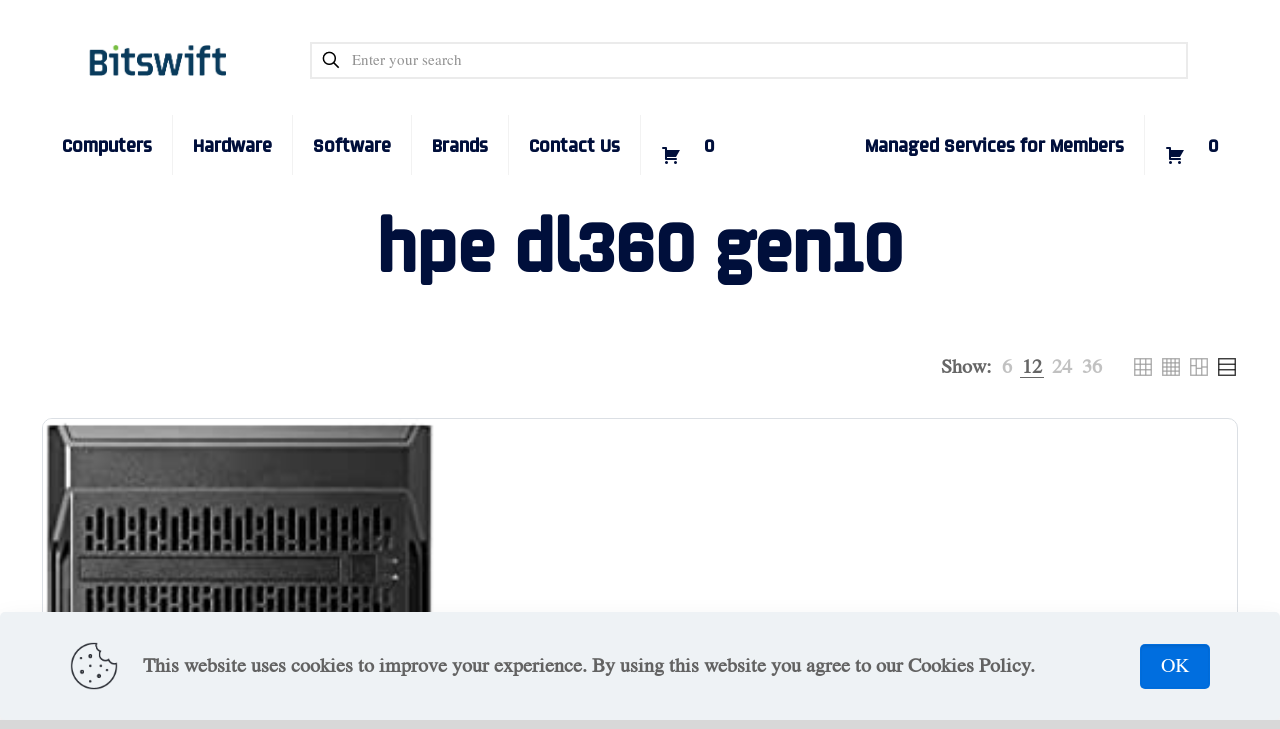

--- FILE ---
content_type: text/html; charset=UTF-8
request_url: https://shop.bitswift.ng/product-tag/hpe-dl360-gen10/
body_size: 34474
content:
<!DOCTYPE html>
<html dir="ltr" lang="en-US"
	prefix="og: https://ogp.me/ns#"  class="no-js " itemscope itemtype="https://schema.org/WebPage" >

<head>

<meta charset="UTF-8" />
<link rel="alternate" hreflang="en-US" href="https://shop.bitswift.ng/product-tag/hpe-dl360-gen10/"/>
<title>hpe dl360 gen10 - BITSWIFT TECH NIGERIA SHOP</title>

		<!-- All in One SEO Pro 4.2.1.1 -->
		<meta name="robots" content="max-image-preview:large" />
		<meta name="google-site-verification" content="OoXXCXZ1DNyuwv6rrLl9MtJhshK81qyW9zMw4bgqSbA" />
		<meta name="p:domain_verify" content="82071b4439421c0ec6a158c36815d464" />
		<link rel="canonical" href="https://shop.bitswift.ng/product-tag/hpe-dl360-gen10/" />
		<meta property="og:locale" content="en_US" />
		<meta property="og:site_name" content="BITSWIFT TECH NIGERIA SHOP - Your One-Stop Technology Products Shop" />
		<meta property="og:type" content="article" />
		<meta property="og:title" content="hpe dl360 gen10 - BITSWIFT TECH NIGERIA SHOP" />
		<meta property="og:url" content="https://shop.bitswift.ng/product-tag/hpe-dl360-gen10/" />
		<meta property="og:image" content="https://shop.bitswift.ng/wp-content/uploads/2023/07/bitswift-logo-plain.png" />
		<meta property="og:image:secure_url" content="https://shop.bitswift.ng/wp-content/uploads/2023/07/bitswift-logo-plain.png" />
		<meta property="og:image:width" content="274" />
		<meta property="og:image:height" content="86" />
		<meta property="article:publisher" content="https://www.facebook.com/BitswiftTechNigeria/" />
		<meta name="twitter:card" content="summary" />
		<meta name="twitter:site" content="@BitswiftN" />
		<meta name="twitter:title" content="hpe dl360 gen10 - BITSWIFT TECH NIGERIA SHOP" />
		<meta name="twitter:image" content="https://shop.bitswift.ng/wp-content/uploads/2023/07/bitswift-logo-plain.png" />
		<script type="application/ld+json" class="aioseo-schema">
			{"@context":"https:\/\/schema.org","@graph":[{"@type":"WebSite","@id":"https:\/\/shop.bitswift.ng\/#website","url":"https:\/\/shop.bitswift.ng\/","name":"BITSWIFT TECH NIGERIA SHOP","description":"Your One-Stop Technology Products Shop","inLanguage":"en-US","publisher":{"@id":"https:\/\/shop.bitswift.ng\/#organization"}},{"@type":"Organization","@id":"https:\/\/shop.bitswift.ng\/#organization","name":"BITSWIFT TECH NIGERIA SHOP","url":"https:\/\/shop.bitswift.ng\/","logo":{"@type":"ImageObject","@id":"https:\/\/shop.bitswift.ng\/#organizationLogo","url":"https:\/\/shop.bitswift.ng\/wp-content\/uploads\/2023\/07\/bitswift-logo-plain.png","width":274,"height":86},"image":{"@id":"https:\/\/shop.bitswift.ng\/#organizationLogo"},"sameAs":["https:\/\/www.facebook.com\/BitswiftTechNigeria\/","https:\/\/www.twitter.com\/BitswiftN","https:\/\/www.instagram.com\/bitswifttechnigeria\/","https:\/\/www.pinterest.com\/bitswifttechnigeria\/","https:\/\/www.linkedin.com\/company\/bitswift-tech-nigeria\/"],"contactPoint":{"@type":"ContactPoint","telephone":"+2348100844637","contactType":"Sales"}},{"@type":"BreadcrumbList","@id":"https:\/\/shop.bitswift.ng\/product-tag\/hpe-dl360-gen10\/#breadcrumblist","itemListElement":[{"@type":"ListItem","@id":"https:\/\/shop.bitswift.ng\/#listItem","position":1,"item":{"@type":"WebPage","@id":"https:\/\/shop.bitswift.ng\/","name":"Home","description":"Your One Stop Shop for Your Home and Office Computers","url":"https:\/\/shop.bitswift.ng\/"},"nextItem":"https:\/\/shop.bitswift.ng\/product-tag\/hpe-dl360-gen10\/#listItem"},{"@type":"ListItem","@id":"https:\/\/shop.bitswift.ng\/product-tag\/hpe-dl360-gen10\/#listItem","position":2,"item":{"@type":"WebPage","@id":"https:\/\/shop.bitswift.ng\/product-tag\/hpe-dl360-gen10\/","name":"hpe dl360 gen10","url":"https:\/\/shop.bitswift.ng\/product-tag\/hpe-dl360-gen10\/"},"previousItem":"https:\/\/shop.bitswift.ng\/#listItem"}]},{"@type":"CollectionPage","@id":"https:\/\/shop.bitswift.ng\/product-tag\/hpe-dl360-gen10\/#collectionpage","url":"https:\/\/shop.bitswift.ng\/product-tag\/hpe-dl360-gen10\/","name":"hpe dl360 gen10 - BITSWIFT TECH NIGERIA SHOP","inLanguage":"en-US","isPartOf":{"@id":"https:\/\/shop.bitswift.ng\/#website"},"breadcrumb":{"@id":"https:\/\/shop.bitswift.ng\/product-tag\/hpe-dl360-gen10\/#breadcrumblist"}}]}
		</script>
		<!-- All in One SEO Pro -->

<meta name="format-detection" content="telephone=no">
<meta name="viewport" content="width=device-width, initial-scale=1, maximum-scale=1" />
<link rel="shortcut icon" href="https://shop.bitswift.ng/wp-content/uploads/2021/04/01a23d21-0aa4-45f1-9940-3fbced9b7509.png" type="image/x-icon" />
<meta name="theme-color" content="#ffffff" media="(prefers-color-scheme: light)">
<meta name="theme-color" content="#ffffff" media="(prefers-color-scheme: dark)">
<link rel='dns-prefetch' href='//www.google.com' />
<link rel='dns-prefetch' href='//www.googletagmanager.com' />
<link rel="alternate" type="application/rss+xml" title="BITSWIFT TECH NIGERIA SHOP &raquo; Feed" href="https://shop.bitswift.ng/feed/" />
<link rel="alternate" type="application/rss+xml" title="BITSWIFT TECH NIGERIA SHOP - hpe dl360 gen10 Tag Feed" href="https://shop.bitswift.ng/product-tag/hpe-dl360-gen10/feed/" />
		<!-- This site uses the Google Analytics by MonsterInsights plugin v9.11.1 - Using Analytics tracking - https://www.monsterinsights.com/ -->
							<script src="//www.googletagmanager.com/gtag/js?id=G-72MCEPW645"  data-cfasync="false" data-wpfc-render="false" type="text/javascript" async></script>
			<script data-cfasync="false" data-wpfc-render="false" type="text/javascript">
				var mi_version = '9.11.1';
				var mi_track_user = true;
				var mi_no_track_reason = '';
								var MonsterInsightsDefaultLocations = {"page_location":"https:\/\/shop.bitswift.ng\/product-tag\/hpe-dl360-gen10\/"};
								if ( typeof MonsterInsightsPrivacyGuardFilter === 'function' ) {
					var MonsterInsightsLocations = (typeof MonsterInsightsExcludeQuery === 'object') ? MonsterInsightsPrivacyGuardFilter( MonsterInsightsExcludeQuery ) : MonsterInsightsPrivacyGuardFilter( MonsterInsightsDefaultLocations );
				} else {
					var MonsterInsightsLocations = (typeof MonsterInsightsExcludeQuery === 'object') ? MonsterInsightsExcludeQuery : MonsterInsightsDefaultLocations;
				}

								var disableStrs = [
										'ga-disable-G-72MCEPW645',
									];

				/* Function to detect opted out users */
				function __gtagTrackerIsOptedOut() {
					for (var index = 0; index < disableStrs.length; index++) {
						if (document.cookie.indexOf(disableStrs[index] + '=true') > -1) {
							return true;
						}
					}

					return false;
				}

				/* Disable tracking if the opt-out cookie exists. */
				if (__gtagTrackerIsOptedOut()) {
					for (var index = 0; index < disableStrs.length; index++) {
						window[disableStrs[index]] = true;
					}
				}

				/* Opt-out function */
				function __gtagTrackerOptout() {
					for (var index = 0; index < disableStrs.length; index++) {
						document.cookie = disableStrs[index] + '=true; expires=Thu, 31 Dec 2099 23:59:59 UTC; path=/';
						window[disableStrs[index]] = true;
					}
				}

				if ('undefined' === typeof gaOptout) {
					function gaOptout() {
						__gtagTrackerOptout();
					}
				}
								window.dataLayer = window.dataLayer || [];

				window.MonsterInsightsDualTracker = {
					helpers: {},
					trackers: {},
				};
				if (mi_track_user) {
					function __gtagDataLayer() {
						dataLayer.push(arguments);
					}

					function __gtagTracker(type, name, parameters) {
						if (!parameters) {
							parameters = {};
						}

						if (parameters.send_to) {
							__gtagDataLayer.apply(null, arguments);
							return;
						}

						if (type === 'event') {
														parameters.send_to = monsterinsights_frontend.v4_id;
							var hookName = name;
							if (typeof parameters['event_category'] !== 'undefined') {
								hookName = parameters['event_category'] + ':' + name;
							}

							if (typeof MonsterInsightsDualTracker.trackers[hookName] !== 'undefined') {
								MonsterInsightsDualTracker.trackers[hookName](parameters);
							} else {
								__gtagDataLayer('event', name, parameters);
							}
							
						} else {
							__gtagDataLayer.apply(null, arguments);
						}
					}

					__gtagTracker('js', new Date());
					__gtagTracker('set', {
						'developer_id.dZGIzZG': true,
											});
					if ( MonsterInsightsLocations.page_location ) {
						__gtagTracker('set', MonsterInsightsLocations);
					}
										__gtagTracker('config', 'G-72MCEPW645', {"forceSSL":"true","link_attribution":"true"} );
										window.gtag = __gtagTracker;										(function () {
						/* https://developers.google.com/analytics/devguides/collection/analyticsjs/ */
						/* ga and __gaTracker compatibility shim. */
						var noopfn = function () {
							return null;
						};
						var newtracker = function () {
							return new Tracker();
						};
						var Tracker = function () {
							return null;
						};
						var p = Tracker.prototype;
						p.get = noopfn;
						p.set = noopfn;
						p.send = function () {
							var args = Array.prototype.slice.call(arguments);
							args.unshift('send');
							__gaTracker.apply(null, args);
						};
						var __gaTracker = function () {
							var len = arguments.length;
							if (len === 0) {
								return;
							}
							var f = arguments[len - 1];
							if (typeof f !== 'object' || f === null || typeof f.hitCallback !== 'function') {
								if ('send' === arguments[0]) {
									var hitConverted, hitObject = false, action;
									if ('event' === arguments[1]) {
										if ('undefined' !== typeof arguments[3]) {
											hitObject = {
												'eventAction': arguments[3],
												'eventCategory': arguments[2],
												'eventLabel': arguments[4],
												'value': arguments[5] ? arguments[5] : 1,
											}
										}
									}
									if ('pageview' === arguments[1]) {
										if ('undefined' !== typeof arguments[2]) {
											hitObject = {
												'eventAction': 'page_view',
												'page_path': arguments[2],
											}
										}
									}
									if (typeof arguments[2] === 'object') {
										hitObject = arguments[2];
									}
									if (typeof arguments[5] === 'object') {
										Object.assign(hitObject, arguments[5]);
									}
									if ('undefined' !== typeof arguments[1].hitType) {
										hitObject = arguments[1];
										if ('pageview' === hitObject.hitType) {
											hitObject.eventAction = 'page_view';
										}
									}
									if (hitObject) {
										action = 'timing' === arguments[1].hitType ? 'timing_complete' : hitObject.eventAction;
										hitConverted = mapArgs(hitObject);
										__gtagTracker('event', action, hitConverted);
									}
								}
								return;
							}

							function mapArgs(args) {
								var arg, hit = {};
								var gaMap = {
									'eventCategory': 'event_category',
									'eventAction': 'event_action',
									'eventLabel': 'event_label',
									'eventValue': 'event_value',
									'nonInteraction': 'non_interaction',
									'timingCategory': 'event_category',
									'timingVar': 'name',
									'timingValue': 'value',
									'timingLabel': 'event_label',
									'page': 'page_path',
									'location': 'page_location',
									'title': 'page_title',
									'referrer' : 'page_referrer',
								};
								for (arg in args) {
																		if (!(!args.hasOwnProperty(arg) || !gaMap.hasOwnProperty(arg))) {
										hit[gaMap[arg]] = args[arg];
									} else {
										hit[arg] = args[arg];
									}
								}
								return hit;
							}

							try {
								f.hitCallback();
							} catch (ex) {
							}
						};
						__gaTracker.create = newtracker;
						__gaTracker.getByName = newtracker;
						__gaTracker.getAll = function () {
							return [];
						};
						__gaTracker.remove = noopfn;
						__gaTracker.loaded = true;
						window['__gaTracker'] = __gaTracker;
					})();
									} else {
										console.log("");
					(function () {
						function __gtagTracker() {
							return null;
						}

						window['__gtagTracker'] = __gtagTracker;
						window['gtag'] = __gtagTracker;
					})();
									}
			</script>
							<!-- / Google Analytics by MonsterInsights -->
		<style id='wp-img-auto-sizes-contain-inline-css' type='text/css'>
img:is([sizes=auto i],[sizes^="auto," i]){contain-intrinsic-size:3000px 1500px}
/*# sourceURL=wp-img-auto-sizes-contain-inline-css */
</style>
<style id='wp-emoji-styles-inline-css' type='text/css'>

	img.wp-smiley, img.emoji {
		display: inline !important;
		border: none !important;
		box-shadow: none !important;
		height: 1em !important;
		width: 1em !important;
		margin: 0 0.07em !important;
		vertical-align: -0.1em !important;
		background: none !important;
		padding: 0 !important;
	}
/*# sourceURL=wp-emoji-styles-inline-css */
</style>
<style id='wp-block-library-inline-css' type='text/css'>
:root{--wp-block-synced-color:#7a00df;--wp-block-synced-color--rgb:122,0,223;--wp-bound-block-color:var(--wp-block-synced-color);--wp-editor-canvas-background:#ddd;--wp-admin-theme-color:#007cba;--wp-admin-theme-color--rgb:0,124,186;--wp-admin-theme-color-darker-10:#006ba1;--wp-admin-theme-color-darker-10--rgb:0,107,160.5;--wp-admin-theme-color-darker-20:#005a87;--wp-admin-theme-color-darker-20--rgb:0,90,135;--wp-admin-border-width-focus:2px}@media (min-resolution:192dpi){:root{--wp-admin-border-width-focus:1.5px}}.wp-element-button{cursor:pointer}:root .has-very-light-gray-background-color{background-color:#eee}:root .has-very-dark-gray-background-color{background-color:#313131}:root .has-very-light-gray-color{color:#eee}:root .has-very-dark-gray-color{color:#313131}:root .has-vivid-green-cyan-to-vivid-cyan-blue-gradient-background{background:linear-gradient(135deg,#00d084,#0693e3)}:root .has-purple-crush-gradient-background{background:linear-gradient(135deg,#34e2e4,#4721fb 50%,#ab1dfe)}:root .has-hazy-dawn-gradient-background{background:linear-gradient(135deg,#faaca8,#dad0ec)}:root .has-subdued-olive-gradient-background{background:linear-gradient(135deg,#fafae1,#67a671)}:root .has-atomic-cream-gradient-background{background:linear-gradient(135deg,#fdd79a,#004a59)}:root .has-nightshade-gradient-background{background:linear-gradient(135deg,#330968,#31cdcf)}:root .has-midnight-gradient-background{background:linear-gradient(135deg,#020381,#2874fc)}:root{--wp--preset--font-size--normal:16px;--wp--preset--font-size--huge:42px}.has-regular-font-size{font-size:1em}.has-larger-font-size{font-size:2.625em}.has-normal-font-size{font-size:var(--wp--preset--font-size--normal)}.has-huge-font-size{font-size:var(--wp--preset--font-size--huge)}.has-text-align-center{text-align:center}.has-text-align-left{text-align:left}.has-text-align-right{text-align:right}.has-fit-text{white-space:nowrap!important}#end-resizable-editor-section{display:none}.aligncenter{clear:both}.items-justified-left{justify-content:flex-start}.items-justified-center{justify-content:center}.items-justified-right{justify-content:flex-end}.items-justified-space-between{justify-content:space-between}.screen-reader-text{border:0;clip-path:inset(50%);height:1px;margin:-1px;overflow:hidden;padding:0;position:absolute;width:1px;word-wrap:normal!important}.screen-reader-text:focus{background-color:#ddd;clip-path:none;color:#444;display:block;font-size:1em;height:auto;left:5px;line-height:normal;padding:15px 23px 14px;text-decoration:none;top:5px;width:auto;z-index:100000}html :where(.has-border-color){border-style:solid}html :where([style*=border-top-color]){border-top-style:solid}html :where([style*=border-right-color]){border-right-style:solid}html :where([style*=border-bottom-color]){border-bottom-style:solid}html :where([style*=border-left-color]){border-left-style:solid}html :where([style*=border-width]){border-style:solid}html :where([style*=border-top-width]){border-top-style:solid}html :where([style*=border-right-width]){border-right-style:solid}html :where([style*=border-bottom-width]){border-bottom-style:solid}html :where([style*=border-left-width]){border-left-style:solid}html :where(img[class*=wp-image-]){height:auto;max-width:100%}:where(figure){margin:0 0 1em}html :where(.is-position-sticky){--wp-admin--admin-bar--position-offset:var(--wp-admin--admin-bar--height,0px)}@media screen and (max-width:600px){html :where(.is-position-sticky){--wp-admin--admin-bar--position-offset:0px}}

/*# sourceURL=wp-block-library-inline-css */
</style><style id='global-styles-inline-css' type='text/css'>
:root{--wp--preset--aspect-ratio--square: 1;--wp--preset--aspect-ratio--4-3: 4/3;--wp--preset--aspect-ratio--3-4: 3/4;--wp--preset--aspect-ratio--3-2: 3/2;--wp--preset--aspect-ratio--2-3: 2/3;--wp--preset--aspect-ratio--16-9: 16/9;--wp--preset--aspect-ratio--9-16: 9/16;--wp--preset--color--black: #000000;--wp--preset--color--cyan-bluish-gray: #abb8c3;--wp--preset--color--white: #ffffff;--wp--preset--color--pale-pink: #f78da7;--wp--preset--color--vivid-red: #cf2e2e;--wp--preset--color--luminous-vivid-orange: #ff6900;--wp--preset--color--luminous-vivid-amber: #fcb900;--wp--preset--color--light-green-cyan: #7bdcb5;--wp--preset--color--vivid-green-cyan: #00d084;--wp--preset--color--pale-cyan-blue: #8ed1fc;--wp--preset--color--vivid-cyan-blue: #0693e3;--wp--preset--color--vivid-purple: #9b51e0;--wp--preset--gradient--vivid-cyan-blue-to-vivid-purple: linear-gradient(135deg,rgb(6,147,227) 0%,rgb(155,81,224) 100%);--wp--preset--gradient--light-green-cyan-to-vivid-green-cyan: linear-gradient(135deg,rgb(122,220,180) 0%,rgb(0,208,130) 100%);--wp--preset--gradient--luminous-vivid-amber-to-luminous-vivid-orange: linear-gradient(135deg,rgb(252,185,0) 0%,rgb(255,105,0) 100%);--wp--preset--gradient--luminous-vivid-orange-to-vivid-red: linear-gradient(135deg,rgb(255,105,0) 0%,rgb(207,46,46) 100%);--wp--preset--gradient--very-light-gray-to-cyan-bluish-gray: linear-gradient(135deg,rgb(238,238,238) 0%,rgb(169,184,195) 100%);--wp--preset--gradient--cool-to-warm-spectrum: linear-gradient(135deg,rgb(74,234,220) 0%,rgb(151,120,209) 20%,rgb(207,42,186) 40%,rgb(238,44,130) 60%,rgb(251,105,98) 80%,rgb(254,248,76) 100%);--wp--preset--gradient--blush-light-purple: linear-gradient(135deg,rgb(255,206,236) 0%,rgb(152,150,240) 100%);--wp--preset--gradient--blush-bordeaux: linear-gradient(135deg,rgb(254,205,165) 0%,rgb(254,45,45) 50%,rgb(107,0,62) 100%);--wp--preset--gradient--luminous-dusk: linear-gradient(135deg,rgb(255,203,112) 0%,rgb(199,81,192) 50%,rgb(65,88,208) 100%);--wp--preset--gradient--pale-ocean: linear-gradient(135deg,rgb(255,245,203) 0%,rgb(182,227,212) 50%,rgb(51,167,181) 100%);--wp--preset--gradient--electric-grass: linear-gradient(135deg,rgb(202,248,128) 0%,rgb(113,206,126) 100%);--wp--preset--gradient--midnight: linear-gradient(135deg,rgb(2,3,129) 0%,rgb(40,116,252) 100%);--wp--preset--font-size--small: 13px;--wp--preset--font-size--medium: 20px;--wp--preset--font-size--large: 36px;--wp--preset--font-size--x-large: 42px;--wp--preset--spacing--20: 0.44rem;--wp--preset--spacing--30: 0.67rem;--wp--preset--spacing--40: 1rem;--wp--preset--spacing--50: 1.5rem;--wp--preset--spacing--60: 2.25rem;--wp--preset--spacing--70: 3.38rem;--wp--preset--spacing--80: 5.06rem;--wp--preset--shadow--natural: 6px 6px 9px rgba(0, 0, 0, 0.2);--wp--preset--shadow--deep: 12px 12px 50px rgba(0, 0, 0, 0.4);--wp--preset--shadow--sharp: 6px 6px 0px rgba(0, 0, 0, 0.2);--wp--preset--shadow--outlined: 6px 6px 0px -3px rgb(255, 255, 255), 6px 6px rgb(0, 0, 0);--wp--preset--shadow--crisp: 6px 6px 0px rgb(0, 0, 0);}:where(.is-layout-flex){gap: 0.5em;}:where(.is-layout-grid){gap: 0.5em;}body .is-layout-flex{display: flex;}.is-layout-flex{flex-wrap: wrap;align-items: center;}.is-layout-flex > :is(*, div){margin: 0;}body .is-layout-grid{display: grid;}.is-layout-grid > :is(*, div){margin: 0;}:where(.wp-block-columns.is-layout-flex){gap: 2em;}:where(.wp-block-columns.is-layout-grid){gap: 2em;}:where(.wp-block-post-template.is-layout-flex){gap: 1.25em;}:where(.wp-block-post-template.is-layout-grid){gap: 1.25em;}.has-black-color{color: var(--wp--preset--color--black) !important;}.has-cyan-bluish-gray-color{color: var(--wp--preset--color--cyan-bluish-gray) !important;}.has-white-color{color: var(--wp--preset--color--white) !important;}.has-pale-pink-color{color: var(--wp--preset--color--pale-pink) !important;}.has-vivid-red-color{color: var(--wp--preset--color--vivid-red) !important;}.has-luminous-vivid-orange-color{color: var(--wp--preset--color--luminous-vivid-orange) !important;}.has-luminous-vivid-amber-color{color: var(--wp--preset--color--luminous-vivid-amber) !important;}.has-light-green-cyan-color{color: var(--wp--preset--color--light-green-cyan) !important;}.has-vivid-green-cyan-color{color: var(--wp--preset--color--vivid-green-cyan) !important;}.has-pale-cyan-blue-color{color: var(--wp--preset--color--pale-cyan-blue) !important;}.has-vivid-cyan-blue-color{color: var(--wp--preset--color--vivid-cyan-blue) !important;}.has-vivid-purple-color{color: var(--wp--preset--color--vivid-purple) !important;}.has-black-background-color{background-color: var(--wp--preset--color--black) !important;}.has-cyan-bluish-gray-background-color{background-color: var(--wp--preset--color--cyan-bluish-gray) !important;}.has-white-background-color{background-color: var(--wp--preset--color--white) !important;}.has-pale-pink-background-color{background-color: var(--wp--preset--color--pale-pink) !important;}.has-vivid-red-background-color{background-color: var(--wp--preset--color--vivid-red) !important;}.has-luminous-vivid-orange-background-color{background-color: var(--wp--preset--color--luminous-vivid-orange) !important;}.has-luminous-vivid-amber-background-color{background-color: var(--wp--preset--color--luminous-vivid-amber) !important;}.has-light-green-cyan-background-color{background-color: var(--wp--preset--color--light-green-cyan) !important;}.has-vivid-green-cyan-background-color{background-color: var(--wp--preset--color--vivid-green-cyan) !important;}.has-pale-cyan-blue-background-color{background-color: var(--wp--preset--color--pale-cyan-blue) !important;}.has-vivid-cyan-blue-background-color{background-color: var(--wp--preset--color--vivid-cyan-blue) !important;}.has-vivid-purple-background-color{background-color: var(--wp--preset--color--vivid-purple) !important;}.has-black-border-color{border-color: var(--wp--preset--color--black) !important;}.has-cyan-bluish-gray-border-color{border-color: var(--wp--preset--color--cyan-bluish-gray) !important;}.has-white-border-color{border-color: var(--wp--preset--color--white) !important;}.has-pale-pink-border-color{border-color: var(--wp--preset--color--pale-pink) !important;}.has-vivid-red-border-color{border-color: var(--wp--preset--color--vivid-red) !important;}.has-luminous-vivid-orange-border-color{border-color: var(--wp--preset--color--luminous-vivid-orange) !important;}.has-luminous-vivid-amber-border-color{border-color: var(--wp--preset--color--luminous-vivid-amber) !important;}.has-light-green-cyan-border-color{border-color: var(--wp--preset--color--light-green-cyan) !important;}.has-vivid-green-cyan-border-color{border-color: var(--wp--preset--color--vivid-green-cyan) !important;}.has-pale-cyan-blue-border-color{border-color: var(--wp--preset--color--pale-cyan-blue) !important;}.has-vivid-cyan-blue-border-color{border-color: var(--wp--preset--color--vivid-cyan-blue) !important;}.has-vivid-purple-border-color{border-color: var(--wp--preset--color--vivid-purple) !important;}.has-vivid-cyan-blue-to-vivid-purple-gradient-background{background: var(--wp--preset--gradient--vivid-cyan-blue-to-vivid-purple) !important;}.has-light-green-cyan-to-vivid-green-cyan-gradient-background{background: var(--wp--preset--gradient--light-green-cyan-to-vivid-green-cyan) !important;}.has-luminous-vivid-amber-to-luminous-vivid-orange-gradient-background{background: var(--wp--preset--gradient--luminous-vivid-amber-to-luminous-vivid-orange) !important;}.has-luminous-vivid-orange-to-vivid-red-gradient-background{background: var(--wp--preset--gradient--luminous-vivid-orange-to-vivid-red) !important;}.has-very-light-gray-to-cyan-bluish-gray-gradient-background{background: var(--wp--preset--gradient--very-light-gray-to-cyan-bluish-gray) !important;}.has-cool-to-warm-spectrum-gradient-background{background: var(--wp--preset--gradient--cool-to-warm-spectrum) !important;}.has-blush-light-purple-gradient-background{background: var(--wp--preset--gradient--blush-light-purple) !important;}.has-blush-bordeaux-gradient-background{background: var(--wp--preset--gradient--blush-bordeaux) !important;}.has-luminous-dusk-gradient-background{background: var(--wp--preset--gradient--luminous-dusk) !important;}.has-pale-ocean-gradient-background{background: var(--wp--preset--gradient--pale-ocean) !important;}.has-electric-grass-gradient-background{background: var(--wp--preset--gradient--electric-grass) !important;}.has-midnight-gradient-background{background: var(--wp--preset--gradient--midnight) !important;}.has-small-font-size{font-size: var(--wp--preset--font-size--small) !important;}.has-medium-font-size{font-size: var(--wp--preset--font-size--medium) !important;}.has-large-font-size{font-size: var(--wp--preset--font-size--large) !important;}.has-x-large-font-size{font-size: var(--wp--preset--font-size--x-large) !important;}
/*# sourceURL=global-styles-inline-css */
</style>

<style id='classic-theme-styles-inline-css' type='text/css'>
/*! This file is auto-generated */
.wp-block-button__link{color:#fff;background-color:#32373c;border-radius:9999px;box-shadow:none;text-decoration:none;padding:calc(.667em + 2px) calc(1.333em + 2px);font-size:1.125em}.wp-block-file__button{background:#32373c;color:#fff;text-decoration:none}
/*# sourceURL=/wp-includes/css/classic-themes.min.css */
</style>
<link rel='stylesheet' id='contact-form-7-css' href='https://shop.bitswift.ng/wp-content/plugins/contact-form-7/includes/css/styles.css?ver=6.1.4' type='text/css' media='all' />
<link rel='stylesheet' id='afrfq-front-css' href='https://shop.bitswift.ng/wp-content/plugins/woocommerce-request-a-quote/assets/css/afrfq_front.css?ver=1.1' type='text/css' media='all' />
<link rel='stylesheet' id='jquery-model-css' href='https://shop.bitswift.ng/wp-content/plugins/woocommerce-request-a-quote/assets/css/jquery.modal.min.css?ver=1.0' type='text/css' media='all' />
<link rel='stylesheet' id='dashicons-css' href='https://shop.bitswift.ng/wp-includes/css/dashicons.min.css?ver=91720da80f0c8444d76acdee9755143e' type='text/css' media='all' />
<style id='dashicons-inline-css' type='text/css'>
[data-font="Dashicons"]:before {font-family: 'Dashicons' !important;content: attr(data-icon) !important;speak: none !important;font-weight: normal !important;font-variant: normal !important;text-transform: none !important;line-height: 1 !important;font-style: normal !important;-webkit-font-smoothing: antialiased !important;-moz-osx-font-smoothing: grayscale !important;}
/*# sourceURL=dashicons-inline-css */
</style>
<link rel='stylesheet' id='woocommerce-layout-css' href='https://shop.bitswift.ng/wp-content/plugins/woocommerce/assets/css/woocommerce-layout.css?ver=10.4.3' type='text/css' media='all' />
<link rel='stylesheet' id='woocommerce-smallscreen-css' href='https://shop.bitswift.ng/wp-content/plugins/woocommerce/assets/css/woocommerce-smallscreen.css?ver=10.4.3' type='text/css' media='only screen and (max-width: 768px)' />
<link rel='stylesheet' id='woocommerce-general-css' href='https://shop.bitswift.ng/wp-content/plugins/woocommerce/assets/css/woocommerce.css?ver=10.4.3' type='text/css' media='all' />
<style id='woocommerce-inline-inline-css' type='text/css'>
.woocommerce form .form-row .required { visibility: visible; }
/*# sourceURL=woocommerce-inline-inline-css */
</style>
<link rel='stylesheet' id='mfn-be-css' href='https://shop.bitswift.ng/wp-content/themes/betheme27292/css/be.css?ver=27.2.9.2' type='text/css' media='all' />
<link rel='stylesheet' id='mfn-animations-css' href='https://shop.bitswift.ng/wp-content/themes/betheme27292/assets/animations/animations.min.css?ver=27.2.9.2' type='text/css' media='all' />
<link rel='stylesheet' id='mfn-font-awesome-css' href='https://shop.bitswift.ng/wp-content/themes/betheme27292/fonts/fontawesome/fontawesome.css?ver=27.2.9.2' type='text/css' media='all' />
<link rel='stylesheet' id='mfn-jplayer-css' href='https://shop.bitswift.ng/wp-content/themes/betheme27292/assets/jplayer/css/jplayer.blue.monday.min.css?ver=27.2.9.2' type='text/css' media='all' />
<link rel='stylesheet' id='mfn-responsive-css' href='https://shop.bitswift.ng/wp-content/themes/betheme27292/css/responsive.css?ver=27.2.9.2' type='text/css' media='all' />
<link rel='stylesheet' id='mfn-woo-css' href='https://shop.bitswift.ng/wp-content/themes/betheme27292/css/woocommerce.css?ver=27.2.9.2' type='text/css' media='all' />
<style id='mfn-dynamic-inline-css' type='text/css'>
@font-face{font-family:"TimeR";src:url("https://shop.bitswift.ng/wp-content/uploads/2021/04/TIMES.woff") format("woff"),url("https://shop.bitswift.ng/wp-content/uploads/2021/04/TIMES.ttf") format("truetype");font-weight:normal;font-style:normal;font-display:swap}@font-face{font-family:"Magion";src:url("https://shop.bitswift.ng/wp-content/uploads/2021/04/Magion-1.woff") format("woff"),url("https://shop.bitswift.ng/wp-content/uploads/2021/04/Magion-1.ttf") format("truetype");font-weight:normal;font-style:normal;font-display:swap}
html{background-color:#d8d8d8}#Wrapper,#Content,.mfn-popup .mfn-popup-content,.mfn-off-canvas-sidebar .mfn-off-canvas-content-wrapper,.mfn-cart-holder,.mfn-header-login,#Top_bar .search_wrapper,#Top_bar .top_bar_right .mfn-live-search-box,.column_livesearch .mfn-live-search-wrapper,.column_livesearch .mfn-live-search-box{background-color:#ffffff}.layout-boxed.mfn-bebuilder-header.mfn-ui #Wrapper .mfn-only-sample-content{background-color:#ffffff}body:not(.template-slider) #Header{min-height:0px}body.header-below:not(.template-slider) #Header{padding-top:0px}#Footer .widgets_wrapper{padding:70px 0}.has-search-overlay.search-overlay-opened #search-overlay{background-color:rgba(0,0,0,0.6)}body,button,span.date_label,.timeline_items li h3 span,input[type="submit"],input[type="reset"],input[type="button"],input[type="date"],input[type="text"],input[type="password"],input[type="tel"],input[type="email"],textarea,select,.offer_li .title h3,.mfn-menu-item-megamenu{font-family:"TimeR",-apple-system,BlinkMacSystemFont,"Segoe UI",Roboto,Oxygen-Sans,Ubuntu,Cantarell,"Helvetica Neue",sans-serif}#menu > ul > li > a,a.action_button,#overlay-menu ul li a{font-family:"Magion",-apple-system,BlinkMacSystemFont,"Segoe UI",Roboto,Oxygen-Sans,Ubuntu,Cantarell,"Helvetica Neue",sans-serif}#Subheader .title{font-family:"Magion",-apple-system,BlinkMacSystemFont,"Segoe UI",Roboto,Oxygen-Sans,Ubuntu,Cantarell,"Helvetica Neue",sans-serif}h1,h2,h3,h4,.text-logo #logo{font-family:"Magion",-apple-system,BlinkMacSystemFont,"Segoe UI",Roboto,Oxygen-Sans,Ubuntu,Cantarell,"Helvetica Neue",sans-serif}h5,h6{font-family:"Magion",-apple-system,BlinkMacSystemFont,"Segoe UI",Roboto,Oxygen-Sans,Ubuntu,Cantarell,"Helvetica Neue",sans-serif}blockquote{font-family:"TimeR",-apple-system,BlinkMacSystemFont,"Segoe UI",Roboto,Oxygen-Sans,Ubuntu,Cantarell,"Helvetica Neue",sans-serif}.chart_box .chart .num,.counter .desc_wrapper .number-wrapper,.how_it_works .image .number,.pricing-box .plan-header .price,.quick_fact .number-wrapper,.woocommerce .product div.entry-summary .price{font-family:"TimeR",-apple-system,BlinkMacSystemFont,"Segoe UI",Roboto,Oxygen-Sans,Ubuntu,Cantarell,"Helvetica Neue",sans-serif}body,.mfn-menu-item-megamenu{font-size:20px;line-height:32px;font-weight:900;letter-spacing:0px}.big{font-size:32px;line-height:33px;font-weight:900;letter-spacing:0px}#menu > ul > li > a,a.action_button,#overlay-menu ul li a{font-size:17px;font-weight:600;letter-spacing:0px}#overlay-menu ul li a{line-height:25.5px}#Subheader .title{font-size:65px;line-height:65px;font-weight:900;letter-spacing:0px}h1,.text-logo #logo{font-size:65px;line-height:65px;font-weight:900;letter-spacing:0px}h2{font-size:57px;line-height:67px;font-weight:900;letter-spacing:0px}h3,.woocommerce ul.products li.product h3,.woocommerce #customer_login h2{font-size:35px;line-height:45px;font-weight:900;letter-spacing:0px}h4,.woocommerce .woocommerce-order-details__title,.woocommerce .wc-bacs-bank-details-heading,.woocommerce .woocommerce-customer-details h2{font-size:21px;line-height:31px;font-weight:900;letter-spacing:0px;font-style:italic}h5{font-size:18px;line-height:28px;font-weight:900;letter-spacing:0px}h6{font-size:12px;line-height:25px;font-weight:900;letter-spacing:0px;font-style:italic}#Intro .intro-title{font-size:70px;line-height:70px;font-weight:900;letter-spacing:0px}@media only screen and (min-width:768px) and (max-width:959px){body,.mfn-menu-item-megamenu{font-size:17px;line-height:27px;font-weight:900;letter-spacing:0px}.big{font-size:27px;line-height:28px;font-weight:900;letter-spacing:0px}#menu > ul > li > a,a.action_button,#overlay-menu ul li a{font-size:14px;font-weight:600;letter-spacing:0px}#overlay-menu ul li a{line-height:21px}#Subheader .title{font-size:55px;line-height:55px;font-weight:900;letter-spacing:0px}h1,.text-logo #logo{font-size:55px;line-height:55px;font-weight:900;letter-spacing:0px}h2{font-size:48px;line-height:57px;font-weight:900;letter-spacing:0px}h3,.woocommerce ul.products li.product h3,.woocommerce #customer_login h2{font-size:30px;line-height:38px;font-weight:900;letter-spacing:0px}h4,.woocommerce .woocommerce-order-details__title,.woocommerce .wc-bacs-bank-details-heading,.woocommerce .woocommerce-customer-details h2{font-size:18px;line-height:26px;font-weight:900;letter-spacing:0px;font-style:italic}h5{font-size:15px;line-height:24px;font-weight:900;letter-spacing:0px}h6{font-size:13px;line-height:21px;font-weight:900;letter-spacing:0px;font-style:italic}#Intro .intro-title{font-size:60px;line-height:60px;font-weight:900;letter-spacing:0px}blockquote{font-size:15px}.chart_box .chart .num{font-size:45px;line-height:45px}.counter .desc_wrapper .number-wrapper{font-size:45px;line-height:45px}.counter .desc_wrapper .title{font-size:14px;line-height:18px}.faq .question .title{font-size:14px}.fancy_heading .title{font-size:38px;line-height:38px}.offer .offer_li .desc_wrapper .title h3{font-size:32px;line-height:32px}.offer_thumb_ul li.offer_thumb_li .desc_wrapper .title h3{font-size:32px;line-height:32px}.pricing-box .plan-header h2{font-size:27px;line-height:27px}.pricing-box .plan-header .price > span{font-size:40px;line-height:40px}.pricing-box .plan-header .price sup.currency{font-size:18px;line-height:18px}.pricing-box .plan-header .price sup.period{font-size:14px;line-height:14px}.quick_fact .number-wrapper{font-size:80px;line-height:80px}.trailer_box .desc h2{font-size:27px;line-height:27px}.widget > h3{font-size:17px;line-height:20px}}@media only screen and (min-width:480px) and (max-width:767px){body,.mfn-menu-item-megamenu{font-size:15px;line-height:24px;font-weight:900;letter-spacing:0px}.big{font-size:24px;line-height:25px;font-weight:900;letter-spacing:0px}#menu > ul > li > a,a.action_button,#overlay-menu ul li a{font-size:13px;font-weight:600;letter-spacing:0px}#overlay-menu ul li a{line-height:19.5px}#Subheader .title{font-size:49px;line-height:49px;font-weight:900;letter-spacing:0px}h1,.text-logo #logo{font-size:49px;line-height:49px;font-weight:900;letter-spacing:0px}h2{font-size:43px;line-height:50px;font-weight:900;letter-spacing:0px}h3,.woocommerce ul.products li.product h3,.woocommerce #customer_login h2{font-size:26px;line-height:34px;font-weight:900;letter-spacing:0px}h4,.woocommerce .woocommerce-order-details__title,.woocommerce .wc-bacs-bank-details-heading,.woocommerce .woocommerce-customer-details h2{font-size:16px;line-height:23px;font-weight:900;letter-spacing:0px;font-style:italic}h5{font-size:14px;line-height:21px;font-weight:900;letter-spacing:0px}h6{font-size:13px;line-height:19px;font-weight:900;letter-spacing:0px;font-style:italic}#Intro .intro-title{font-size:53px;line-height:53px;font-weight:900;letter-spacing:0px}blockquote{font-size:14px}.chart_box .chart .num{font-size:40px;line-height:40px}.counter .desc_wrapper .number-wrapper{font-size:40px;line-height:40px}.counter .desc_wrapper .title{font-size:13px;line-height:16px}.faq .question .title{font-size:13px}.fancy_heading .title{font-size:34px;line-height:34px}.offer .offer_li .desc_wrapper .title h3{font-size:28px;line-height:28px}.offer_thumb_ul li.offer_thumb_li .desc_wrapper .title h3{font-size:28px;line-height:28px}.pricing-box .plan-header h2{font-size:24px;line-height:24px}.pricing-box .plan-header .price > span{font-size:34px;line-height:34px}.pricing-box .plan-header .price sup.currency{font-size:16px;line-height:16px}.pricing-box .plan-header .price sup.period{font-size:13px;line-height:13px}.quick_fact .number-wrapper{font-size:70px;line-height:70px}.trailer_box .desc h2{font-size:24px;line-height:24px}.widget > h3{font-size:16px;line-height:19px}}@media only screen and (max-width:479px){body,.mfn-menu-item-megamenu{font-size:13px;line-height:19px;font-weight:900;letter-spacing:0px}.big{font-size:19px;line-height:20px;font-weight:900;letter-spacing:0px}#menu > ul > li > a,a.action_button,#overlay-menu ul li a{font-size:13px;font-weight:600;letter-spacing:0px}#overlay-menu ul li a{line-height:19.5px}#Subheader .title{font-size:39px;line-height:39px;font-weight:900;letter-spacing:0px}h1,.text-logo #logo{font-size:39px;line-height:39px;font-weight:900;letter-spacing:0px}h2{font-size:34px;line-height:40px;font-weight:900;letter-spacing:0px}h3,.woocommerce ul.products li.product h3,.woocommerce #customer_login h2{font-size:21px;line-height:27px;font-weight:900;letter-spacing:0px}h4,.woocommerce .woocommerce-order-details__title,.woocommerce .wc-bacs-bank-details-heading,.woocommerce .woocommerce-customer-details h2{font-size:13px;line-height:19px;font-weight:900;letter-spacing:0px;font-style:italic}h5{font-size:13px;line-height:19px;font-weight:900;letter-spacing:0px}h6{font-size:13px;line-height:19px;font-weight:900;letter-spacing:0px;font-style:italic}#Intro .intro-title{font-size:42px;line-height:42px;font-weight:900;letter-spacing:0px}blockquote{font-size:13px}.chart_box .chart .num{font-size:35px;line-height:35px}.counter .desc_wrapper .number-wrapper{font-size:35px;line-height:35px}.counter .desc_wrapper .title{font-size:13px;line-height:26px}.faq .question .title{font-size:13px}.fancy_heading .title{font-size:30px;line-height:30px}.offer .offer_li .desc_wrapper .title h3{font-size:26px;line-height:26px}.offer_thumb_ul li.offer_thumb_li .desc_wrapper .title h3{font-size:26px;line-height:26px}.pricing-box .plan-header h2{font-size:21px;line-height:21px}.pricing-box .plan-header .price > span{font-size:32px;line-height:32px}.pricing-box .plan-header .price sup.currency{font-size:14px;line-height:14px}.pricing-box .plan-header .price sup.period{font-size:13px;line-height:13px}.quick_fact .number-wrapper{font-size:60px;line-height:60px}.trailer_box .desc h2{font-size:21px;line-height:21px}.widget > h3{font-size:15px;line-height:18px}}.with_aside .sidebar.columns{width:23%}.with_aside .sections_group{width:77%}.aside_both .sidebar.columns{width:18%}.aside_both .sidebar.sidebar-1{margin-left:-82%}.aside_both .sections_group{width:64%;margin-left:18%}@media only screen and (min-width:1240px){#Wrapper,.with_aside .content_wrapper{max-width:1240px}body.layout-boxed.mfn-header-scrolled .mfn-header-tmpl.mfn-sticky-layout-width{max-width:1240px;left:0;right:0;margin-left:auto;margin-right:auto}body.layout-boxed:not(.mfn-header-scrolled) .mfn-header-tmpl.mfn-header-layout-width,body.layout-boxed .mfn-header-tmpl.mfn-header-layout-width:not(.mfn-hasSticky){max-width:1240px;left:0;right:0;margin-left:auto;margin-right:auto}body.layout-boxed.mfn-bebuilder-header.mfn-ui .mfn-only-sample-content{max-width:1240px;margin-left:auto;margin-right:auto}.section_wrapper,.container{max-width:1220px}.layout-boxed.header-boxed #Top_bar.is-sticky{max-width:1240px}}@media only screen and (max-width:767px){.content_wrapper .section_wrapper,.container,.four.columns .widget-area{max-width:550px !important}}  .button-default .button,.button-flat .button,.button-round .button{background-color:#f7f7f7;color:#747474}.button-stroke .button{border-color:#f7f7f7;color:#747474}.button-stroke .button:hover{background-color:#f7f7f7;color:#fff}.button-default .button_theme,.button-default button,.button-default input[type="button"],.button-default input[type="reset"],.button-default input[type="submit"],.button-flat .button_theme,.button-flat button,.button-flat input[type="button"],.button-flat input[type="reset"],.button-flat input[type="submit"],.button-round .button_theme,.button-round button,.button-round input[type="button"],.button-round input[type="reset"],.button-round input[type="submit"],.woocommerce #respond input#submit,.woocommerce a.button:not(.default),.woocommerce button.button,.woocommerce input.button,.woocommerce #respond input#submit:hover,.woocommerce a.button:hover,.woocommerce button.button:hover,.woocommerce input.button:hover{color:#ffffff}.button-default #respond input#submit.alt.disabled,.button-default #respond input#submit.alt.disabled:hover,.button-default #respond input#submit.alt:disabled,.button-default #respond input#submit.alt:disabled:hover,.button-default #respond input#submit.alt:disabled[disabled],.button-default #respond input#submit.alt:disabled[disabled]:hover,.button-default a.button.alt.disabled,.button-default a.button.alt.disabled:hover,.button-default a.button.alt:disabled,.button-default a.button.alt:disabled:hover,.button-default a.button.alt:disabled[disabled],.button-default a.button.alt:disabled[disabled]:hover,.button-default button.button.alt.disabled,.button-default button.button.alt.disabled:hover,.button-default button.button.alt:disabled,.button-default button.button.alt:disabled:hover,.button-default button.button.alt:disabled[disabled],.button-default button.button.alt:disabled[disabled]:hover,.button-default input.button.alt.disabled,.button-default input.button.alt.disabled:hover,.button-default input.button.alt:disabled,.button-default input.button.alt:disabled:hover,.button-default input.button.alt:disabled[disabled],.button-default input.button.alt:disabled[disabled]:hover,.button-default #respond input#submit.alt,.button-default a.button.alt,.button-default button.button.alt,.button-default input.button.alt,.button-default #respond input#submit.alt:hover,.button-default a.button.alt:hover,.button-default button.button.alt:hover,.button-default input.button.alt:hover,.button-flat #respond input#submit.alt.disabled,.button-flat #respond input#submit.alt.disabled:hover,.button-flat #respond input#submit.alt:disabled,.button-flat #respond input#submit.alt:disabled:hover,.button-flat #respond input#submit.alt:disabled[disabled],.button-flat #respond input#submit.alt:disabled[disabled]:hover,.button-flat a.button.alt.disabled,.button-flat a.button.alt.disabled:hover,.button-flat a.button.alt:disabled,.button-flat a.button.alt:disabled:hover,.button-flat a.button.alt:disabled[disabled],.button-flat a.button.alt:disabled[disabled]:hover,.button-flat button.button.alt.disabled,.button-flat button.button.alt.disabled:hover,.button-flat button.button.alt:disabled,.button-flat button.button.alt:disabled:hover,.button-flat button.button.alt:disabled[disabled],.button-flat button.button.alt:disabled[disabled]:hover,.button-flat input.button.alt.disabled,.button-flat input.button.alt.disabled:hover,.button-flat input.button.alt:disabled,.button-flat input.button.alt:disabled:hover,.button-flat input.button.alt:disabled[disabled],.button-flat input.button.alt:disabled[disabled]:hover,.button-flat #respond input#submit.alt,.button-flat a.button.alt,.button-flat button.button.alt,.button-flat input.button.alt,.button-flat #respond input#submit.alt:hover,.button-flat a.button.alt:hover,.button-flat button.button.alt:hover,.button-flat input.button.alt:hover,.button-round #respond input#submit.alt.disabled,.button-round #respond input#submit.alt.disabled:hover,.button-round #respond input#submit.alt:disabled,.button-round #respond input#submit.alt:disabled:hover,.button-round #respond input#submit.alt:disabled[disabled],.button-round #respond input#submit.alt:disabled[disabled]:hover,.button-round a.button.alt.disabled,.button-round a.button.alt.disabled:hover,.button-round a.button.alt:disabled,.button-round a.button.alt:disabled:hover,.button-round a.button.alt:disabled[disabled],.button-round a.button.alt:disabled[disabled]:hover,.button-round button.button.alt.disabled,.button-round button.button.alt.disabled:hover,.button-round button.button.alt:disabled,.button-round button.button.alt:disabled:hover,.button-round button.button.alt:disabled[disabled],.button-round button.button.alt:disabled[disabled]:hover,.button-round input.button.alt.disabled,.button-round input.button.alt.disabled:hover,.button-round input.button.alt:disabled,.button-round input.button.alt:disabled:hover,.button-round input.button.alt:disabled[disabled],.button-round input.button.alt:disabled[disabled]:hover,.button-round #respond input#submit.alt,.button-round a.button.alt,.button-round button.button.alt,.button-round input.button.alt,.button-round #respond input#submit.alt:hover,.button-round a.button.alt:hover,.button-round button.button.alt:hover,.button-round input.button.alt:hover{background-color:#7d868c;color:#ffffff}.button-stroke.woocommerce a.button:not(.default),.button-stroke .woocommerce a.button:not(.default),.button-stroke #respond input#submit.alt.disabled,.button-stroke #respond input#submit.alt.disabled:hover,.button-stroke #respond input#submit.alt:disabled,.button-stroke #respond input#submit.alt:disabled:hover,.button-stroke #respond input#submit.alt:disabled[disabled],.button-stroke #respond input#submit.alt:disabled[disabled]:hover,.button-stroke a.button.alt.disabled,.button-stroke a.button.alt.disabled:hover,.button-stroke a.button.alt:disabled,.button-stroke a.button.alt:disabled:hover,.button-stroke a.button.alt:disabled[disabled],.button-stroke a.button.alt:disabled[disabled]:hover,.button-stroke button.button.alt.disabled,.button-stroke button.button.alt.disabled:hover,.button-stroke button.button.alt:disabled,.button-stroke button.button.alt:disabled:hover,.button-stroke button.button.alt:disabled[disabled],.button-stroke button.button.alt:disabled[disabled]:hover,.button-stroke input.button.alt.disabled,.button-stroke input.button.alt.disabled:hover,.button-stroke input.button.alt:disabled,.button-stroke input.button.alt:disabled:hover,.button-stroke input.button.alt:disabled[disabled],.button-stroke input.button.alt:disabled[disabled]:hover,.button-stroke #respond input#submit.alt,.button-stroke a.button.alt,.button-stroke button.button.alt,.button-stroke input.button.alt{border-color:#7d868c;background:none;color:#7d868c}.button-stroke.woocommerce a.button:not(.default):hover,.button-stroke .woocommerce a.button:not(.default):hover,.button-stroke #respond input#submit.alt:hover,.button-stroke a.button.alt:hover,.button-stroke button.button.alt:hover,.button-stroke input.button.alt:hover,.button-stroke a.action_button:hover{background-color:#7d868c;color:#ffffff}.action_button,.action_button:hover{background-color:#f7f7f7;color:#747474}.button-stroke a.action_button{border-color:#f7f7f7}.footer_button{color:#65666C!important;background-color:transparent;box-shadow:none!important}.footer_button:after{display:none!important}.button-custom.woocommerce .button,.button-custom .button,.button-custom .action_button,.button-custom .footer_button,.button-custom button,.button-custom button.button,.button-custom input[type="button"],.button-custom input[type="reset"],.button-custom input[type="submit"],.button-custom .woocommerce #respond input#submit,.button-custom .woocommerce a.button,.button-custom .woocommerce button.button,.button-custom .woocommerce input.button,.button-custom:where(body:not(.woocommerce-block-theme-has-button-styles)) .woocommerce button.button:disabled[disabled]{font-family:Roboto;font-size:14px;line-height:14px;font-weight:400;letter-spacing:0px;padding:12px 20px 12px 20px;border-width:0px;border-radius:0px}body.button-custom .button{color:#626262;background-color:#dbdddf;border-color:transparent}body.button-custom .button:hover{color:#626262;background-color:#d3d3d3;border-color:transparent}body .button-custom .button_theme,body.button-custom .button_theme,.button-custom button,.button-custom input[type="button"],.button-custom input[type="reset"],.button-custom input[type="submit"],.button-custom .woocommerce #respond input#submit,body.button-custom.woocommerce a.button:not(.default),.button-custom .woocommerce button.button,.button-custom .woocommerce input.button,.button-custom .woocommerce a.button_theme:not(.default){color:#ffffff;background-color:#0095eb;border-color:transparent;box-shadow:unset}body .button-custom .button_theme:hover,body.button-custom .button_theme:hover,.button-custom button:hover,.button-custom input[type="button"]:hover,.button-custom input[type="reset"]:hover,.button-custom input[type="submit"]:hover,.button-custom .woocommerce #respond input#submit:hover,body.button-custom.woocommerce a.button:not(.default):hover,.button-custom .woocommerce button.button:hover,.button-custom .woocommerce input.button:hover,.button-custom .woocommerce a.button_theme:not(.default):hover{color:#ffffff;background-color:#007cc3;border-color:transparent}body.button-custom .action_button{color:#626262;background-color:#dbdddf;border-color:transparent;box-shadow:unset}body.button-custom .action_button:hover{color:#626262;background-color:#d3d3d3;border-color:transparent}.button-custom #respond input#submit.alt.disabled,.button-custom #respond input#submit.alt.disabled:hover,.button-custom #respond input#submit.alt:disabled,.button-custom #respond input#submit.alt:disabled:hover,.button-custom #respond input#submit.alt:disabled[disabled],.button-custom #respond input#submit.alt:disabled[disabled]:hover,.button-custom a.button.alt.disabled,.button-custom a.button.alt.disabled:hover,.button-custom a.button.alt:disabled,.button-custom a.button.alt:disabled:hover,.button-custom a.button.alt:disabled[disabled],.button-custom a.button.alt:disabled[disabled]:hover,.button-custom button.button.alt.disabled,.button-custom button.button.alt.disabled:hover,.button-custom button.button.alt:disabled,.button-custom button.button.alt:disabled:hover,.button-custom button.button.alt:disabled[disabled],.button-custom button.button.alt:disabled[disabled]:hover,.button-custom input.button.alt.disabled,.button-custom input.button.alt.disabled:hover,.button-custom input.button.alt:disabled,.button-custom input.button.alt:disabled:hover,.button-custom input.button.alt:disabled[disabled],.button-custom input.button.alt:disabled[disabled]:hover,.button-custom #respond input#submit.alt,.button-custom a.button.alt,.button-custom button.button.alt,.button-custom input.button.alt{line-height:14px;padding:12px 20px 12px 20px;color:#ffffff;background-color:#0095eb;font-family:Roboto;font-size:14px;font-weight:400;letter-spacing:0px;border-width:0px;border-radius:0px}.button-custom #respond input#submit.alt:hover,.button-custom a.button.alt:hover,.button-custom button.button.alt:hover,.button-custom input.button.alt:hover,.button-custom a.action_button:hover{color:#ffffff;background-color:#007cc3}#Top_bar #logo,.header-fixed #Top_bar #logo,.header-plain #Top_bar #logo,.header-transparent #Top_bar #logo{height:60px;line-height:60px;padding:30px 0}.logo-overflow #Top_bar:not(.is-sticky) .logo{height:120px}#Top_bar .menu > li > a{padding:30px 0}.menu-highlight:not(.header-creative) #Top_bar .menu > li > a{margin:35px 0}.header-plain:not(.menu-highlight) #Top_bar .menu > li > a span:not(.description){line-height:120px}.header-fixed #Top_bar .menu > li > a{padding:45px 0}@media only screen and (max-width:767px){.mobile-header-mini #Top_bar #logo{height:50px!important;line-height:50px!important;margin:5px 0}}#Top_bar #logo img.svg{width:100px}.image_frame,.wp-caption{border-width:0px}.alert{border-radius:0px}#Top_bar .top_bar_right .top-bar-right-input input{width:200px}.mfn-live-search-box .mfn-live-search-list{max-height:300px}input[type="date"],input[type="email"],input[type="number"],input[type="password"],input[type="search"],input[type="tel"],input[type="text"],input[type="url"],select,textarea,.woocommerce .quantity input.qty{border-width:2px;box-shadow:unset;resize:none}.select2-container--default .select2-selection--single,.select2-dropdown,.select2-container--default.select2-container--open .select2-selection--single{border-width:2px}#Side_slide{right:-250px;width:250px}#Side_slide.left{left:-250px}.blog-teaser li .desc-wrapper .desc{background-position-y:-1px}@media only screen and ( max-width:767px ){}@media only screen and (min-width:1240px){body:not(.header-simple) #Top_bar #menu{display:block!important}.tr-menu #Top_bar #menu{background:none!important}#Top_bar .menu > li > ul.mfn-megamenu > li{float:left}#Top_bar .menu > li > ul.mfn-megamenu > li.mfn-megamenu-cols-1{width:100%}#Top_bar .menu > li > ul.mfn-megamenu > li.mfn-megamenu-cols-2{width:50%}#Top_bar .menu > li > ul.mfn-megamenu > li.mfn-megamenu-cols-3{width:33.33%}#Top_bar .menu > li > ul.mfn-megamenu > li.mfn-megamenu-cols-4{width:25%}#Top_bar .menu > li > ul.mfn-megamenu > li.mfn-megamenu-cols-5{width:20%}#Top_bar .menu > li > ul.mfn-megamenu > li.mfn-megamenu-cols-6{width:16.66%}#Top_bar .menu > li > ul.mfn-megamenu > li > ul{display:block!important;position:inherit;left:auto;top:auto;border-width:0 1px 0 0}#Top_bar .menu > li > ul.mfn-megamenu > li:last-child > ul{border:0}#Top_bar .menu > li > ul.mfn-megamenu > li > ul li{width:auto}#Top_bar .menu > li > ul.mfn-megamenu a.mfn-megamenu-title{text-transform:uppercase;font-weight:400;background:none}#Top_bar .menu > li > ul.mfn-megamenu a .menu-arrow{display:none}.menuo-right #Top_bar .menu > li > ul.mfn-megamenu{left:0;width:98%!important;margin:0 1%;padding:20px 0}.menuo-right #Top_bar .menu > li > ul.mfn-megamenu-bg{box-sizing:border-box}#Top_bar .menu > li > ul.mfn-megamenu-bg{padding:20px 166px 20px 20px;background-repeat:no-repeat;background-position:right bottom}.rtl #Top_bar .menu > li > ul.mfn-megamenu-bg{padding-left:166px;padding-right:20px;background-position:left bottom}#Top_bar .menu > li > ul.mfn-megamenu-bg > li{background:none}#Top_bar .menu > li > ul.mfn-megamenu-bg > li a{border:none}#Top_bar .menu > li > ul.mfn-megamenu-bg > li > ul{background:none!important;-webkit-box-shadow:0 0 0 0;-moz-box-shadow:0 0 0 0;box-shadow:0 0 0 0}.mm-vertical #Top_bar .container{position:relative}.mm-vertical #Top_bar .top_bar_left{position:static}.mm-vertical #Top_bar .menu > li ul{box-shadow:0 0 0 0 transparent!important;background-image:none}.mm-vertical #Top_bar .menu > li > ul.mfn-megamenu{padding:20px 0}.mm-vertical.header-plain #Top_bar .menu > li > ul.mfn-megamenu{width:100%!important;margin:0}.mm-vertical #Top_bar .menu > li > ul.mfn-megamenu > li{display:table-cell;float:none!important;width:10%;padding:0 15px;border-right:1px solid rgba(0,0,0,0.05)}.mm-vertical #Top_bar .menu > li > ul.mfn-megamenu > li:last-child{border-right-width:0}.mm-vertical #Top_bar .menu > li > ul.mfn-megamenu > li.hide-border{border-right-width:0}.mm-vertical #Top_bar .menu > li > ul.mfn-megamenu > li a{border-bottom-width:0;padding:9px 15px;line-height:120%}.mm-vertical #Top_bar .menu > li > ul.mfn-megamenu a.mfn-megamenu-title{font-weight:700}.rtl .mm-vertical #Top_bar .menu > li > ul.mfn-megamenu > li:first-child{border-right-width:0}.rtl .mm-vertical #Top_bar .menu > li > ul.mfn-megamenu > li:last-child{border-right-width:1px}body.header-shop #Top_bar #menu{display:flex!important}.header-shop #Top_bar.is-sticky .top_bar_row_second{display:none}.header-plain:not(.menuo-right) #Header .top_bar_left{width:auto!important}.header-stack.header-center #Top_bar #menu{display:inline-block!important}.header-simple #Top_bar #menu{display:none;height:auto;width:300px;bottom:auto;top:100%;right:1px;position:absolute;margin:0}.header-simple #Header a.responsive-menu-toggle{display:block;right:10px}.header-simple #Top_bar #menu > ul{width:100%;float:left}.header-simple #Top_bar #menu ul li{width:100%;padding-bottom:0;border-right:0;position:relative}.header-simple #Top_bar #menu ul li a{padding:0 20px;margin:0;display:block;height:auto;line-height:normal;border:none}.header-simple #Top_bar #menu ul li a:not(.menu-toggle):after{display:none}.header-simple #Top_bar #menu ul li a span{border:none;line-height:44px;display:inline;padding:0}.header-simple #Top_bar #menu ul li.submenu .menu-toggle{display:block;position:absolute;right:0;top:0;width:44px;height:44px;line-height:44px;font-size:30px;font-weight:300;text-align:center;cursor:pointer;color:#444;opacity:0.33;transform:unset}.header-simple #Top_bar #menu ul li.submenu .menu-toggle:after{content:"+";position:static}.header-simple #Top_bar #menu ul li.hover > .menu-toggle:after{content:"-"}.header-simple #Top_bar #menu ul li.hover a{border-bottom:0}.header-simple #Top_bar #menu ul.mfn-megamenu li .menu-toggle{display:none}.header-simple #Top_bar #menu ul li ul{position:relative!important;left:0!important;top:0;padding:0;margin:0!important;width:auto!important;background-image:none}.header-simple #Top_bar #menu ul li ul li{width:100%!important;display:block;padding:0}.header-simple #Top_bar #menu ul li ul li a{padding:0 20px 0 30px}.header-simple #Top_bar #menu ul li ul li a .menu-arrow{display:none}.header-simple #Top_bar #menu ul li ul li a span{padding:0}.header-simple #Top_bar #menu ul li ul li a span:after{display:none!important}.header-simple #Top_bar .menu > li > ul.mfn-megamenu a.mfn-megamenu-title{text-transform:uppercase;font-weight:400}.header-simple #Top_bar .menu > li > ul.mfn-megamenu > li > ul{display:block!important;position:inherit;left:auto;top:auto}.header-simple #Top_bar #menu ul li ul li ul{border-left:0!important;padding:0;top:0}.header-simple #Top_bar #menu ul li ul li ul li a{padding:0 20px 0 40px}.rtl.header-simple #Top_bar #menu{left:1px;right:auto}.rtl.header-simple #Top_bar a.responsive-menu-toggle{left:10px;right:auto}.rtl.header-simple #Top_bar #menu ul li.submenu .menu-toggle{left:0;right:auto}.rtl.header-simple #Top_bar #menu ul li ul{left:auto!important;right:0!important}.rtl.header-simple #Top_bar #menu ul li ul li a{padding:0 30px 0 20px}.rtl.header-simple #Top_bar #menu ul li ul li ul li a{padding:0 40px 0 20px}.menu-highlight #Top_bar .menu > li{margin:0 2px}.menu-highlight:not(.header-creative) #Top_bar .menu > li > a{padding:0;-webkit-border-radius:5px;border-radius:5px}.menu-highlight #Top_bar .menu > li > a:after{display:none}.menu-highlight #Top_bar .menu > li > a span:not(.description){line-height:50px}.menu-highlight #Top_bar .menu > li > a span.description{display:none}.menu-highlight.header-stack #Top_bar .menu > li > a{margin:10px 0!important}.menu-highlight.header-stack #Top_bar .menu > li > a span:not(.description){line-height:40px}.menu-highlight.header-simple #Top_bar #menu ul li,.menu-highlight.header-creative #Top_bar #menu ul li{margin:0}.menu-highlight.header-simple #Top_bar #menu ul li > a,.menu-highlight.header-creative #Top_bar #menu ul li > a{-webkit-border-radius:0;border-radius:0}.menu-highlight:not(.header-fixed):not(.header-simple) #Top_bar.is-sticky .menu > li > a{margin:10px 0!important;padding:5px 0!important}.menu-highlight:not(.header-fixed):not(.header-simple) #Top_bar.is-sticky .menu > li > a span{line-height:30px!important}.header-modern.menu-highlight.menuo-right .menu_wrapper{margin-right:20px}.menu-line-below #Top_bar .menu > li > a:not(.menu-toggle):after{top:auto;bottom:-4px}.menu-line-below #Top_bar.is-sticky .menu > li > a:not(.menu-toggle):after{top:auto;bottom:-4px}.menu-line-below-80 #Top_bar:not(.is-sticky) .menu > li > a:not(.menu-toggle):after{height:4px;left:10%;top:50%;margin-top:20px;width:80%}.menu-line-below-80-1 #Top_bar:not(.is-sticky) .menu > li > a:not(.menu-toggle):after{height:1px;left:10%;top:50%;margin-top:20px;width:80%}.menu-link-color #Top_bar .menu > li > a:not(.menu-toggle):after{display:none!important}.menu-arrow-top #Top_bar .menu > li > a:after{background:none repeat scroll 0 0 rgba(0,0,0,0)!important;border-color:#ccc transparent transparent;border-style:solid;border-width:7px 7px 0;display:block;height:0;left:50%;margin-left:-7px;top:0!important;width:0}.menu-arrow-top #Top_bar.is-sticky .menu > li > a:after{top:0!important}.menu-arrow-bottom #Top_bar .menu > li > a:after{background:none!important;border-color:transparent transparent #ccc;border-style:solid;border-width:0 7px 7px;display:block;height:0;left:50%;margin-left:-7px;top:auto;bottom:0;width:0}.menu-arrow-bottom #Top_bar.is-sticky .menu > li > a:after{top:auto;bottom:0}.menuo-no-borders #Top_bar .menu > li > a span{border-width:0!important}.menuo-no-borders #Header_creative #Top_bar .menu > li > a span{border-bottom-width:0}.menuo-no-borders.header-plain #Top_bar a#header_cart,.menuo-no-borders.header-plain #Top_bar a#search_button,.menuo-no-borders.header-plain #Top_bar .wpml-languages,.menuo-no-borders.header-plain #Top_bar a.action_button{border-width:0}.menuo-right #Top_bar .menu_wrapper{float:right}.menuo-right.header-stack:not(.header-center) #Top_bar .menu_wrapper{margin-right:150px}body.header-creative{padding-left:50px}body.header-creative.header-open{padding-left:250px}body.error404,body.under-construction,body.template-blank,body.under-construction.header-rtl.header-creative.header-open{padding-left:0!important;padding-right:0!important}.header-creative.footer-fixed #Footer,.header-creative.footer-sliding #Footer,.header-creative.footer-stick #Footer.is-sticky{box-sizing:border-box;padding-left:50px}.header-open.footer-fixed #Footer,.header-open.footer-sliding #Footer,.header-creative.footer-stick #Footer.is-sticky{padding-left:250px}.header-rtl.header-creative.footer-fixed #Footer,.header-rtl.header-creative.footer-sliding #Footer,.header-rtl.header-creative.footer-stick #Footer.is-sticky{padding-left:0;padding-right:50px}.header-rtl.header-open.footer-fixed #Footer,.header-rtl.header-open.footer-sliding #Footer,.header-rtl.header-creative.footer-stick #Footer.is-sticky{padding-right:250px}#Header_creative{background-color:#fff;position:fixed;width:250px;height:100%;left:-200px;top:0;z-index:9002;-webkit-box-shadow:2px 0 4px 2px rgba(0,0,0,.15);box-shadow:2px 0 4px 2px rgba(0,0,0,.15)}#Header_creative .container{width:100%}#Header_creative .creative-wrapper{opacity:0;margin-right:50px}#Header_creative a.creative-menu-toggle{display:block;width:34px;height:34px;line-height:34px;font-size:22px;text-align:center;position:absolute;top:10px;right:8px;border-radius:3px}.admin-bar #Header_creative a.creative-menu-toggle{top:42px}#Header_creative #Top_bar{position:static;width:100%}#Header_creative #Top_bar .top_bar_left{width:100%!important;float:none}#Header_creative #Top_bar .logo{float:none;text-align:center;margin:15px 0}#Header_creative #Top_bar #menu{background-color:transparent}#Header_creative #Top_bar .menu_wrapper{float:none;margin:0 0 30px}#Header_creative #Top_bar .menu > li{width:100%;float:none;position:relative}#Header_creative #Top_bar .menu > li > a{padding:0;text-align:center}#Header_creative #Top_bar .menu > li > a:after{display:none}#Header_creative #Top_bar .menu > li > a span{border-right:0;border-bottom-width:1px;line-height:38px}#Header_creative #Top_bar .menu li ul{left:100%;right:auto;top:0;box-shadow:2px 2px 2px 0 rgba(0,0,0,0.03);-webkit-box-shadow:2px 2px 2px 0 rgba(0,0,0,0.03)}#Header_creative #Top_bar .menu > li > ul.mfn-megamenu{margin:0;width:700px!important}#Header_creative #Top_bar .menu > li > ul.mfn-megamenu > li > ul{left:0}#Header_creative #Top_bar .menu li ul li a{padding-top:9px;padding-bottom:8px}#Header_creative #Top_bar .menu li ul li ul{top:0}#Header_creative #Top_bar .menu > li > a span.description{display:block;font-size:13px;line-height:28px!important;clear:both}.menuo-arrows #Top_bar .menu > li.submenu > a > span:after{content:unset!important}#Header_creative #Top_bar .top_bar_right{width:100%!important;float:left;height:auto;margin-bottom:35px;text-align:center;padding:0 20px;top:0;-webkit-box-sizing:border-box;-moz-box-sizing:border-box;box-sizing:border-box}#Header_creative #Top_bar .top_bar_right:before{content:none}#Header_creative #Top_bar .top_bar_right .top_bar_right_wrapper{flex-wrap:wrap;justify-content:center}#Header_creative #Top_bar .top_bar_right .top-bar-right-icon,#Header_creative #Top_bar .top_bar_right .wpml-languages,#Header_creative #Top_bar .top_bar_right .top-bar-right-button,#Header_creative #Top_bar .top_bar_right .top-bar-right-input{min-height:30px;margin:5px}#Header_creative #Top_bar .search_wrapper{left:100%;top:auto}#Header_creative #Top_bar .banner_wrapper{display:block;text-align:center}#Header_creative #Top_bar .banner_wrapper img{max-width:100%;height:auto;display:inline-block}#Header_creative #Action_bar{display:none;position:absolute;bottom:0;top:auto;clear:both;padding:0 20px;box-sizing:border-box}#Header_creative #Action_bar .contact_details{width:100%;text-align:center;margin-bottom:20px}#Header_creative #Action_bar .contact_details li{padding:0}#Header_creative #Action_bar .social{float:none;text-align:center;padding:5px 0 15px}#Header_creative #Action_bar .social li{margin-bottom:2px}#Header_creative #Action_bar .social-menu{float:none;text-align:center}#Header_creative #Action_bar .social-menu li{border-color:rgba(0,0,0,.1)}#Header_creative .social li a{color:rgba(0,0,0,.5)}#Header_creative .social li a:hover{color:#000}#Header_creative .creative-social{position:absolute;bottom:10px;right:0;width:50px}#Header_creative .creative-social li{display:block;float:none;width:100%;text-align:center;margin-bottom:5px}.header-creative .fixed-nav.fixed-nav-prev{margin-left:50px}.header-creative.header-open .fixed-nav.fixed-nav-prev{margin-left:250px}.menuo-last #Header_creative #Top_bar .menu li.last ul{top:auto;bottom:0}.header-open #Header_creative{left:0}.header-open #Header_creative .creative-wrapper{opacity:1;margin:0!important}.header-open #Header_creative .creative-menu-toggle,.header-open #Header_creative .creative-social{display:none}.header-open #Header_creative #Action_bar{display:block}body.header-rtl.header-creative{padding-left:0;padding-right:50px}.header-rtl #Header_creative{left:auto;right:-200px}.header-rtl #Header_creative .creative-wrapper{margin-left:50px;margin-right:0}.header-rtl #Header_creative a.creative-menu-toggle{left:8px;right:auto}.header-rtl #Header_creative .creative-social{left:0;right:auto}.header-rtl #Footer #back_to_top.sticky{right:125px}.header-rtl #popup_contact{right:70px}.header-rtl #Header_creative #Top_bar .menu li ul{left:auto;right:100%}.header-rtl #Header_creative #Top_bar .search_wrapper{left:auto;right:100%}.header-rtl .fixed-nav.fixed-nav-prev{margin-left:0!important}.header-rtl .fixed-nav.fixed-nav-next{margin-right:50px}body.header-rtl.header-creative.header-open{padding-left:0;padding-right:250px!important}.header-rtl.header-open #Header_creative{left:auto;right:0}.header-rtl.header-open #Footer #back_to_top.sticky{right:325px}.header-rtl.header-open #popup_contact{right:270px}.header-rtl.header-open .fixed-nav.fixed-nav-next{margin-right:250px}#Header_creative.active{left:-1px}.header-rtl #Header_creative.active{left:auto;right:-1px}#Header_creative.active .creative-wrapper{opacity:1;margin:0}.header-creative .vc_row[data-vc-full-width]{padding-left:50px}.header-creative.header-open .vc_row[data-vc-full-width]{padding-left:250px}.header-open .vc_parallax .vc_parallax-inner{left:auto;width:calc(100% - 250px)}.header-open.header-rtl .vc_parallax .vc_parallax-inner{left:0;right:auto}#Header_creative.scroll{height:100%;overflow-y:auto}#Header_creative.scroll:not(.dropdown) .menu li ul{display:none!important}#Header_creative.scroll #Action_bar{position:static}#Header_creative.dropdown{outline:none}#Header_creative.dropdown #Top_bar .menu_wrapper{float:left;width:100%}#Header_creative.dropdown #Top_bar #menu ul li{position:relative;float:left}#Header_creative.dropdown #Top_bar #menu ul li a:not(.menu-toggle):after{display:none}#Header_creative.dropdown #Top_bar #menu ul li a span{line-height:38px;padding:0}#Header_creative.dropdown #Top_bar #menu ul li.submenu .menu-toggle{display:block;position:absolute;right:0;top:0;width:38px;height:38px;line-height:38px;font-size:26px;font-weight:300;text-align:center;cursor:pointer;color:#444;opacity:0.33;z-index:203}#Header_creative.dropdown #Top_bar #menu ul li.submenu .menu-toggle:after{content:"+";position:static}#Header_creative.dropdown #Top_bar #menu ul li.hover > .menu-toggle:after{content:"-"}#Header_creative.dropdown #Top_bar #menu ul.sub-menu li:not(:last-of-type) a{border-bottom:0}#Header_creative.dropdown #Top_bar #menu ul.mfn-megamenu li .menu-toggle{display:none}#Header_creative.dropdown #Top_bar #menu ul li ul{position:relative!important;left:0!important;top:0;padding:0;margin-left:0!important;width:auto!important;background-image:none}#Header_creative.dropdown #Top_bar #menu ul li ul li{width:100%!important}#Header_creative.dropdown #Top_bar #menu ul li ul li a{padding:0 10px;text-align:center}#Header_creative.dropdown #Top_bar #menu ul li ul li a .menu-arrow{display:none}#Header_creative.dropdown #Top_bar #menu ul li ul li a span{padding:0}#Header_creative.dropdown #Top_bar #menu ul li ul li a span:after{display:none!important}#Header_creative.dropdown #Top_bar .menu > li > ul.mfn-megamenu a.mfn-megamenu-title{text-transform:uppercase;font-weight:400}#Header_creative.dropdown #Top_bar .menu > li > ul.mfn-megamenu > li > ul{display:block!important;position:inherit;left:auto;top:auto}#Header_creative.dropdown #Top_bar #menu ul li ul li ul{border-left:0!important;padding:0;top:0}#Header_creative{transition:left .5s ease-in-out,right .5s ease-in-out}#Header_creative .creative-wrapper{transition:opacity .5s ease-in-out,margin 0s ease-in-out .5s}#Header_creative.active .creative-wrapper{transition:opacity .5s ease-in-out,margin 0s ease-in-out}}@media only screen and (min-width:768px){#Top_bar.is-sticky{position:fixed!important;width:100%;left:0;top:-60px;height:60px;z-index:701;background:#fff;opacity:.97;-webkit-box-shadow:0 2px 5px 0 rgba(0,0,0,0.1);-moz-box-shadow:0 2px 5px 0 rgba(0,0,0,0.1);box-shadow:0 2px 5px 0 rgba(0,0,0,0.1)}.layout-boxed.header-boxed #Top_bar.is-sticky{left:50%;-webkit-transform:translateX(-50%);transform:translateX(-50%)}#Top_bar.is-sticky .top_bar_left,#Top_bar.is-sticky .top_bar_right,#Top_bar.is-sticky .top_bar_right:before{background:none;box-shadow:unset}#Top_bar.is-sticky .logo{width:auto;margin:0 30px 0 20px;padding:0}#Top_bar.is-sticky #logo,#Top_bar.is-sticky .custom-logo-link{padding:5px 0!important;height:50px!important;line-height:50px!important}.logo-no-sticky-padding #Top_bar.is-sticky #logo{height:60px!important;line-height:60px!important}#Top_bar.is-sticky #logo img.logo-main{display:none}#Top_bar.is-sticky #logo img.logo-sticky{display:inline;max-height:35px}.logo-sticky-width-auto #Top_bar.is-sticky #logo img.logo-sticky{width:auto}#Top_bar.is-sticky .menu_wrapper{clear:none}#Top_bar.is-sticky .menu_wrapper .menu > li > a{padding:15px 0}#Top_bar.is-sticky .menu > li > a,#Top_bar.is-sticky .menu > li > a span{line-height:30px}#Top_bar.is-sticky .menu > li > a:after{top:auto;bottom:-4px}#Top_bar.is-sticky .menu > li > a span.description{display:none}#Top_bar.is-sticky .secondary_menu_wrapper,#Top_bar.is-sticky .banner_wrapper{display:none}.header-overlay #Top_bar.is-sticky{display:none}.sticky-dark #Top_bar.is-sticky,.sticky-dark #Top_bar.is-sticky #menu{background:rgba(0,0,0,.8)}.sticky-dark #Top_bar.is-sticky .menu > li:not(.current-menu-item) > a{color:#fff}.sticky-dark #Top_bar.is-sticky .top_bar_right .top-bar-right-icon{color:rgba(255,255,255,.9)}.sticky-dark #Top_bar.is-sticky .top_bar_right .top-bar-right-icon svg .path{stroke:rgba(255,255,255,.9)}.sticky-dark #Top_bar.is-sticky .wpml-languages a.active,.sticky-dark #Top_bar.is-sticky .wpml-languages ul.wpml-lang-dropdown{background:rgba(0,0,0,0.1);border-color:rgba(0,0,0,0.1)}.sticky-white #Top_bar.is-sticky,.sticky-white #Top_bar.is-sticky #menu{background:rgba(255,255,255,.8)}.sticky-white #Top_bar.is-sticky .menu > li:not(.current-menu-item) > a{color:#222}.sticky-white #Top_bar.is-sticky .top_bar_right .top-bar-right-icon{color:rgba(0,0,0,.8)}.sticky-white #Top_bar.is-sticky .top_bar_right .top-bar-right-icon svg .path{stroke:rgba(0,0,0,.8)}.sticky-white #Top_bar.is-sticky .wpml-languages a.active,.sticky-white #Top_bar.is-sticky .wpml-languages ul.wpml-lang-dropdown{background:rgba(255,255,255,0.1);border-color:rgba(0,0,0,0.1)}}@media only screen and (max-width:1239px){#Top_bar #menu{display:none;height:auto;width:300px;bottom:auto;top:100%;right:1px;position:absolute;margin:0}#Top_bar a.responsive-menu-toggle{display:block}#Top_bar #menu > ul{width:100%;float:left}#Top_bar #menu ul li{width:100%;padding-bottom:0;border-right:0;position:relative}#Top_bar #menu ul li a{padding:0 25px;margin:0;display:block;height:auto;line-height:normal;border:none}#Top_bar #menu ul li a:not(.menu-toggle):after{display:none}#Top_bar #menu ul li a span{border:none;line-height:44px;display:inline;padding:0}#Top_bar #menu ul li a span.description{margin:0 0 0 5px}#Top_bar #menu ul li.submenu .menu-toggle{display:block;position:absolute;right:15px;top:0;width:44px;height:44px;line-height:44px;font-size:30px;font-weight:300;text-align:center;cursor:pointer;color:#444;opacity:0.33;transform:unset}#Top_bar #menu ul li.submenu .menu-toggle:after{content:"+";position:static}#Top_bar #menu ul li.hover > .menu-toggle:after{content:"-"}#Top_bar #menu ul li.hover a{border-bottom:0}#Top_bar #menu ul li a span:after{display:none!important}#Top_bar #menu ul.mfn-megamenu li .menu-toggle{display:none}.menuo-arrows.keyboard-support #Top_bar .menu > li.submenu > a:not(.menu-toggle):after,.menuo-arrows:not(.keyboard-support) #Top_bar .menu > li.submenu > a:not(.menu-toggle)::after{display:none !important}#Top_bar #menu ul li ul{position:relative!important;left:0!important;top:0;padding:0;margin-left:0!important;width:auto!important;background-image:none!important;box-shadow:0 0 0 0 transparent!important;-webkit-box-shadow:0 0 0 0 transparent!important}#Top_bar #menu ul li ul li{width:100%!important}#Top_bar #menu ul li ul li a{padding:0 20px 0 35px}#Top_bar #menu ul li ul li a .menu-arrow{display:none}#Top_bar #menu ul li ul li a span{padding:0}#Top_bar #menu ul li ul li a span:after{display:none!important}#Top_bar .menu > li > ul.mfn-megamenu a.mfn-megamenu-title{text-transform:uppercase;font-weight:400}#Top_bar .menu > li > ul.mfn-megamenu > li > ul{display:block!important;position:inherit;left:auto;top:auto}#Top_bar #menu ul li ul li ul{border-left:0!important;padding:0;top:0}#Top_bar #menu ul li ul li ul li a{padding:0 20px 0 45px}#Header #menu > ul > li.current-menu-item > a,#Header #menu > ul > li.current_page_item > a,#Header #menu > ul > li.current-menu-parent > a,#Header #menu > ul > li.current-page-parent > a,#Header #menu > ul > li.current-menu-ancestor > a,#Header #menu > ul > li.current_page_ancestor > a{background:rgba(0,0,0,.02)}.rtl #Top_bar #menu{left:1px;right:auto}.rtl #Top_bar a.responsive-menu-toggle{left:20px;right:auto}.rtl #Top_bar #menu ul li.submenu .menu-toggle{left:15px;right:auto;border-left:none;border-right:1px solid #eee;transform:unset}.rtl #Top_bar #menu ul li ul{left:auto!important;right:0!important}.rtl #Top_bar #menu ul li ul li a{padding:0 30px 0 20px}.rtl #Top_bar #menu ul li ul li ul li a{padding:0 40px 0 20px}.header-stack .menu_wrapper a.responsive-menu-toggle{position:static!important;margin:11px 0!important}.header-stack .menu_wrapper #menu{left:0;right:auto}.rtl.header-stack #Top_bar #menu{left:auto;right:0}.admin-bar #Header_creative{top:32px}.header-creative.layout-boxed{padding-top:85px}.header-creative.layout-full-width #Wrapper{padding-top:60px}#Header_creative{position:fixed;width:100%;left:0!important;top:0;z-index:1001}#Header_creative .creative-wrapper{display:block!important;opacity:1!important}#Header_creative .creative-menu-toggle,#Header_creative .creative-social{display:none!important;opacity:1!important}#Header_creative #Top_bar{position:static;width:100%}#Header_creative #Top_bar .one{display:flex}#Header_creative #Top_bar #logo,#Header_creative #Top_bar .custom-logo-link{height:50px;line-height:50px;padding:5px 0}#Header_creative #Top_bar #logo img.logo-sticky{max-height:40px!important}#Header_creative #logo img.logo-main{display:none}#Header_creative #logo img.logo-sticky{display:inline-block}.logo-no-sticky-padding #Header_creative #Top_bar #logo{height:60px;line-height:60px;padding:0}.logo-no-sticky-padding #Header_creative #Top_bar #logo img.logo-sticky{max-height:60px!important}#Header_creative #Action_bar{display:none}#Header_creative #Top_bar .top_bar_right:before{content:none}#Header_creative.scroll{overflow:visible!important}}body{--mfn-clients-tiles-hover:#7d868c;--mfn-icon-box-icon:#7d868c;--mfn-sliding-box-bg:#7d868c;--mfn-woo-body-color:#666666;--mfn-woo-heading-color:#666666;--mfn-woo-themecolor:#7d868c;--mfn-woo-bg-themecolor:#7d868c;--mfn-woo-border-themecolor:#7d868c}#Header_wrapper,#Intro{background-color:#ffffff}#Subheader{background-color:rgba(255,255,255,1)}.header-classic #Action_bar,.header-fixed #Action_bar,.header-plain #Action_bar,.header-split #Action_bar,.header-shop #Action_bar,.header-shop-split #Action_bar,.header-stack #Action_bar{background-color:#292b33}#Sliding-top{background-color:#545454}#Sliding-top a.sliding-top-control{border-right-color:#545454}#Sliding-top.st-center a.sliding-top-control,#Sliding-top.st-left a.sliding-top-control{border-top-color:#545454}#Footer{background-color:#04406d}.grid .post-item,.masonry:not(.tiles) .post-item,.photo2 .post .post-desc-wrapper{background-color:transparent}.portfolio_group .portfolio-item .desc{background-color:transparent}.woocommerce ul.products li.product,.shop_slider .shop_slider_ul li .item_wrapper .desc{background-color:transparent}body,ul.timeline_items,.icon_box a .desc,.icon_box a:hover .desc,.feature_list ul li a,.list_item a,.list_item a:hover,.widget_recent_entries ul li a,.flat_box a,.flat_box a:hover,.story_box .desc,.content_slider.carousel  ul li a .title,.content_slider.flat.description ul li .desc,.content_slider.flat.description ul li a .desc,.post-nav.minimal a i{color:#666666}.post-nav.minimal a svg{fill:#666666}.themecolor,.opening_hours .opening_hours_wrapper li span,.fancy_heading_icon .icon_top,.fancy_heading_arrows .icon-right-dir,.fancy_heading_arrows .icon-left-dir,.fancy_heading_line .title,.button-love a.mfn-love,.format-link .post-title .icon-link,.pager-single > span,.pager-single a:hover,.widget_meta ul,.widget_pages ul,.widget_rss ul,.widget_mfn_recent_comments ul li:after,.widget_archive ul,.widget_recent_comments ul li:after,.widget_nav_menu ul,.woocommerce ul.products li.product .price,.shop_slider .shop_slider_ul li .item_wrapper .price,.woocommerce-page ul.products li.product .price,.widget_price_filter .price_label .from,.widget_price_filter .price_label .to,.woocommerce ul.product_list_widget li .quantity .amount,.woocommerce .product div.entry-summary .price,.woocommerce .product .woocommerce-variation-price .price,.woocommerce .star-rating span,#Error_404 .error_pic i,.style-simple #Filters .filters_wrapper ul li a:hover,.style-simple #Filters .filters_wrapper ul li.current-cat a,.style-simple .quick_fact .title,.mfn-cart-holder .mfn-ch-content .mfn-ch-product .woocommerce-Price-amount,.woocommerce .comment-form-rating p.stars a:before,.wishlist .wishlist-row .price,.search-results .search-item .post-product-price,.progress_icons.transparent .progress_icon.themebg{color:#7d868c}.mfn-wish-button.loved:not(.link) .path{fill:#7d868c;stroke:#7d868c}.themebg,#comments .commentlist > li .reply a.comment-reply-link,#Filters .filters_wrapper ul li a:hover,#Filters .filters_wrapper ul li.current-cat a,.fixed-nav .arrow,.offer_thumb .slider_pagination a:before,.offer_thumb .slider_pagination a.selected:after,.pager .pages a:hover,.pager .pages a.active,.pager .pages span.page-numbers.current,.pager-single span:after,.portfolio_group.exposure .portfolio-item .desc-inner .line,.Recent_posts ul li .desc:after,.Recent_posts ul li .photo .c,.slider_pagination a.selected,.slider_pagination .slick-active a,.slider_pagination a.selected:after,.slider_pagination .slick-active a:after,.testimonials_slider .slider_images,.testimonials_slider .slider_images a:after,.testimonials_slider .slider_images:before,#Top_bar .header-cart-count,#Top_bar .header-wishlist-count,.mfn-footer-stickymenu ul li a .header-wishlist-count,.mfn-footer-stickymenu ul li a .header-cart-count,.widget_categories ul,.widget_mfn_menu ul li a:hover,.widget_mfn_menu ul li.current-menu-item:not(.current-menu-ancestor) > a,.widget_mfn_menu ul li.current_page_item:not(.current_page_ancestor) > a,.widget_product_categories ul,.widget_recent_entries ul li:after,.woocommerce-account table.my_account_orders .order-number a,.woocommerce-MyAccount-navigation ul li.is-active a,.style-simple .accordion .question:after,.style-simple .faq .question:after,.style-simple .icon_box .desc_wrapper .title:before,.style-simple #Filters .filters_wrapper ul li a:after,.style-simple .trailer_box:hover .desc,.tp-bullets.simplebullets.round .bullet.selected,.tp-bullets.simplebullets.round .bullet.selected:after,.tparrows.default,.tp-bullets.tp-thumbs .bullet.selected:after{background-color:#7d868c}.Latest_news ul li .photo,.Recent_posts.blog_news ul li .photo,.style-simple .opening_hours .opening_hours_wrapper li label,.style-simple .timeline_items li:hover h3,.style-simple .timeline_items li:nth-child(even):hover h3,.style-simple .timeline_items li:hover .desc,.style-simple .timeline_items li:nth-child(even):hover,.style-simple .offer_thumb .slider_pagination a.selected{border-color:#7d868c}a{color:#003b5c}a:hover{color:#7d868c}*::-moz-selection{background-color:#7d868c;color:white}*::selection{background-color:#7d868c;color:white}.blockquote p.author span,.counter .desc_wrapper .title,.article_box .desc_wrapper p,.team .desc_wrapper p.subtitle,.pricing-box .plan-header p.subtitle,.pricing-box .plan-header .price sup.period,.chart_box p,.fancy_heading .inside,.fancy_heading_line .slogan,.post-meta,.post-meta a,.post-footer,.post-footer a span.label,.pager .pages a,.button-love a .label,.pager-single a,#comments .commentlist > li .comment-author .says,.fixed-nav .desc .date,.filters_buttons li.label,.Recent_posts ul li a .desc .date,.widget_recent_entries ul li .post-date,.tp_recent_tweets .twitter_time,.widget_price_filter .price_label,.shop-filters .woocommerce-result-count,.woocommerce ul.product_list_widget li .quantity,.widget_shopping_cart ul.product_list_widget li dl,.product_meta .posted_in,.woocommerce .shop_table .product-name .variation > dd,.shipping-calculator-button:after,.shop_slider .shop_slider_ul li .item_wrapper .price del,.woocommerce .product .entry-summary .woocommerce-product-rating .woocommerce-review-link,.woocommerce .product.style-default .entry-summary .product_meta .tagged_as,.woocommerce .tagged_as,.wishlist .sku_wrapper,.woocommerce .column_product_rating .woocommerce-review-link,.woocommerce #reviews #comments ol.commentlist li .comment-text p.meta .woocommerce-review__verified,.woocommerce #reviews #comments ol.commentlist li .comment-text p.meta .woocommerce-review__dash,.woocommerce #reviews #comments ol.commentlist li .comment-text p.meta .woocommerce-review__published-date,.testimonials_slider .testimonials_slider_ul li .author span,.testimonials_slider .testimonials_slider_ul li .author span a,.Latest_news ul li .desc_footer,.share-simple-wrapper .icons a{color:#a8a8a8}h1,h1 a,h1 a:hover,.text-logo #logo{color:#003b5c}h2,h2 a,h2 a:hover{color:#003b5c}h3,h3 a,h3 a:hover{color:#003b5c}h4,h4 a,h4 a:hover,.style-simple .sliding_box .desc_wrapper h4{color:#003b5c}h5,h5 a,h5 a:hover{color:#003b5c}h6,h6 a,h6 a:hover,a.content_link .title{color:#003b5c}.woocommerce #customer_login h2{color:#003b5c} .woocommerce .woocommerce-order-details__title,.woocommerce .wc-bacs-bank-details-heading,.woocommerce .woocommerce-customer-details h2,.woocommerce #respond .comment-reply-title,.woocommerce #reviews #comments ol.commentlist li .comment-text p.meta .woocommerce-review__author{color:#003b5c} .dropcap,.highlight:not(.highlight_image){background-color:#7d868c}.button-default .button_theme,.button-default button,.button-default input[type="button"],.button-default input[type="reset"],.button-default input[type="submit"],.button-flat .button_theme,.button-flat button,.button-flat input[type="button"],.button-flat input[type="reset"],.button-flat input[type="submit"],.button-round .button_theme,.button-round button,.button-round input[type="button"],.button-round input[type="reset"],.button-round input[type="submit"],.woocommerce #respond input#submit,.woocommerce a.button:not(.default),.woocommerce button.button,.woocommerce input.button,.woocommerce #respond input#submit:hover,.woocommerce a.button:not(.default):hover,.woocommerce button.button:hover,.woocommerce input.button:hover{background-color:#7d868c}.button-stroke .button_theme,.button-stroke .button_theme .button_icon i,.button-stroke button,.button-stroke input[type="submit"],.button-stroke input[type="reset"],.button-stroke input[type="button"],.button-stroke .woocommerce #respond input#submit,.button-stroke .woocommerce a.button:not(.default),.button-stroke .woocommerce button.button,.button-stroke.woocommerce input.button{border-color:#7d868c;color:#7d868c}.button-stroke .button_theme:hover,.button-stroke button:hover,.button-stroke input[type="submit"]:hover,.button-stroke input[type="reset"]:hover,.button-stroke input[type="button"]:hover{background-color:#7d868c;color:white}.button-default .single_add_to_cart_button,.button-flat .single_add_to_cart_button,.button-round .single_add_to_cart_button,.button-default .woocommerce .button:disabled,.button-flat .woocommerce .button:disabled,.button-round .woocommerce .button:disabled,.button-default .woocommerce .button.alt,.button-flat .woocommerce .button.alt,.button-round .woocommerce .button.alt{background-color:#7d868c}.button-stroke .single_add_to_cart_button:hover,.button-stroke #place_order:hover{background-color:#7d868c}a.mfn-link{color:#656B6F}a.mfn-link-2 span,a:hover.mfn-link-2 span:before,a.hover.mfn-link-2 span:before,a.mfn-link-5 span,a.mfn-link-8:after,a.mfn-link-8:before{background:#7d868c}a:hover.mfn-link{color:#7d868c}a.mfn-link-2 span:before,a:hover.mfn-link-4:before,a:hover.mfn-link-4:after,a.hover.mfn-link-4:before,a.hover.mfn-link-4:after,a.mfn-link-5:before,a.mfn-link-7:after,a.mfn-link-7:before{background:#656b6f}a.mfn-link-6:before{border-bottom-color:#656b6f}a.mfn-link svg .path{stroke:#7d868c}.column_column ul,.column_column ol,.the_content_wrapper:not(.is-elementor) ul,.the_content_wrapper:not(.is-elementor) ol{color:#737E86}hr.hr_color,.hr_color hr,.hr_dots span{color:#7d868c;background:#7d868c}.hr_zigzag i{color:#7d868c}.highlight-left:after,.highlight-right:after{background:#7d868c}@media only screen and (max-width:767px){.highlight-left .wrap:first-child,.highlight-right .wrap:last-child{background:#7d868c}}#Header .top_bar_left,.header-classic #Top_bar,.header-plain #Top_bar,.header-stack #Top_bar,.header-split #Top_bar,.header-shop #Top_bar,.header-shop-split #Top_bar,.header-fixed #Top_bar,.header-below #Top_bar,#Header_creative,#Top_bar #menu,.sticky-tb-color #Top_bar.is-sticky{background-color:#ffffff}#Top_bar .wpml-languages a.active,#Top_bar .wpml-languages ul.wpml-lang-dropdown{background-color:#ffffff}#Top_bar .top_bar_right:before{background-color:#e3e3e3}#Header .top_bar_right{background-color:#f5f5f5}#Top_bar .top_bar_right .top-bar-right-icon,#Top_bar .top_bar_right .top-bar-right-icon svg .path{color:#333333;stroke:#333333}#Top_bar .menu > li > a,#Top_bar #menu ul li.submenu .menu-toggle{color:#000f3b}#Top_bar .menu > li.current-menu-item > a,#Top_bar .menu > li.current_page_item > a,#Top_bar .menu > li.current-menu-parent > a,#Top_bar .menu > li.current-page-parent > a,#Top_bar .menu > li.current-menu-ancestor > a,#Top_bar .menu > li.current-page-ancestor > a,#Top_bar .menu > li.current_page_ancestor > a,#Top_bar .menu > li.hover > a{color:#0058e7}#Top_bar .menu > li a:not(.menu-toggle):after{background:#0058e7}.menuo-arrows #Top_bar .menu > li.submenu > a > span:not(.description)::after{border-top-color:#000f3b}#Top_bar .menu > li.current-menu-item.submenu > a > span:not(.description)::after,#Top_bar .menu > li.current_page_item.submenu > a > span:not(.description)::after,#Top_bar .menu > li.current-menu-parent.submenu > a > span:not(.description)::after,#Top_bar .menu > li.current-page-parent.submenu > a > span:not(.description)::after,#Top_bar .menu > li.current-menu-ancestor.submenu > a > span:not(.description)::after,#Top_bar .menu > li.current-page-ancestor.submenu > a > span:not(.description)::after,#Top_bar .menu > li.current_page_ancestor.submenu > a > span:not(.description)::after,#Top_bar .menu > li.hover.submenu > a > span:not(.description)::after{border-top-color:#0058e7}.menu-highlight #Top_bar #menu > ul > li.current-menu-item > a,.menu-highlight #Top_bar #menu > ul > li.current_page_item > a,.menu-highlight #Top_bar #menu > ul > li.current-menu-parent > a,.menu-highlight #Top_bar #menu > ul > li.current-page-parent > a,.menu-highlight #Top_bar #menu > ul > li.current-menu-ancestor > a,.menu-highlight #Top_bar #menu > ul > li.current-page-ancestor > a,.menu-highlight #Top_bar #menu > ul > li.current_page_ancestor > a,.menu-highlight #Top_bar #menu > ul > li.hover > a{background:#F2F2F2}.menu-arrow-bottom #Top_bar .menu > li > a:after{border-bottom-color:#0058e7}.menu-arrow-top #Top_bar .menu > li > a:after{border-top-color:#0058e7}.header-plain #Top_bar .menu > li.current-menu-item > a,.header-plain #Top_bar .menu > li.current_page_item > a,.header-plain #Top_bar .menu > li.current-menu-parent > a,.header-plain #Top_bar .menu > li.current-page-parent > a,.header-plain #Top_bar .menu > li.current-menu-ancestor > a,.header-plain #Top_bar .menu > li.current-page-ancestor > a,.header-plain #Top_bar .menu > li.current_page_ancestor > a,.header-plain #Top_bar .menu > li.hover > a,.header-plain #Top_bar .wpml-languages:hover,.header-plain #Top_bar .wpml-languages ul.wpml-lang-dropdown{background:#F2F2F2;color:#0058e7}.header-plain #Top_bar .top_bar_right .top-bar-right-icon:hover{background:#F2F2F2}.header-plain #Top_bar,.header-plain #Top_bar .menu > li > a span:not(.description),.header-plain #Top_bar .top_bar_right .top-bar-right-icon,.header-plain #Top_bar .top_bar_right .top-bar-right-button,.header-plain #Top_bar .top_bar_right .top-bar-right-input,.header-plain #Top_bar .wpml-languages{border-color:#f2f2f2}#Top_bar .menu > li ul{background-color:#F2F2F2}#Top_bar .menu > li ul li a{color:#5f5f5f}#Top_bar .menu > li ul li a:hover,#Top_bar .menu > li ul li.hover > a{color:#2e2e2e}.overlay-menu-toggle{color:#000f3b !important;background:transparent}#Overlay{background:rgba(0,88,231,0.95)}#overlay-menu ul li a,.header-overlay .overlay-menu-toggle.focus{color:#FFFFFF}#overlay-menu ul li.current-menu-item > a,#overlay-menu ul li.current_page_item > a,#overlay-menu ul li.current-menu-parent > a,#overlay-menu ul li.current-page-parent > a,#overlay-menu ul li.current-menu-ancestor > a,#overlay-menu ul li.current-page-ancestor > a,#overlay-menu ul li.current_page_ancestor > a{color:#c6dafa}#Top_bar .responsive-menu-toggle,#Header_creative .creative-menu-toggle,#Header_creative .responsive-menu-toggle{color:#000f3b;background:transparent}.mfn-footer-stickymenu{background-color:#ffffff}.mfn-footer-stickymenu ul li a,.mfn-footer-stickymenu ul li a .path{color:#333333;stroke:#333333}#Side_slide{background-color:#000f3b;border-color:#000f3b}#Side_slide,#Side_slide #menu ul li.submenu .menu-toggle,#Side_slide .search-wrapper input.field,#Side_slide a:not(.action_button){color:#d6d6db}#Side_slide .extras .extras-wrapper a svg .path{stroke:#d6d6db}#Side_slide #menu ul li.hover > .menu-toggle,#Side_slide a.active,#Side_slide a:not(.action_button):hover{color:#FFFFFF}#Side_slide .extras .extras-wrapper a:hover svg .path{stroke:#FFFFFF}#Side_slide #menu ul li.current-menu-item > a,#Side_slide #menu ul li.current_page_item > a,#Side_slide #menu ul li.current-menu-parent > a,#Side_slide #menu ul li.current-page-parent > a,#Side_slide #menu ul li.current-menu-ancestor > a,#Side_slide #menu ul li.current-page-ancestor > a,#Side_slide #menu ul li.current_page_ancestor > a,#Side_slide #menu ul li.hover > a,#Side_slide #menu ul li:hover > a{color:#FFFFFF}#Action_bar .contact_details{color:#bbbbbb}#Action_bar .contact_details a{color:#0058e7}#Action_bar .contact_details a:hover{color:#0044b2}#Action_bar .social li a,#Header_creative .social li a,#Action_bar:not(.creative) .social-menu a{color:#bbbbbb}#Action_bar .social li a:hover,#Header_creative .social li a:hover,#Action_bar:not(.creative) .social-menu a:hover{color:#FFFFFF}#Subheader .title{color:#000f3b}#Subheader ul.breadcrumbs li,#Subheader ul.breadcrumbs li a{color:rgba(0,15,59,0.6)}.mfn-footer,.mfn-footer .widget_recent_entries ul li a{color:#cccccc}.mfn-footer a:not(.button,.icon_bar,.mfn-btn,.mfn-option-btn){color:#cccccc}.mfn-footer a:not(.button,.icon_bar,.mfn-btn,.mfn-option-btn):hover{color:#005cb9}.mfn-footer h1,.mfn-footer h1 a,.mfn-footer h1 a:hover,.mfn-footer h2,.mfn-footer h2 a,.mfn-footer h2 a:hover,.mfn-footer h3,.mfn-footer h3 a,.mfn-footer h3 a:hover,.mfn-footer h4,.mfn-footer h4 a,.mfn-footer h4 a:hover,.mfn-footer h5,.mfn-footer h5 a,.mfn-footer h5 a:hover,.mfn-footer h6,.mfn-footer h6 a,.mfn-footer h6 a:hover{color:#ffffff}.mfn-footer .themecolor,.mfn-footer .widget_meta ul,.mfn-footer .widget_pages ul,.mfn-footer .widget_rss ul,.mfn-footer .widget_mfn_recent_comments ul li:after,.mfn-footer .widget_archive ul,.mfn-footer .widget_recent_comments ul li:after,.mfn-footer .widget_nav_menu ul,.mfn-footer .widget_price_filter .price_label .from,.mfn-footer .widget_price_filter .price_label .to,.mfn-footer .star-rating span{color:#7d868c}.mfn-footer .themebg,.mfn-footer .widget_categories ul,.mfn-footer .Recent_posts ul li .desc:after,.mfn-footer .Recent_posts ul li .photo .c,.mfn-footer .widget_recent_entries ul li:after,.mfn-footer .widget_mfn_menu ul li a:hover,.mfn-footer .widget_product_categories ul{background-color:#7d868c}.mfn-footer .Recent_posts ul li a .desc .date,.mfn-footer .widget_recent_entries ul li .post-date,.mfn-footer .tp_recent_tweets .twitter_time,.mfn-footer .widget_price_filter .price_label,.mfn-footer .shop-filters .woocommerce-result-count,.mfn-footer ul.product_list_widget li .quantity,.mfn-footer .widget_shopping_cart ul.product_list_widget li dl{color:#a8a8a8}.mfn-footer .footer_copy .social li a,.mfn-footer .footer_copy .social-menu a{color:#cccccc}.mfn-footer .footer_copy .social li a:hover,.mfn-footer .footer_copy .social-menu a:hover{color:#005cb9}.mfn-footer .footer_copy{border-top-color:rgba(255,255,255,0.1)}#Sliding-top,#Sliding-top .widget_recent_entries ul li a{color:#cccccc}#Sliding-top a{color:#0058e7}#Sliding-top a:hover{color:#0044b2}#Sliding-top h1,#Sliding-top h1 a,#Sliding-top h1 a:hover,#Sliding-top h2,#Sliding-top h2 a,#Sliding-top h2 a:hover,#Sliding-top h3,#Sliding-top h3 a,#Sliding-top h3 a:hover,#Sliding-top h4,#Sliding-top h4 a,#Sliding-top h4 a:hover,#Sliding-top h5,#Sliding-top h5 a,#Sliding-top h5 a:hover,#Sliding-top h6,#Sliding-top h6 a,#Sliding-top h6 a:hover{color:#ffffff}#Sliding-top .themecolor,#Sliding-top .widget_meta ul,#Sliding-top .widget_pages ul,#Sliding-top .widget_rss ul,#Sliding-top .widget_mfn_recent_comments ul li:after,#Sliding-top .widget_archive ul,#Sliding-top .widget_recent_comments ul li:after,#Sliding-top .widget_nav_menu ul,#Sliding-top .widget_price_filter .price_label .from,#Sliding-top .widget_price_filter .price_label .to,#Sliding-top .star-rating span{color:#0058e7}#Sliding-top .themebg,#Sliding-top .widget_categories ul,#Sliding-top .Recent_posts ul li .desc:after,#Sliding-top .Recent_posts ul li .photo .c,#Sliding-top .widget_recent_entries ul li:after,#Sliding-top .widget_mfn_menu ul li a:hover,#Sliding-top .widget_product_categories ul{background-color:#0058e7}#Sliding-top .Recent_posts ul li a .desc .date,#Sliding-top .widget_recent_entries ul li .post-date,#Sliding-top .tp_recent_tweets .twitter_time,#Sliding-top .widget_price_filter .price_label,#Sliding-top .shop-filters .woocommerce-result-count,#Sliding-top ul.product_list_widget li .quantity,#Sliding-top .widget_shopping_cart ul.product_list_widget li dl{color:#a8a8a8}blockquote,blockquote a,blockquote a:hover{color:#444444}.portfolio_group.masonry-hover .portfolio-item .masonry-hover-wrapper .hover-desc,.masonry.tiles .post-item .post-desc-wrapper .post-desc .post-title:after,.masonry.tiles .post-item.no-img,.masonry.tiles .post-item.format-quote,.blog-teaser li .desc-wrapper .desc .post-title:after,.blog-teaser li.no-img,.blog-teaser li.format-quote{background:#ffffff}.image_frame .image_wrapper .image_links a{background:#ffffff;color:#161922;border-color:#ffffff}.image_frame .image_wrapper .image_links a.loading:after{border-color:#161922}.image_frame .image_wrapper .image_links a .path{stroke:#161922}.image_frame .image_wrapper .image_links a.mfn-wish-button.loved .path{fill:#161922;stroke:#161922}.image_frame .image_wrapper .image_links a.mfn-wish-button.loved:hover .path{fill:#0089f7;stroke:#0089f7}.image_frame .image_wrapper .image_links a:hover{background:#ffffff;color:#0089f7;border-color:#ffffff}.image_frame .image_wrapper .image_links a:hover .path{stroke:#0089f7}.image_frame{border-color:#f8f8f8}.image_frame .image_wrapper .mask::after{background:rgba(0,0,0,0.15)}.counter .icon_wrapper i{color:#7d868c}.quick_fact .number-wrapper .number{color:#7d868c}.progress_bars .bars_list li .bar .progress{background-color:#7d868c}a:hover.icon_bar{color:#7d868c !important}a.content_link,a:hover.content_link{color:#7d868c}a.content_link:before{border-bottom-color:#7d868c}a.content_link:after{border-color:#7d868c}.mcb-item-contact_box-inner,.mcb-item-info_box-inner,.column_column .get_in_touch,.google-map-contact-wrapper{background-color:#7d868c}.google-map-contact-wrapper .get_in_touch:after{border-top-color:#7d868c}.timeline_items li h3:before,.timeline_items:after,.timeline .post-item:before{border-color:#7d868c}.how_it_works .image_wrapper .number{background:#7d868c}.trailer_box .desc .subtitle,.trailer_box.plain .desc .line{background-color:#7d868c}.trailer_box.plain .desc .subtitle{color:#7d868c}.icon_box .icon_wrapper,.icon_box a .icon_wrapper,.style-simple .icon_box:hover .icon_wrapper{color:#7d868c}.icon_box:hover .icon_wrapper:before,.icon_box a:hover .icon_wrapper:before{background-color:#7d868c}.list_item.lists_1 .list_left{background-color:#7d868c}.list_item .list_left{color:#7d868c}.feature_list ul li .icon i{color:#7d868c}.feature_list ul li:hover,.feature_list ul li:hover a{background:#7d868c}.ui-tabs .ui-tabs-nav li a,.accordion .question > .title,.faq .question > .title,table th,.fake-tabs > ul li a{color:#444444}.ui-tabs .ui-tabs-nav li.ui-state-active a,.accordion .question.active > .title > .acc-icon-plus,.accordion .question.active > .title > .acc-icon-minus,.accordion .question.active > .title,.faq .question.active > .title > .acc-icon-plus,.faq .question.active > .title,.fake-tabs > ul li.active a{color:#7d868c}.ui-tabs .ui-tabs-nav li.ui-state-active a:after,.fake-tabs > ul li a:after,.fake-tabs > ul li a .number{background:#7d868c}body.table-hover:not(.woocommerce-page) table tr:hover td{background:#7d868c}.pricing-box .plan-header .price sup.currency,.pricing-box .plan-header .price > span{color:#7d868c}.pricing-box .plan-inside ul li .yes{background:#7d868c}.pricing-box-box.pricing-box-featured{background:#7d868c}.alert_warning{background:#fef8ea}.alert_warning,.alert_warning a,.alert_warning a:hover,.alert_warning a.close .icon{color:#8a5b20}.alert_warning .path{stroke:#8a5b20}.alert_error{background:#fae9e8}.alert_error,.alert_error a,.alert_error a:hover,.alert_error a.close .icon{color:#962317}.alert_error .path{stroke:#962317}.alert_info{background:#efefef}.alert_info,.alert_info a,.alert_info a:hover,.alert_info a.close .icon{color:#57575b}.alert_info .path{stroke:#57575b}.alert_success{background:#eaf8ef}.alert_success,.alert_success a,.alert_success a:hover,.alert_success a.close .icon{color:#3a8b5b}.alert_success .path{stroke:#3a8b5b}input[type="date"],input[type="email"],input[type="number"],input[type="password"],input[type="search"],input[type="tel"],input[type="text"],input[type="url"],select,textarea,.woocommerce .quantity input.qty,.wp-block-search input[type="search"],.dark input[type="email"],.dark input[type="password"],.dark input[type="tel"],.dark input[type="text"],.dark select,.dark textarea{color:#626262;background-color:rgba(255,255,255,1);border-color:#EBEBEB}.wc-block-price-filter__controls input{border-color:#EBEBEB !important}::-webkit-input-placeholder{color:#929292}::-moz-placeholder{color:#929292}:-ms-input-placeholder{color:#929292}input[type="date"]:focus,input[type="email"]:focus,input[type="number"]:focus,input[type="password"]:focus,input[type="search"]:focus,input[type="tel"]:focus,input[type="text"]:focus,input[type="url"]:focus,select:focus,textarea:focus{color:#1982c2;background-color:rgba(233,245,252,1);border-color:#d5e5ee}.wc-block-price-filter__controls input:focus{border-color:#d5e5ee !important} select:focus{background-color:#e9f5fc!important}:focus::-webkit-input-placeholder{color:#929292}:focus::-moz-placeholder{color:#929292}.select2-container--default .select2-selection--single{background-color:rgba(255,255,255,1);border-color:#EBEBEB}.select2-dropdown{background-color:#FFFFFF;border-color:#EBEBEB}.select2-container--default .select2-selection--single .select2-selection__rendered{color:#626262}.select2-container--default.select2-container--open .select2-selection--single{border-color:#EBEBEB}.select2-container--default .select2-search--dropdown .select2-search__field{color:#626262;background-color:rgba(255,255,255,1);border-color:#EBEBEB}.select2-container--default .select2-search--dropdown .select2-search__field:focus{color:#1982c2;background-color:rgba(233,245,252,1) !important;border-color:#d5e5ee} .select2-container--default .select2-results__option[data-selected="true"],.select2-container--default .select2-results__option--highlighted[data-selected]{background-color:#7d868c;color:white} .woocommerce span.onsale,.shop_slider .shop_slider_ul li .item_wrapper span.onsale{background-color:#7d868c}.woocommerce .widget_price_filter .ui-slider .ui-slider-handle{border-color:#7d868c !important}.woocommerce div.product div.images .woocommerce-product-gallery__wrapper .zoomImg{background-color:#ffffff}.mfn-wish-button .path{stroke:rgba(0,0,0,0.15)}.mfn-wish-button:hover .path{stroke:rgba(0,0,0,0.3)}.mfn-wish-button.loved:not(.link) .path{stroke:rgba(0,0,0,0.3);fill:rgba(0,0,0,0.3)}.woocommerce div.product div.images .woocommerce-product-gallery__trigger,.woocommerce div.product div.images .mfn-wish-button,.woocommerce .mfn-product-gallery-grid .woocommerce-product-gallery__trigger,.woocommerce .mfn-product-gallery-grid .mfn-wish-button{background-color:#ffffff}.woocommerce div.product div.images .woocommerce-product-gallery__trigger:hover,.woocommerce div.product div.images .mfn-wish-button:hover,.woocommerce .mfn-product-gallery-grid .woocommerce-product-gallery__trigger:hover,.woocommerce .mfn-product-gallery-grid .mfn-wish-button:hover{background-color:#ffffff}.woocommerce div.product div.images .woocommerce-product-gallery__trigger:before,.woocommerce .mfn-product-gallery-grid .woocommerce-product-gallery__trigger:before{border-color:#161922}.woocommerce div.product div.images .woocommerce-product-gallery__trigger:after,.woocommerce .mfn-product-gallery-grid .woocommerce-product-gallery__trigger:after{background-color:#161922}.woocommerce div.product div.images .mfn-wish-button path,.woocommerce .mfn-product-gallery-grid .mfn-wish-button path{stroke:#161922}.woocommerce div.product div.images .woocommerce-product-gallery__trigger:hover:before,.woocommerce .mfn-product-gallery-grid .woocommerce-product-gallery__trigger:hover:before{border-color:#0089f7}.woocommerce div.product div.images .woocommerce-product-gallery__trigger:hover:after,.woocommerce .mfn-product-gallery-grid .woocommerce-product-gallery__trigger:hover:after{background-color:#0089f7}.woocommerce div.product div.images .mfn-wish-button:hover path,.woocommerce .mfn-product-gallery-grid .mfn-wish-button:hover path{stroke:#0089f7}.woocommerce div.product div.images .mfn-wish-button.loved path,.woocommerce .mfn-product-gallery-grid .mfn-wish-button.loved path{stroke:#0089f7;fill:#0089f7}#mfn-gdpr{background-color:#eef2f5;border-radius:5px;box-shadow:0 15px 30px 0 rgba(1,7,39,.13)}#mfn-gdpr .mfn-gdpr-content,#mfn-gdpr .mfn-gdpr-content h1,#mfn-gdpr .mfn-gdpr-content h2,#mfn-gdpr .mfn-gdpr-content h3,#mfn-gdpr .mfn-gdpr-content h4,#mfn-gdpr .mfn-gdpr-content h5,#mfn-gdpr .mfn-gdpr-content h6,#mfn-gdpr .mfn-gdpr-content ol,#mfn-gdpr .mfn-gdpr-content ul{color:#626262}#mfn-gdpr .mfn-gdpr-content a,#mfn-gdpr a.mfn-gdpr-readmore{color:#161922}#mfn-gdpr .mfn-gdpr-content a:hover,#mfn-gdpr a.mfn-gdpr-readmore:hover{color:#0089f7}#mfn-gdpr .mfn-gdpr-button{background-color:#006edf;color:#ffffff;border-color:transparent}#mfn-gdpr .mfn-gdpr-button:hover{background-color:#0089f7;color:#ffffff;border-color:transparent}@media only screen and ( min-width:768px ){.header-semi #Top_bar:not(.is-sticky){background-color:rgba(255,255,255,0.8)}}@media only screen and ( max-width:767px ){#Top_bar{background-color:#ffffff !important}#Action_bar{background-color:#FFFFFF !important}#Action_bar .contact_details{color:#222222}#Action_bar .contact_details a{color:#0058e7}#Action_bar .contact_details a:hover{color:#0044b2}#Action_bar .social li a,#Action_bar .social-menu a{color:#bbbbbb!important}#Action_bar .social li a:hover,#Action_bar .social-menu a:hover{color:#777777!important}}
form input.display-none{display:none!important}
/*# sourceURL=mfn-dynamic-inline-css */
</style>
<style id='mfn-custom-inline-css' type='text/css'>
.woocommerce ul.products li.product { border: 1px solid #dbdfe4; text-align: center; border-radius: 10px; overflow: hidden; box-sizing: border-box; }
.shop_slider .shop_slider_ul li { text-align: center; }
.shop_slider .shop_slider_ul li .item_wrapper .desc { background: transparent; }
	
.computershop-monthly-specials { border-radius: 10px 0 0 10px; }
.computershop-discount { border-radius: 0 10px 10px 0; }

.ui-tabs .ui-tabs-nav li a {
    text-decoration: none;
    display: block;
    font-size: 20px;
    font-weight: 900;
    padding: 14px 30px !important;
}

#Top_bar a#header_cart {
    display: none;
}


.woocommerce-loop-category__title mark.count {
    display: none;
}
/*# sourceURL=mfn-custom-inline-css */
</style>
<script type="8d09fbe28d8a9f8e701de9be-text/javascript" src="https://shop.bitswift.ng/wp-content/plugins/google-analytics-for-wordpress/assets/js/frontend-gtag.min.js?ver=9.11.1" id="monsterinsights-frontend-script-js" async="async" data-wp-strategy="async"></script>
<script data-cfasync="false" data-wpfc-render="false" type="text/javascript" id='monsterinsights-frontend-script-js-extra'>/* <![CDATA[ */
var monsterinsights_frontend = {"js_events_tracking":"true","download_extensions":"doc,pdf,ppt,zip,xls,docx,pptx,xlsx","inbound_paths":"[{\"path\":\"\\\/go\\\/\",\"label\":\"affiliate\"},{\"path\":\"\\\/recommend\\\/\",\"label\":\"affiliate\"}]","home_url":"https:\/\/shop.bitswift.ng","hash_tracking":"false","v4_id":"G-72MCEPW645"};/* ]]> */
</script>
<script type="8d09fbe28d8a9f8e701de9be-text/javascript" src="https://shop.bitswift.ng/wp-includes/js/jquery/jquery.min.js?ver=3.7.1" id="jquery-core-js"></script>
<script type="8d09fbe28d8a9f8e701de9be-text/javascript" src="https://shop.bitswift.ng/wp-includes/js/jquery/jquery-migrate.min.js?ver=3.4.1" id="jquery-migrate-js"></script>
<script type="8d09fbe28d8a9f8e701de9be-text/javascript" src="https://shop.bitswift.ng/wp-content/plugins/woocommerce/assets/js/jquery-blockui/jquery.blockUI.min.js?ver=2.7.0-wc.10.4.3" id="wc-jquery-blockui-js" defer="defer" data-wp-strategy="defer"></script>
<script type="8d09fbe28d8a9f8e701de9be-text/javascript" id="wc-add-to-cart-js-extra">
/* <![CDATA[ */
var wc_add_to_cart_params = {"ajax_url":"/wp-admin/admin-ajax.php","wc_ajax_url":"/?wc-ajax=%%endpoint%%","i18n_view_cart":"View cart","cart_url":"https://shop.bitswift.ng/cart/","is_cart":"","cart_redirect_after_add":"no"};
//# sourceURL=wc-add-to-cart-js-extra
/* ]]> */
</script>
<script type="8d09fbe28d8a9f8e701de9be-text/javascript" src="https://shop.bitswift.ng/wp-content/plugins/woocommerce/assets/js/frontend/add-to-cart.min.js?ver=10.4.3" id="wc-add-to-cart-js" defer="defer" data-wp-strategy="defer"></script>
<script type="8d09fbe28d8a9f8e701de9be-text/javascript" src="https://shop.bitswift.ng/wp-content/plugins/woocommerce/assets/js/js-cookie/js.cookie.min.js?ver=2.1.4-wc.10.4.3" id="wc-js-cookie-js" defer="defer" data-wp-strategy="defer"></script>
<script type="8d09fbe28d8a9f8e701de9be-text/javascript" id="woocommerce-js-extra">
/* <![CDATA[ */
var woocommerce_params = {"ajax_url":"/wp-admin/admin-ajax.php","wc_ajax_url":"/?wc-ajax=%%endpoint%%","i18n_password_show":"Show password","i18n_password_hide":"Hide password"};
//# sourceURL=woocommerce-js-extra
/* ]]> */
</script>
<script type="8d09fbe28d8a9f8e701de9be-text/javascript" src="https://shop.bitswift.ng/wp-content/plugins/woocommerce/assets/js/frontend/woocommerce.min.js?ver=10.4.3" id="woocommerce-js" defer="defer" data-wp-strategy="defer"></script>
<script type="8d09fbe28d8a9f8e701de9be-text/javascript" id="wc-cart-fragments-js-extra">
/* <![CDATA[ */
var wc_cart_fragments_params = {"ajax_url":"/wp-admin/admin-ajax.php","wc_ajax_url":"/?wc-ajax=%%endpoint%%","cart_hash_key":"wc_cart_hash_28b5f3b9431d0c43ec7106180e4b5be6","fragment_name":"wc_fragments_28b5f3b9431d0c43ec7106180e4b5be6","request_timeout":"5000"};
//# sourceURL=wc-cart-fragments-js-extra
/* ]]> */
</script>
<script type="8d09fbe28d8a9f8e701de9be-text/javascript" src="https://shop.bitswift.ng/wp-content/plugins/woocommerce/assets/js/frontend/cart-fragments.min.js?ver=10.4.3" id="wc-cart-fragments-js" defer="defer" data-wp-strategy="defer"></script>

<!-- Google tag (gtag.js) snippet added by Site Kit -->
<!-- Google Analytics snippet added by Site Kit -->
<script type="8d09fbe28d8a9f8e701de9be-text/javascript" src="https://www.googletagmanager.com/gtag/js?id=GT-TW5SHB2" id="google_gtagjs-js" async></script>
<script type="8d09fbe28d8a9f8e701de9be-text/javascript" id="google_gtagjs-js-after">
/* <![CDATA[ */
window.dataLayer = window.dataLayer || [];function gtag(){dataLayer.push(arguments);}
gtag("set","linker",{"domains":["shop.bitswift.ng"]});
gtag("js", new Date());
gtag("set", "developer_id.dZTNiMT", true);
gtag("config", "GT-TW5SHB2");
//# sourceURL=google_gtagjs-js-after
/* ]]> */
</script>
<link rel="https://api.w.org/" href="https://shop.bitswift.ng/wp-json/" /><link rel="alternate" title="JSON" type="application/json" href="https://shop.bitswift.ng/wp-json/wp/v2/product_tag/51" /><meta name="generator" content="Site Kit by Google 1.170.0" />	<noscript><style>.woocommerce-product-gallery{ opacity: 1 !important; }</style></noscript>
	<meta name="generator" content="Powered by Slider Revolution 6.6.10 - responsive, Mobile-Friendly Slider Plugin for WordPress with comfortable drag and drop interface." />
<script type="8d09fbe28d8a9f8e701de9be-text/javascript">function setREVStartSize(e){
			//window.requestAnimationFrame(function() {
				window.RSIW = window.RSIW===undefined ? window.innerWidth : window.RSIW;
				window.RSIH = window.RSIH===undefined ? window.innerHeight : window.RSIH;
				try {
					var pw = document.getElementById(e.c).parentNode.offsetWidth,
						newh;
					pw = pw===0 || isNaN(pw) || (e.l=="fullwidth" || e.layout=="fullwidth") ? window.RSIW : pw;
					e.tabw = e.tabw===undefined ? 0 : parseInt(e.tabw);
					e.thumbw = e.thumbw===undefined ? 0 : parseInt(e.thumbw);
					e.tabh = e.tabh===undefined ? 0 : parseInt(e.tabh);
					e.thumbh = e.thumbh===undefined ? 0 : parseInt(e.thumbh);
					e.tabhide = e.tabhide===undefined ? 0 : parseInt(e.tabhide);
					e.thumbhide = e.thumbhide===undefined ? 0 : parseInt(e.thumbhide);
					e.mh = e.mh===undefined || e.mh=="" || e.mh==="auto" ? 0 : parseInt(e.mh,0);
					if(e.layout==="fullscreen" || e.l==="fullscreen")
						newh = Math.max(e.mh,window.RSIH);
					else{
						e.gw = Array.isArray(e.gw) ? e.gw : [e.gw];
						for (var i in e.rl) if (e.gw[i]===undefined || e.gw[i]===0) e.gw[i] = e.gw[i-1];
						e.gh = e.el===undefined || e.el==="" || (Array.isArray(e.el) && e.el.length==0)? e.gh : e.el;
						e.gh = Array.isArray(e.gh) ? e.gh : [e.gh];
						for (var i in e.rl) if (e.gh[i]===undefined || e.gh[i]===0) e.gh[i] = e.gh[i-1];
											
						var nl = new Array(e.rl.length),
							ix = 0,
							sl;
						e.tabw = e.tabhide>=pw ? 0 : e.tabw;
						e.thumbw = e.thumbhide>=pw ? 0 : e.thumbw;
						e.tabh = e.tabhide>=pw ? 0 : e.tabh;
						e.thumbh = e.thumbhide>=pw ? 0 : e.thumbh;
						for (var i in e.rl) nl[i] = e.rl[i]<window.RSIW ? 0 : e.rl[i];
						sl = nl[0];
						for (var i in nl) if (sl>nl[i] && nl[i]>0) { sl = nl[i]; ix=i;}
						var m = pw>(e.gw[ix]+e.tabw+e.thumbw) ? 1 : (pw-(e.tabw+e.thumbw)) / (e.gw[ix]);
						newh =  (e.gh[ix] * m) + (e.tabh + e.thumbh);
					}
					var el = document.getElementById(e.c);
					if (el!==null && el) el.style.height = newh+"px";
					el = document.getElementById(e.c+"_wrapper");
					if (el!==null && el) {
						el.style.height = newh+"px";
						el.style.display = "block";
					}
				} catch(e){
					console.log("Failure at Presize of Slider:" + e)
				}
			//});
		  };</script>
<style id="wpforms-css-vars-root">
				:root {
					--wpforms-field-border-radius: 3px;
--wpforms-field-background-color: #ffffff;
--wpforms-field-border-color: rgba( 0, 0, 0, 0.25 );
--wpforms-field-text-color: rgba( 0, 0, 0, 0.7 );
--wpforms-label-color: rgba( 0, 0, 0, 0.85 );
--wpforms-label-sublabel-color: rgba( 0, 0, 0, 0.55 );
--wpforms-label-error-color: #d63637;
--wpforms-button-border-radius: 3px;
--wpforms-button-background-color: #066aab;
--wpforms-button-text-color: #ffffff;
--wpforms-field-size-input-height: 43px;
--wpforms-field-size-input-spacing: 15px;
--wpforms-field-size-font-size: 16px;
--wpforms-field-size-line-height: 19px;
--wpforms-field-size-padding-h: 14px;
--wpforms-field-size-checkbox-size: 16px;
--wpforms-field-size-sublabel-spacing: 5px;
--wpforms-field-size-icon-size: 1;
--wpforms-label-size-font-size: 16px;
--wpforms-label-size-line-height: 19px;
--wpforms-label-size-sublabel-font-size: 14px;
--wpforms-label-size-sublabel-line-height: 17px;
--wpforms-button-size-font-size: 17px;
--wpforms-button-size-height: 41px;
--wpforms-button-size-padding-h: 15px;
--wpforms-button-size-margin-top: 10px;

				}
			</style>

<link rel='stylesheet' id='wc-blocks-style-css' href='https://shop.bitswift.ng/wp-content/plugins/woocommerce/assets/client/blocks/wc-blocks.css?ver=wc-10.4.3' type='text/css' media='all' />
<link rel='stylesheet' id='rs-plugin-settings-css' href='https://shop.bitswift.ng/wp-content/plugins/revslider/public/assets/css/rs6.css?ver=6.6.10' type='text/css' media='all' />
<style id='rs-plugin-settings-inline-css' type='text/css'>
#rs-demo-id {}
/*# sourceURL=rs-plugin-settings-inline-css */
</style>
</head>

<body data-rsssl=1 class="archive tax-product_tag term-hpe-dl360-gen10 term-51 wp-theme-betheme27292 theme-betheme27292 woocommerce woocommerce-page woocommerce-no-js  color-custom content-brightness-light input-brightness-light style-default button-default layout-full-width if-zoom no-shadows header-shop sticky-header sticky-tb-color ab-hide menu-link-color menuo-right subheader-both-center mobile-tb-center mobile-side-slide mobile-mini-mr-lc tablet-sticky mobile-sticky mobile-header-mini mobile-icon-user-ss mobile-icon-wishlist-ss mobile-icon-search-ss mobile-icon-wpml-ss mobile-icon-action-ss be-page-6 be-reg-27292 product-gallery-zoom mfn-variable-swatches shop-sidecart-active mfn-ajax-add-to-cart">

	
		<!-- mfn_hook_top --><!-- mfn_hook_top -->
		
		
		<div id="Wrapper">

			
			<div id="Header_wrapper" class="" >

				<header id="Header">

<div class="header_placeholder"></div>

<div id="Top_bar" class="loading">

	<div class="container">
		<div class="column one">

      <div class="top_bar_row top_bar_row-first clearfix">

        <div class="logo"><a id="logo" href="https://shop.bitswift.ng" title="BITSWIFT TECH NIGERIA SHOP" data-height="60" data-padding="30"><img class="logo-main scale-with-grid " src="https://shop.bitswift.ng/wp-content/uploads/2021/04/01a23d21-0aa4-45f1-9940-3fbced9b7509.png" data-retina="https://shop.bitswift.ng/wp-content/uploads/2021/04/01a23d21-0aa4-45f1-9940-3fbced9b7509.png" data-height="128" alt="01a23d21-0aa4-45f1-9940-3fbced9b7509" data-no-retina/><img class="logo-sticky scale-with-grid " src="https://shop.bitswift.ng/wp-content/uploads/2021/04/01a23d21-0aa4-45f1-9940-3fbced9b7509.png" data-retina="https://shop.bitswift.ng/wp-content/uploads/2021/04/01a23d21-0aa4-45f1-9940-3fbced9b7509.png" data-height="128" alt="01a23d21-0aa4-45f1-9940-3fbced9b7509" data-no-retina/><img class="logo-mobile scale-with-grid " src="https://shop.bitswift.ng/wp-content/uploads/2021/04/01a23d21-0aa4-45f1-9940-3fbced9b7509.png" data-retina="https://shop.bitswift.ng/wp-content/uploads/2021/04/01a23d21-0aa4-45f1-9940-3fbced9b7509.png" data-height="128" alt="01a23d21-0aa4-45f1-9940-3fbced9b7509" data-no-retina/><img class="logo-mobile-sticky scale-with-grid " src="https://shop.bitswift.ng/wp-content/uploads/2021/04/01a23d21-0aa4-45f1-9940-3fbced9b7509.png" data-retina="https://shop.bitswift.ng/wp-content/uploads/2021/04/01a23d21-0aa4-45f1-9940-3fbced9b7509.png" data-height="128" alt="01a23d21-0aa4-45f1-9940-3fbced9b7509" data-no-retina/></a><a class="responsive-menu-toggle " href="#" aria-label="mobile menu"><i class="icon-menu-fine" aria-hidden="true"></i></a></div><div class="top_bar_right "><div class="top_bar_right_wrapper"><div class="top-bar-right-input has-input"><form method="get" class="top-bar-search-form" id="searchform" action="https://shop.bitswift.ng/" role="search" aria-label="header search form"><svg width="26" viewBox="0 0 26 26" aria-label="search icon"><defs><style>.path{fill:none;stroke:#000;stroke-miterlimit:10;stroke-width:1.5px;}</style></defs><circle class="path" cx="11.35" cy="11.35" r="6"/><line class="path" x1="15.59" y1="15.59" x2="20.65" y2="20.65"/></svg><input type="text" class="field" name="s" autocomplete="off" placeholder="Enter your search" aria-label="Enter your search" /><input type="submit" class="submit" value="" style="display:none;" />
<div class="mfn-live-search-box" style="display:none">

  <ul class="mfn-live-search-list">
    <li class="mfn-live-search-list-categories"><ul></ul></li>
    <li class="mfn-live-search-list-shop"><ul></ul></li>
    <li class="mfn-live-search-list-blog"><ul></ul></li>
    <li class="mfn-live-search-list-pages"><ul></ul></li>
    <li class="mfn-live-search-list-portfolio"><ul></ul></li>
  </ul>

	<span class="mfn-live-search-noresults">No results</span>

	<a class="button button_theme hidden">See all results</a>

</div>
</form></div><a class="responsive-menu-toggle " href="#" aria-label="mobile menu"><i class="icon-menu-fine" aria-hidden="true"></i></a></div></div>
      </div>

      
      <div class="top_bar_row top_bar_row_second clearfix">

        <div class="menu_wrapper">
					<nav id="menu" role="navigation" aria-expanded="false" aria-label="Split Main menu"><ul id="menu-main-menu" class="menu menu-main menu_left"><li id="menu-item-1299" class="menu-item menu-item-type-custom menu-item-object-custom"><a href="https://shop.bitswift.ng/products/?orderby=date&amp;per_page=6&amp;mfn-shop=list"><span>Computers</span></a></li>
<li id="menu-item-357" class="menu-item menu-item-type-custom menu-item-object-custom menu-item-has-children"><a href="#"><span>Hardware</span></a>
<ul class="sub-menu mfn-megamenu mfn-megamenu-3">
	<li id="menu-item-402" class="menu-item menu-item-type-custom menu-item-object-custom menu-item-has-children mfn-megamenu-cols-3"><a class="mfn-megamenu-title" href="#"><span>First</span></a>
	<ul class="sub-menu mfn-megamenu mfn-megamenu-3">
		<li id="menu-item-9150" class="menu-item menu-item-type-taxonomy menu-item-object-product_cat"><a href="https://shop.bitswift.ng/product-category/networking/"><span>Networking</span></a></li>
		<li id="menu-item-396" class="menu-item menu-item-type-taxonomy menu-item-object-product_cat"><a href="https://shop.bitswift.ng/product-category/computer-systems/"><span>Computer Systems</span></a></li>
		<li id="menu-item-398" class="menu-item menu-item-type-taxonomy menu-item-object-product_cat"><a href="https://shop.bitswift.ng/product-category/input-devices/"><span>Input Devices</span></a></li>
	</ul>
</li>
	<li id="menu-item-403" class="menu-item menu-item-type-custom menu-item-object-custom menu-item-has-children mfn-megamenu-cols-3"><a class="mfn-megamenu-title" href="#"><span>Second</span></a>
	<ul class="sub-menu mfn-megamenu mfn-megamenu-3">
		<li id="menu-item-9151" class="menu-item menu-item-type-taxonomy menu-item-object-product_cat"><a href="https://shop.bitswift.ng/product-category/technology-product/"><span>Technology</span></a></li>
		<li id="menu-item-397" class="menu-item menu-item-type-taxonomy menu-item-object-product_cat"><a href="https://shop.bitswift.ng/product-category/desktops/"><span>Desktops</span></a></li>
		<li id="menu-item-399" class="menu-item menu-item-type-taxonomy menu-item-object-product_cat"><a href="https://shop.bitswift.ng/product-category/laptops/"><span>Laptops</span></a></li>
	</ul>
</li>
	<li id="menu-item-404" class="menu-item menu-item-type-custom menu-item-object-custom menu-item-has-children mfn-megamenu-cols-3"><a class="mfn-megamenu-title" href="#"><span>Third</span></a>
	<ul class="sub-menu mfn-megamenu mfn-megamenu-3">
		<li id="menu-item-401" class="menu-item menu-item-type-taxonomy menu-item-object-product_cat"><a href="https://shop.bitswift.ng/product-category/computer-display/"><span>Computer Display</span></a></li>
		<li id="menu-item-1302" class="menu-item menu-item-type-taxonomy menu-item-object-product_cat"><a href="https://shop.bitswift.ng/product-category/server/"><span>Server</span></a></li>
		<li id="menu-item-9152" class="menu-item menu-item-type-taxonomy menu-item-object-product_cat"><a href="https://shop.bitswift.ng/product-category/printers/"><span>Printers</span></a></li>
	</ul>
</li>
</ul>
</li>
<li id="menu-item-358" class="menu-item menu-item-type-custom menu-item-object-custom"><a href="#"><span>Software</span></a></li>
<li id="menu-item-356" class="menu-item menu-item-type-custom menu-item-object-custom menu-item-has-children"><a href="#"><span>Brands</span></a>
<ul class="sub-menu mfn-megamenu mfn-megamenu-3">
	<li id="menu-item-915" class="menu-item menu-item-type-custom menu-item-object-custom menu-item-has-children mfn-megamenu-cols-3"><a class="mfn-megamenu-title" href="#"><span>First</span></a>
	<ul class="sub-menu mfn-megamenu mfn-megamenu-3">
		<li id="menu-item-9149" class="menu-item menu-item-type-taxonomy menu-item-object-product_brand"><a href="https://shop.bitswift.ng/brand/cisco-systems-inc/"><span>Cisco Systems Inc</span></a></li>
		<li id="menu-item-393" class="menu-item menu-item-type-taxonomy menu-item-object-product_brand"><a href="https://shop.bitswift.ng/brand/intel-corporation/"><span>Intel Corporation</span></a></li>
	</ul>
</li>
	<li id="menu-item-918" class="menu-item menu-item-type-custom menu-item-object-custom menu-item-has-children mfn-megamenu-cols-3"><a class="mfn-megamenu-title" href="#"><span>Second</span></a>
	<ul class="sub-menu mfn-megamenu mfn-megamenu-3">
		<li id="menu-item-394" class="menu-item menu-item-type-taxonomy menu-item-object-product_brand"><a href="https://shop.bitswift.ng/brand/acer-inc/"><span>Acer Inc</span></a></li>
		<li id="menu-item-395" class="menu-item menu-item-type-taxonomy menu-item-object-product_brand"><a href="https://shop.bitswift.ng/brand/dell-technologies/"><span>Dell Technologies</span></a></li>
	</ul>
</li>
	<li id="menu-item-919" class="menu-item menu-item-type-custom menu-item-object-custom menu-item-has-children mfn-megamenu-cols-3"><a class="mfn-megamenu-title" href="#"><span>Third</span></a>
	<ul class="sub-menu mfn-megamenu mfn-megamenu-3">
		<li id="menu-item-913" class="menu-item menu-item-type-taxonomy menu-item-object-product_brand"><a href="https://shop.bitswift.ng/brand/hp-inc/"><span>HP Inc</span></a></li>
		<li id="menu-item-914" class="menu-item menu-item-type-taxonomy menu-item-object-product_brand"><a href="https://shop.bitswift.ng/brand/hewlett-packard-enterprise/"><span>Hewlett Packard Enterprise</span></a></li>
	</ul>
</li>
</ul>
</li>
<li id="menu-item-6665" class="menu-item menu-item-type-post_type menu-item-object-page"><a href="https://shop.bitswift.ng/contact/"><span>Contact Us</span></a></li>
	<li id="quote-li-icon" class="quote-li">
		<a href="https://shop.bitswift.ng/request-a-quote/" title="View Quote">
			<span class="dashicons dashicons-cart dashiconsc"></span>
			<span id="total-items-count" class="totalitems"> 0 </span>
		</a>
	</li>

</ul><ul id="menu-secondary-menu" class="menu menu-main menu_right"><li id="menu-item-375" class="menu-item menu-item-type-custom menu-item-object-custom"><a href="https://bitswift.ng/managed-services"><span>Managed Services for Members</span></a></li>
	<li id="quote-li-icon" class="quote-li">
		<a href="https://shop.bitswift.ng/request-a-quote/" title="View Quote">
			<span class="dashicons dashicons-cart dashiconsc"></span>
			<span id="total-items-count" class="totalitems"> 0 </span>
		</a>
	</li>

</ul></nav>				</div>

      </div>

      
      <div class="search_wrapper">
				
<form method="get" class="form-searchform" action="https://shop.bitswift.ng/">

	
  <svg class="icon_search" width="26" viewBox="0 0 26 26" aria-label="search icon"><defs><style>.path{fill:none;stroke:#000;stroke-miterlimit:10;stroke-width:1.5px;}</style></defs><circle class="path" cx="11.35" cy="11.35" r="6"></circle><line class="path" x1="15.59" y1="15.59" x2="20.65" y2="20.65"></line></svg>
  <span class="mfn-close-icon icon_close" tabindex="0"><span class="icon">✕</span></span>

	
	<input type="text" class="field" name="s" autocomplete="off" placeholder="Enter your search" aria-label="Enter your search" />
	<input type="submit" class="display-none" value="" aria-label="Search"/>

</form>

<div class="mfn-live-search-box" style="display:none">

  <ul class="mfn-live-search-list">
    <li class="mfn-live-search-list-categories"><ul></ul></li>
    <li class="mfn-live-search-list-shop"><ul></ul></li>
    <li class="mfn-live-search-list-blog"><ul></ul></li>
    <li class="mfn-live-search-list-pages"><ul></ul></li>
    <li class="mfn-live-search-list-portfolio"><ul></ul></li>
  </ul>

	<span class="mfn-live-search-noresults">No results</span>

	<a class="button button_theme hidden">See all results</a>

</div>
			</div>

		</div>
	</div>
</div>
</header>
				<div id="Subheader"><div class="container"><div class="column one"><h1 class="title">hpe dl360 gen10</h1></div></div></div>
			</div>

		
		<!-- mfn_hook_content_before --><!-- mfn_hook_content_before -->
	

<div id="Content">
	<div class="content_wrapper clearfix">

		<main class="sections_group">
			<div class="entry-content" itemprop="mainContentOfPage">

								<section class="section woocommerce_before_main_content">
					<div class="section_wrapper no-bebuilder-section">
						<div class="column column-margin-0px one">
													</div>
					</div>
				</section>
				
				<section class="section"><div class="section_wrapper clearfix default-woo-list">
			
			
			
				<div class="mfn-woo-filters-wrapper shop-filters mfn-additional-shop-options-active"><div class="woocommerce-notices-wrapper"></div><div class="mfn-woo-list-options"><form class="mfn-before-products-list-form mfn_attr_filters" role="navigation" aria-label="attribute filters"><div class="mfn-woo-list mfn-woo-list-perpage"><span class="show">Show: </span><ul><li  role="link" tabindex="0"><span class="num"><input  type="radio" name="per_page" value="6">6</span></li><li class="active" role="link" tabindex="0"><span class="num"><input checked type="radio" name="per_page" value="12">12</span></li><li  role="link" tabindex="0"><span class="num"><input  type="radio" name="per_page" value="24">24</span></li><li  role="link" tabindex="0"><span class="num"><input  type="radio" name="per_page" value="36">36</span></li></ul></div><div class="mfn-woo-list mfn-woo-list-style"><ul><li  role="link" tabindex="0"><input  type="radio" name="layout" value="grid"><svg xmlns="http://www.w3.org/2000/svg" viewBox="0 0 16 16" aria-label="grid three columns"><defs><style>.cls-1{opacity:0.2;}.path{fill:none;stroke-miterlimit:10;}</style></defs><g id="Layer_4" data-name="Layer 4"><line class="path" x1="6" y1="14" x2="6" y2="2"/><line class="path" x1="10" y1="14" x2="10" y2="2"/><rect class="path" x="2" y="2" width="12" height="12"/><line class="path" x1="2" y1="6" x2="14" y2="6"/><line class="path" x1="2" y1="10" x2="14" y2="10"/></g></svg></li> <li  role="link" tabindex="0"><input  type="radio" name="layout" value="grid4"><svg xmlns="http://www.w3.org/2000/svg" viewBox="0 0 16 16" aria-label="grid four columns"><defs><style>.cls-1{opacity:0.2;}.path{fill:none;stroke-miterlimit:10;}</style></defs><g id="Layer_4" data-name="Layer 4"><line class="path" x1="11" y1="14" x2="11" y2="2"/><line class="path" x1="5" y1="14" x2="5" y2="2"/><line class="path" x1="8" y1="14" x2="8" y2="2"/><rect class="path" x="2" y="2" width="12" height="12"/><line class="path" x1="2" y1="8" x2="14" y2="8"/><line class="path" x1="2" y1="5" x2="14" y2="5"/><line class="path" x1="2" y1="11" x2="14" y2="11"/></g></svg></li> <li  role="link" tabindex="0"><input  type="radio" name="layout" value="masonry"><svg xmlns="http://www.w3.org/2000/svg" viewBox="0 0 16 16" aria-label="masonry"><defs><style>.cls-1{opacity:0.2;}.path{fill:none;stroke-miterlimit:10;}</style></defs><g id="Layer_4" data-name="Layer 4"><line class="path" x1="2" y1="7" x2="6" y2="7"/><line class="path" x1="6" y1="9" x2="10" y2="9"/><rect class="path" x="2" y="2" width="12" height="12"/><line class="path" x1="10" y1="8" x2="14" y2="8"/><line class="path" x1="6" y1="14" x2="6" y2="2"/><line class="path" x1="10" y1="14" x2="10" y2="2"/></g></svg></li> <li class="active" role="link" tabindex="0"><input checked type="radio" name="layout" value="list"><svg xmlns="http://www.w3.org/2000/svg" viewBox="0 0 16 16" aria-label="list"><defs><style>.cls-1{opacity:0.2;}.path{fill:none;stroke-miterlimit:10;}</style></defs><g id="Layer_4" data-name="Layer 4"><rect class="path" x="2" y="2" width="12" height="12"/><line class="path" x1="2" y1="6" x2="14" y2="6"/><line class="path" x1="2" y1="10" x2="14" y2="10"/></g></svg></li> </ul></div></form></div></div>
				
<div class="products_wrapper mfn-woo-products isotope_wrapper default-woo-loop lm_wrapper">
	<ul class="products columns-1 list">

																					<li class="isotope-item align-left product type-product post-1098 status-publish first instock product_cat-computer-systems product_cat-server product_tag-hpe-dl20-gen10 product_tag-hpe-dl360-gen10 product_tag-hpe-dl380-gen10 has-post-thumbnail taxable shipping-taxable purchasable product-type-simple" >

	<div class="mfn-li-product-row mfn-li-product-row-image"><div class="image_frame scale-with-grid product-loop-thumb"><div class="image_wrapper "><a href="https://shop.bitswift.ng/product/hewlett-packard-enterprise-hpe-proliant-ml110-g10-4-5u-tower-server-1-x-xeon-bronze-3204-16-gb-ram-hdd-ssd-serial-ata-60/" tabindex="-1"><div class="mask"></div><img width="186" height="430" src="https://shop.bitswift.ng/wp-content/uploads/2021/11/41Qv9z3CS2S._AC_.jpg" class="attachment-woocommerce_thumbnail size-woocommerce_thumbnail" alt="Hewlett Packard Enterprise HPE ProLiant ML110 G10 4.5U Tower Server - 1 x Xeon Bronze 3204-16 GB RAM HDD SSD - Serial ATA/60" decoding="async" fetchpriority="high" srcset="https://shop.bitswift.ng/wp-content/uploads/2021/11/41Qv9z3CS2S._AC_.jpg 186w, https://shop.bitswift.ng/wp-content/uploads/2021/11/41Qv9z3CS2S._AC_-130x300.jpg 130w, https://shop.bitswift.ng/wp-content/uploads/2021/11/41Qv9z3CS2S._AC_-63x146.jpg 63w, https://shop.bitswift.ng/wp-content/uploads/2021/11/41Qv9z3CS2S._AC_-22x50.jpg 22w, https://shop.bitswift.ng/wp-content/uploads/2021/11/41Qv9z3CS2S._AC_-32x75.jpg 32w" sizes="(max-width:767px) 186px, 186px" /></a><div class="image_links"><a rel="nofollow" tabindex="-1" href="/product-tag/hpe-dl360-gen10/?add-to-cart=1098" data-quantity="1" data-product_id="1098" class="add_to_cart_button ajax_add_to_cart product_type_simple"><svg viewBox="0 0 26 26"><defs><style>.path{fill:none;stroke:#333;stroke-miterlimit:10;stroke-width:1.5px;}</style></defs><polygon class="path" points="20.4 20.4 5.6 20.4 6.83 10.53 19.17 10.53 20.4 20.4"></polygon><path class="path" d="M9.3,10.53V9.3a3.7,3.7,0,1,1,7.4,0v1.23"></path></svg></a><a class="link" tabindex="-1" href="https://shop.bitswift.ng/product/hewlett-packard-enterprise-hpe-proliant-ml110-g10-4-5u-tower-server-1-x-xeon-bronze-3204-16-gb-ram-hdd-ssd-serial-ata-60/"><svg viewBox="0 0 26 26"><defs><style>.path{fill:none;stroke:#333;stroke-miterlimit:10;stroke-width:1.5px;}</style></defs><g><path d="M10.17,8.76l2.12-2.12a5,5,0,0,1,7.07,0h0a5,5,0,0,1,0,7.07l-2.12,2.12" class="path"/><path d="M15.83,17.24l-2.12,2.12a5,5,0,0,1-7.07,0h0a5,5,0,0,1,0-7.07l2.12-2.12" class="path"/><line x1="10.17" y1="15.83" x2="15.83" y2="10.17" class="path"/></g></svg></a></div></div><a href="https://shop.bitswift.ng/product/hewlett-packard-enterprise-hpe-proliant-ml110-g10-4-5u-tower-server-1-x-xeon-bronze-3204-16-gb-ram-hdd-ssd-serial-ata-60/" tabindex="-1"><span class="product-loading-icon added-cart"></span></a></div></div>
	<div class="desc">

		
		<h4 class="mfn-woo-product-title"><a href="https://shop.bitswift.ng/product/hewlett-packard-enterprise-hpe-proliant-ml110-g10-4-5u-tower-server-1-x-xeon-bronze-3204-16-gb-ram-hdd-ssd-serial-ata-60/">Hewlett Packard Enterprise HPE ProLiant ML110 G10 4.5U Tower Server &#8211; 1 x Xeon Bronze 3204-16 GB RAM HDD SSD &#8211; Serial ATA/60</a></h4>
		
<div class="mfn-li-product-row mfn-li-product-row-button hide-button"></div>
	</div>

</li>
																	<li class="isotope-item align-left product type-product post-1080 status-publish instock product_cat-computer-systems product_cat-server product_tag-hpe-dl20-gen10 product_tag-hpe-dl360-gen10 product_tag-hpe-dl380-gen10 has-post-thumbnail taxable shipping-taxable purchasable product-type-simple" >

	<div class="mfn-li-product-row mfn-li-product-row-image"><div class="image_frame scale-with-grid product-loop-thumb"><div class="image_wrapper "><a href="https://shop.bitswift.ng/product/hewlett-packard-enterprise-p24744-b21-server/" tabindex="-1"><div class="mask"></div><img width="500" height="122" src="https://shop.bitswift.ng/wp-content/uploads/2021/11/31CiKQ4IgyL._AC_.jpg" class="attachment-woocommerce_thumbnail size-woocommerce_thumbnail" alt="HEWLETT PACKARD Enterprise P24744-B21 Server" decoding="async" srcset="https://shop.bitswift.ng/wp-content/uploads/2021/11/31CiKQ4IgyL._AC_.jpg 500w, https://shop.bitswift.ng/wp-content/uploads/2021/11/31CiKQ4IgyL._AC_-300x73.jpg 300w, https://shop.bitswift.ng/wp-content/uploads/2021/11/31CiKQ4IgyL._AC_-260x63.jpg 260w, https://shop.bitswift.ng/wp-content/uploads/2021/11/31CiKQ4IgyL._AC_-50x12.jpg 50w, https://shop.bitswift.ng/wp-content/uploads/2021/11/31CiKQ4IgyL._AC_-150x37.jpg 150w" sizes="(max-width:767px) 480px, 500px" /></a><div class="image_links"><a rel="nofollow" tabindex="-1" href="/product-tag/hpe-dl360-gen10/?add-to-cart=1080" data-quantity="1" data-product_id="1080" class="add_to_cart_button ajax_add_to_cart product_type_simple"><svg viewBox="0 0 26 26"><defs><style>.path{fill:none;stroke:#333;stroke-miterlimit:10;stroke-width:1.5px;}</style></defs><polygon class="path" points="20.4 20.4 5.6 20.4 6.83 10.53 19.17 10.53 20.4 20.4"></polygon><path class="path" d="M9.3,10.53V9.3a3.7,3.7,0,1,1,7.4,0v1.23"></path></svg></a><a class="link" tabindex="-1" href="https://shop.bitswift.ng/product/hewlett-packard-enterprise-p24744-b21-server/"><svg viewBox="0 0 26 26"><defs><style>.path{fill:none;stroke:#333;stroke-miterlimit:10;stroke-width:1.5px;}</style></defs><g><path d="M10.17,8.76l2.12-2.12a5,5,0,0,1,7.07,0h0a5,5,0,0,1,0,7.07l-2.12,2.12" class="path"/><path d="M15.83,17.24l-2.12,2.12a5,5,0,0,1-7.07,0h0a5,5,0,0,1,0-7.07l2.12-2.12" class="path"/><line x1="10.17" y1="15.83" x2="15.83" y2="10.17" class="path"/></g></svg></a></div></div><a href="https://shop.bitswift.ng/product/hewlett-packard-enterprise-p24744-b21-server/" tabindex="-1"><span class="product-loading-icon added-cart"></span></a></div></div>
	<div class="desc">

		
		<h4 class="mfn-woo-product-title"><a href="https://shop.bitswift.ng/product/hewlett-packard-enterprise-p24744-b21-server/">HEWLETT PACKARD Enterprise P24744-B21 Server</a></h4>
		
<div class="mfn-li-product-row mfn-li-product-row-button hide-button"></div>
	</div>

</li>
																	<li class="isotope-item align-left product type-product post-838 status-publish last instock product_cat-computer-systems product_cat-server product_tag-hpe-dl20-gen10 product_tag-hpe-dl360-gen10 product_tag-hpe-dl380-gen10 has-post-thumbnail taxable shipping-taxable purchasable product-type-simple" >

	<div class="mfn-li-product-row mfn-li-product-row-image"><div class="image_frame scale-with-grid product-loop-thumb"><div class="image_wrapper "><a href="https://shop.bitswift.ng/product/hp-proliant-ml30-gen10-tower-server-bundle-with-intel-xeon-e-2124-16gb-ddr4-2tb-sata-raid-and-16gb-usb-drive/" tabindex="-1"><div class="mask"></div><img width="204" height="420" src="https://shop.bitswift.ng/wp-content/uploads/2021/11/41NQ3REoDUL._AC_.jpg" class="attachment-woocommerce_thumbnail size-woocommerce_thumbnail" alt="HP ProLiant ML30 Gen10 Tower Server Bundle with Intel Xeon E-2124, 16GB DDR4, 2TB SATA, RAID, and 16GB USB Drive" decoding="async" srcset="https://shop.bitswift.ng/wp-content/uploads/2021/11/41NQ3REoDUL._AC_.jpg 204w, https://shop.bitswift.ng/wp-content/uploads/2021/11/41NQ3REoDUL._AC_-146x300.jpg 146w, https://shop.bitswift.ng/wp-content/uploads/2021/11/41NQ3REoDUL._AC_-71x146.jpg 71w, https://shop.bitswift.ng/wp-content/uploads/2021/11/41NQ3REoDUL._AC_-24x50.jpg 24w, https://shop.bitswift.ng/wp-content/uploads/2021/11/41NQ3REoDUL._AC_-36x75.jpg 36w" sizes="(max-width:767px) 204px, 204px" /></a><div class="image_links"><a rel="nofollow" tabindex="-1" href="/product-tag/hpe-dl360-gen10/?add-to-cart=838" data-quantity="1" data-product_id="838" class="add_to_cart_button ajax_add_to_cart product_type_simple"><svg viewBox="0 0 26 26"><defs><style>.path{fill:none;stroke:#333;stroke-miterlimit:10;stroke-width:1.5px;}</style></defs><polygon class="path" points="20.4 20.4 5.6 20.4 6.83 10.53 19.17 10.53 20.4 20.4"></polygon><path class="path" d="M9.3,10.53V9.3a3.7,3.7,0,1,1,7.4,0v1.23"></path></svg></a><a class="link" tabindex="-1" href="https://shop.bitswift.ng/product/hp-proliant-ml30-gen10-tower-server-bundle-with-intel-xeon-e-2124-16gb-ddr4-2tb-sata-raid-and-16gb-usb-drive/"><svg viewBox="0 0 26 26"><defs><style>.path{fill:none;stroke:#333;stroke-miterlimit:10;stroke-width:1.5px;}</style></defs><g><path d="M10.17,8.76l2.12-2.12a5,5,0,0,1,7.07,0h0a5,5,0,0,1,0,7.07l-2.12,2.12" class="path"/><path d="M15.83,17.24l-2.12,2.12a5,5,0,0,1-7.07,0h0a5,5,0,0,1,0-7.07l2.12-2.12" class="path"/><line x1="10.17" y1="15.83" x2="15.83" y2="10.17" class="path"/></g></svg></a></div></div><a href="https://shop.bitswift.ng/product/hp-proliant-ml30-gen10-tower-server-bundle-with-intel-xeon-e-2124-16gb-ddr4-2tb-sata-raid-and-16gb-usb-drive/" tabindex="-1"><span class="product-loading-icon added-cart"></span></a></div></div>
	<div class="desc">

		
		<h4 class="mfn-woo-product-title"><a href="https://shop.bitswift.ng/product/hp-proliant-ml30-gen10-tower-server-bundle-with-intel-xeon-e-2124-16gb-ddr4-2tb-sata-raid-and-16gb-usb-drive/">HP ProLiant ML30 Gen10 Tower Server Bundle with Intel Xeon E-2124, 16GB DDR4, 2TB SATA, RAID, and 16GB USB Drive</a></h4>
		
<div class="mfn-li-product-row mfn-li-product-row-button hide-button"></div>
	</div>

</li>
																	<li class="isotope-item align-left product type-product post-458 status-publish first instock product_cat-computer-systems product_cat-server product_tag-hpe-dl20-gen10 product_tag-hpe-dl360-gen10 product_tag-hpe-dl380-gen10 has-post-thumbnail featured taxable shipping-taxable purchasable product-type-simple" >

	<div class="mfn-li-product-row mfn-li-product-row-image"><div class="image_frame scale-with-grid product-loop-thumb"><div class="image_wrapper "><a href="https://shop.bitswift.ng/product/hpe-proliant-dl160-gen10-rack-server-with-one-intel-xeon-4208-processor-16-gb-memory-and-8-small-form-factor-sff-drive-bays/" tabindex="-1"><div class="mask"></div><img width="476" height="102" src="https://shop.bitswift.ng/wp-content/uploads/2021/11/312-RgN-U0L._AC_.jpg" class="attachment-woocommerce_thumbnail size-woocommerce_thumbnail" alt="HPE ProLiant DL160 Gen10 Rack Server with one Intel Xeon 4208 Processor, 16 GB Memory, and 8 Small Form Factor (SFF) Drive Bays" decoding="async" loading="lazy" srcset="https://shop.bitswift.ng/wp-content/uploads/2021/11/312-RgN-U0L._AC_.jpg 476w, https://shop.bitswift.ng/wp-content/uploads/2021/11/312-RgN-U0L._AC_-300x64.jpg 300w, https://shop.bitswift.ng/wp-content/uploads/2021/11/312-RgN-U0L._AC_-260x56.jpg 260w, https://shop.bitswift.ng/wp-content/uploads/2021/11/312-RgN-U0L._AC_-50x11.jpg 50w, https://shop.bitswift.ng/wp-content/uploads/2021/11/312-RgN-U0L._AC_-150x32.jpg 150w" sizes="auto, (max-width:767px) 476px, 476px" /></a><div class="image_links"><a rel="nofollow" tabindex="-1" href="/product-tag/hpe-dl360-gen10/?add-to-cart=458" data-quantity="1" data-product_id="458" class="add_to_cart_button ajax_add_to_cart product_type_simple"><svg viewBox="0 0 26 26"><defs><style>.path{fill:none;stroke:#333;stroke-miterlimit:10;stroke-width:1.5px;}</style></defs><polygon class="path" points="20.4 20.4 5.6 20.4 6.83 10.53 19.17 10.53 20.4 20.4"></polygon><path class="path" d="M9.3,10.53V9.3a3.7,3.7,0,1,1,7.4,0v1.23"></path></svg></a><a class="link" tabindex="-1" href="https://shop.bitswift.ng/product/hpe-proliant-dl160-gen10-rack-server-with-one-intel-xeon-4208-processor-16-gb-memory-and-8-small-form-factor-sff-drive-bays/"><svg viewBox="0 0 26 26"><defs><style>.path{fill:none;stroke:#333;stroke-miterlimit:10;stroke-width:1.5px;}</style></defs><g><path d="M10.17,8.76l2.12-2.12a5,5,0,0,1,7.07,0h0a5,5,0,0,1,0,7.07l-2.12,2.12" class="path"/><path d="M15.83,17.24l-2.12,2.12a5,5,0,0,1-7.07,0h0a5,5,0,0,1,0-7.07l2.12-2.12" class="path"/><line x1="10.17" y1="15.83" x2="15.83" y2="10.17" class="path"/></g></svg></a></div></div><a href="https://shop.bitswift.ng/product/hpe-proliant-dl160-gen10-rack-server-with-one-intel-xeon-4208-processor-16-gb-memory-and-8-small-form-factor-sff-drive-bays/" tabindex="-1"><span class="product-loading-icon added-cart"></span></a></div></div>
	<div class="desc">

		
		<h4 class="mfn-woo-product-title"><a href="https://shop.bitswift.ng/product/hpe-proliant-dl160-gen10-rack-server-with-one-intel-xeon-4208-processor-16-gb-memory-and-8-small-form-factor-sff-drive-bays/">HPE ProLiant DL160 Gen10 Rack Server with one Intel Xeon 4208 Processor, 16 GB Memory, and 8 Small Form Factor (SFF) Drive Bays</a></h4>
		
<div class="mfn-li-product-row mfn-li-product-row-button hide-button"></div>
	</div>

</li>
																	<li class="isotope-item align-left product type-product post-493 status-publish instock product_cat-computer-systems product_cat-server product_tag-hpe-dl20-gen10 product_tag-hpe-dl360-gen10 product_tag-hpe-dl380-gen10 has-post-thumbnail featured taxable shipping-taxable purchasable product-type-simple" >

	<div class="mfn-li-product-row mfn-li-product-row-image"><div class="image_frame scale-with-grid product-loop-thumb"><div class="image_wrapper "><a href="https://shop.bitswift.ng/product/hpe-proliant-dl20-gen10-performance-server-with-one-intel-xeon-e-2224-processor-16-gb-memory-two-large-form-factor-drive-bays-and-a-290w-power-supply/" tabindex="-1"><div class="mask"></div><img width="464" height="94" src="https://shop.bitswift.ng/wp-content/uploads/2021/11/317Pj4hZGS._AC_.jpg" class="attachment-woocommerce_thumbnail size-woocommerce_thumbnail" alt="HPE ProLiant DL20 Gen10 Performance Server with one Intel Xeon E-2224 Processor, 16 GB Memory, Two Large Form Factor Drive Bays and a 290W Power Supply" decoding="async" loading="lazy" srcset="https://shop.bitswift.ng/wp-content/uploads/2021/11/317Pj4hZGS._AC_.jpg 464w, https://shop.bitswift.ng/wp-content/uploads/2021/11/317Pj4hZGS._AC_-300x61.jpg 300w, https://shop.bitswift.ng/wp-content/uploads/2021/11/317Pj4hZGS._AC_-260x53.jpg 260w, https://shop.bitswift.ng/wp-content/uploads/2021/11/317Pj4hZGS._AC_-50x10.jpg 50w, https://shop.bitswift.ng/wp-content/uploads/2021/11/317Pj4hZGS._AC_-150x30.jpg 150w" sizes="auto, (max-width:767px) 464px, 464px" /></a><div class="image_links"><a rel="nofollow" tabindex="-1" href="/product-tag/hpe-dl360-gen10/?add-to-cart=493" data-quantity="1" data-product_id="493" class="add_to_cart_button ajax_add_to_cart product_type_simple"><svg viewBox="0 0 26 26"><defs><style>.path{fill:none;stroke:#333;stroke-miterlimit:10;stroke-width:1.5px;}</style></defs><polygon class="path" points="20.4 20.4 5.6 20.4 6.83 10.53 19.17 10.53 20.4 20.4"></polygon><path class="path" d="M9.3,10.53V9.3a3.7,3.7,0,1,1,7.4,0v1.23"></path></svg></a><a class="link" tabindex="-1" href="https://shop.bitswift.ng/product/hpe-proliant-dl20-gen10-performance-server-with-one-intel-xeon-e-2224-processor-16-gb-memory-two-large-form-factor-drive-bays-and-a-290w-power-supply/"><svg viewBox="0 0 26 26"><defs><style>.path{fill:none;stroke:#333;stroke-miterlimit:10;stroke-width:1.5px;}</style></defs><g><path d="M10.17,8.76l2.12-2.12a5,5,0,0,1,7.07,0h0a5,5,0,0,1,0,7.07l-2.12,2.12" class="path"/><path d="M15.83,17.24l-2.12,2.12a5,5,0,0,1-7.07,0h0a5,5,0,0,1,0-7.07l2.12-2.12" class="path"/><line x1="10.17" y1="15.83" x2="15.83" y2="10.17" class="path"/></g></svg></a></div></div><a href="https://shop.bitswift.ng/product/hpe-proliant-dl20-gen10-performance-server-with-one-intel-xeon-e-2224-processor-16-gb-memory-two-large-form-factor-drive-bays-and-a-290w-power-supply/" tabindex="-1"><span class="product-loading-icon added-cart"></span></a></div></div>
	<div class="desc">

		
		<h4 class="mfn-woo-product-title"><a href="https://shop.bitswift.ng/product/hpe-proliant-dl20-gen10-performance-server-with-one-intel-xeon-e-2224-processor-16-gb-memory-two-large-form-factor-drive-bays-and-a-290w-power-supply/">HPE ProLiant DL20 Gen10 Performance Server with one Intel Xeon E-2224 Processor, 16 GB Memory, Two Large Form Factor Drive Bays and a 290W Power Supply</a></h4>
		
<div class="mfn-li-product-row mfn-li-product-row-button hide-button"></div>
	</div>

</li>
																	<li class="isotope-item align-left product type-product post-1060 status-publish last instock product_cat-computer-systems product_cat-server product_tag-hpe-dl20-gen10 product_tag-hpe-dl360-gen10 product_tag-hpe-dl380-gen10 has-post-thumbnail taxable shipping-taxable purchasable product-type-simple" >

	<div class="mfn-li-product-row mfn-li-product-row-image"><div class="image_frame scale-with-grid product-loop-thumb"><div class="image_wrapper "><a href="https://shop.bitswift.ng/product/hpe-proliant-dl20-gen10-solution-server-with-one-intel-xeon-e-2134-processor-16-gb-memory-four-small-form-factor-drive-bays-and-a-500w-power-supply/" tabindex="-1"><div class="mask"></div><img width="464" height="94" src="https://shop.bitswift.ng/wp-content/uploads/2021/11/1637657282_317Pj4hZGS._AC_.jpg" class="attachment-woocommerce_thumbnail size-woocommerce_thumbnail" alt="HPE ProLiant DL20 Gen10 Solution Server with one Intel Xeon E-2134 Processor, 16 GB Memory, Four Small Form Factor Drive Bays and a 500W Power Supply" decoding="async" loading="lazy" srcset="https://shop.bitswift.ng/wp-content/uploads/2021/11/1637657282_317Pj4hZGS._AC_.jpg 464w, https://shop.bitswift.ng/wp-content/uploads/2021/11/1637657282_317Pj4hZGS._AC_-300x61.jpg 300w, https://shop.bitswift.ng/wp-content/uploads/2021/11/1637657282_317Pj4hZGS._AC_-260x53.jpg 260w, https://shop.bitswift.ng/wp-content/uploads/2021/11/1637657282_317Pj4hZGS._AC_-50x10.jpg 50w, https://shop.bitswift.ng/wp-content/uploads/2021/11/1637657282_317Pj4hZGS._AC_-150x30.jpg 150w" sizes="auto, (max-width:767px) 464px, 464px" /></a><div class="image_links"><a rel="nofollow" tabindex="-1" href="/product-tag/hpe-dl360-gen10/?add-to-cart=1060" data-quantity="1" data-product_id="1060" class="add_to_cart_button ajax_add_to_cart product_type_simple"><svg viewBox="0 0 26 26"><defs><style>.path{fill:none;stroke:#333;stroke-miterlimit:10;stroke-width:1.5px;}</style></defs><polygon class="path" points="20.4 20.4 5.6 20.4 6.83 10.53 19.17 10.53 20.4 20.4"></polygon><path class="path" d="M9.3,10.53V9.3a3.7,3.7,0,1,1,7.4,0v1.23"></path></svg></a><a class="link" tabindex="-1" href="https://shop.bitswift.ng/product/hpe-proliant-dl20-gen10-solution-server-with-one-intel-xeon-e-2134-processor-16-gb-memory-four-small-form-factor-drive-bays-and-a-500w-power-supply/"><svg viewBox="0 0 26 26"><defs><style>.path{fill:none;stroke:#333;stroke-miterlimit:10;stroke-width:1.5px;}</style></defs><g><path d="M10.17,8.76l2.12-2.12a5,5,0,0,1,7.07,0h0a5,5,0,0,1,0,7.07l-2.12,2.12" class="path"/><path d="M15.83,17.24l-2.12,2.12a5,5,0,0,1-7.07,0h0a5,5,0,0,1,0-7.07l2.12-2.12" class="path"/><line x1="10.17" y1="15.83" x2="15.83" y2="10.17" class="path"/></g></svg></a></div></div><a href="https://shop.bitswift.ng/product/hpe-proliant-dl20-gen10-solution-server-with-one-intel-xeon-e-2134-processor-16-gb-memory-four-small-form-factor-drive-bays-and-a-500w-power-supply/" tabindex="-1"><span class="product-loading-icon added-cart"></span></a></div></div>
	<div class="desc">

		
		<h4 class="mfn-woo-product-title"><a href="https://shop.bitswift.ng/product/hpe-proliant-dl20-gen10-solution-server-with-one-intel-xeon-e-2134-processor-16-gb-memory-four-small-form-factor-drive-bays-and-a-500w-power-supply/">HPE ProLiant DL20 Gen10 Solution Server with one Intel Xeon E-2134 Processor, 16 GB Memory, Four Small Form Factor Drive Bays and a 500W Power Supply</a></h4>
		
<div class="mfn-li-product-row mfn-li-product-row-button hide-button"></div>
	</div>

</li>
																	<li class="isotope-item align-left product type-product post-514 status-publish first instock product_cat-computer-systems product_cat-server product_tag-hpe-dl20-gen10 product_tag-hpe-dl360-gen10 product_tag-hpe-dl380-gen10 has-post-thumbnail featured taxable shipping-taxable purchasable product-type-simple" >

	<div class="mfn-li-product-row mfn-li-product-row-image"><div class="image_frame scale-with-grid product-loop-thumb"><div class="image_wrapper "><a href="https://shop.bitswift.ng/product/__trashed-4/" tabindex="-1"><div class="mask"></div><img width="497" height="122" src="https://shop.bitswift.ng/wp-content/uploads/2021/11/31QXFFolmhL._AC_.jpg" class="attachment-woocommerce_thumbnail size-woocommerce_thumbnail" alt="HPE ProLiant DL360 Gen10 Rack Server with one Intel Xeon 5218 Processor, 32 GB Memory, and 8 Small Form Factor (SFF) Drive Bays" decoding="async" loading="lazy" srcset="https://shop.bitswift.ng/wp-content/uploads/2021/11/31QXFFolmhL._AC_.jpg 497w, https://shop.bitswift.ng/wp-content/uploads/2021/11/31QXFFolmhL._AC_-300x74.jpg 300w, https://shop.bitswift.ng/wp-content/uploads/2021/11/31QXFFolmhL._AC_-260x64.jpg 260w, https://shop.bitswift.ng/wp-content/uploads/2021/11/31QXFFolmhL._AC_-50x12.jpg 50w, https://shop.bitswift.ng/wp-content/uploads/2021/11/31QXFFolmhL._AC_-150x37.jpg 150w" sizes="auto, (max-width:767px) 480px, 497px" /></a><div class="image_links"><a rel="nofollow" tabindex="-1" href="/product-tag/hpe-dl360-gen10/?add-to-cart=514" data-quantity="1" data-product_id="514" class="add_to_cart_button ajax_add_to_cart product_type_simple"><svg viewBox="0 0 26 26"><defs><style>.path{fill:none;stroke:#333;stroke-miterlimit:10;stroke-width:1.5px;}</style></defs><polygon class="path" points="20.4 20.4 5.6 20.4 6.83 10.53 19.17 10.53 20.4 20.4"></polygon><path class="path" d="M9.3,10.53V9.3a3.7,3.7,0,1,1,7.4,0v1.23"></path></svg></a><a class="link" tabindex="-1" href="https://shop.bitswift.ng/product/__trashed-4/"><svg viewBox="0 0 26 26"><defs><style>.path{fill:none;stroke:#333;stroke-miterlimit:10;stroke-width:1.5px;}</style></defs><g><path d="M10.17,8.76l2.12-2.12a5,5,0,0,1,7.07,0h0a5,5,0,0,1,0,7.07l-2.12,2.12" class="path"/><path d="M15.83,17.24l-2.12,2.12a5,5,0,0,1-7.07,0h0a5,5,0,0,1,0-7.07l2.12-2.12" class="path"/><line x1="10.17" y1="15.83" x2="15.83" y2="10.17" class="path"/></g></svg></a></div></div><a href="https://shop.bitswift.ng/product/__trashed-4/" tabindex="-1"><span class="product-loading-icon added-cart"></span></a></div></div>
	<div class="desc">

		
		<h4 class="mfn-woo-product-title"><a href="https://shop.bitswift.ng/product/__trashed-4/">HPE ProLiant DL360 Gen10 Rack Server with one Intel Xeon 5218 Processor, 32 GB Memory, and 8 Small Form Factor (SFF) Drive Bays</a></h4>
		
<div class="mfn-li-product-row mfn-li-product-row-button hide-button"></div>
	</div>

</li>
																	<li class="isotope-item align-left product type-product post-449 status-publish instock product_cat-computer-systems product_cat-server product_tag-hpe-dl20-gen10 product_tag-hpe-dl360-gen10 product_tag-hpe-dl380-gen10 has-post-thumbnail featured taxable shipping-taxable purchasable product-type-simple" >

	<div class="mfn-li-product-row mfn-li-product-row-image"><div class="image_frame scale-with-grid product-loop-thumb"><div class="image_wrapper "><a href="https://shop.bitswift.ng/product/hpe-proliant-dl380-gen10-server-with-intel-xeon-silver-4215r-processor-32gb-memory-8-sff-bays-hpe-ethernet-10gb-2-port-562flr-sfp-adapter-and-800w-power-supply/" tabindex="-1"><div class="mask"></div><img width="487" height="143" src="https://shop.bitswift.ng/wp-content/uploads/2021/11/31KSVz44pPL._AC_.jpg" class="attachment-woocommerce_thumbnail size-woocommerce_thumbnail" alt="HPE ProLiant DL380 Gen10 Server with Intel Xeon Silver 4215R Processor, 32GB Memory, 8 SFF Bays, HPE Ethernet 10Gb 2-Port 562FLR-SFP+ Adapter, and 800W Power Supply" decoding="async" loading="lazy" srcset="https://shop.bitswift.ng/wp-content/uploads/2021/11/31KSVz44pPL._AC_.jpg 487w, https://shop.bitswift.ng/wp-content/uploads/2021/11/31KSVz44pPL._AC_-300x88.jpg 300w, https://shop.bitswift.ng/wp-content/uploads/2021/11/31KSVz44pPL._AC_-260x76.jpg 260w, https://shop.bitswift.ng/wp-content/uploads/2021/11/31KSVz44pPL._AC_-50x15.jpg 50w, https://shop.bitswift.ng/wp-content/uploads/2021/11/31KSVz44pPL._AC_-150x44.jpg 150w" sizes="auto, (max-width:767px) 480px, 487px" /></a><div class="image_links"><a rel="nofollow" tabindex="-1" href="/product-tag/hpe-dl360-gen10/?add-to-cart=449" data-quantity="1" data-product_id="449" class="add_to_cart_button ajax_add_to_cart product_type_simple"><svg viewBox="0 0 26 26"><defs><style>.path{fill:none;stroke:#333;stroke-miterlimit:10;stroke-width:1.5px;}</style></defs><polygon class="path" points="20.4 20.4 5.6 20.4 6.83 10.53 19.17 10.53 20.4 20.4"></polygon><path class="path" d="M9.3,10.53V9.3a3.7,3.7,0,1,1,7.4,0v1.23"></path></svg></a><a class="link" tabindex="-1" href="https://shop.bitswift.ng/product/hpe-proliant-dl380-gen10-server-with-intel-xeon-silver-4215r-processor-32gb-memory-8-sff-bays-hpe-ethernet-10gb-2-port-562flr-sfp-adapter-and-800w-power-supply/"><svg viewBox="0 0 26 26"><defs><style>.path{fill:none;stroke:#333;stroke-miterlimit:10;stroke-width:1.5px;}</style></defs><g><path d="M10.17,8.76l2.12-2.12a5,5,0,0,1,7.07,0h0a5,5,0,0,1,0,7.07l-2.12,2.12" class="path"/><path d="M15.83,17.24l-2.12,2.12a5,5,0,0,1-7.07,0h0a5,5,0,0,1,0-7.07l2.12-2.12" class="path"/><line x1="10.17" y1="15.83" x2="15.83" y2="10.17" class="path"/></g></svg></a></div></div><a href="https://shop.bitswift.ng/product/hpe-proliant-dl380-gen10-server-with-intel-xeon-silver-4215r-processor-32gb-memory-8-sff-bays-hpe-ethernet-10gb-2-port-562flr-sfp-adapter-and-800w-power-supply/" tabindex="-1"><span class="product-loading-icon added-cart"></span></a></div></div>
	<div class="desc">

		
		<h4 class="mfn-woo-product-title"><a href="https://shop.bitswift.ng/product/hpe-proliant-dl380-gen10-server-with-intel-xeon-silver-4215r-processor-32gb-memory-8-sff-bays-hpe-ethernet-10gb-2-port-562flr-sfp-adapter-and-800w-power-supply/">HPE ProLiant DL380 Gen10 Server with Intel Xeon Silver 4215R Processor, 32GB Memory, 8 SFF Bays, HPE Ethernet 10Gb 2-Port 562FLR-SFP+ Adapter, and 800W Power Supply</a></h4>
		
<div class="mfn-li-product-row mfn-li-product-row-button hide-button"></div>
	</div>

</li>
																	<li class="isotope-item align-left product type-product post-737 status-publish last instock product_cat-computer-systems product_cat-server product_tag-hpe-dl20-gen10 product_tag-hpe-dl360-gen10 product_tag-hpe-dl380-gen10 has-post-thumbnail taxable shipping-taxable purchasable product-type-simple" >

	<div class="mfn-li-product-row mfn-li-product-row-image"><div class="image_frame scale-with-grid product-loop-thumb"><div class="image_wrapper "><a href="https://shop.bitswift.ng/product/qnap-ts-451-4-bay-personal-cloud-tower-nas-intel-celeron-2-0ghz-2gb-ram-2-5-or-3-5-drive-tray-raid-0-1-5-6-10-jbod-single-5-hot-spare-qts-4-2-embedded-linux/" tabindex="-1"><div class="mask"></div><img width="349" height="298" src="https://shop.bitswift.ng/wp-content/uploads/2021/11/41-1sICf7TL._AC_.jpg" class="attachment-woocommerce_thumbnail size-woocommerce_thumbnail" alt="Qnap TS-451+ 4-Bay Personal Cloud Tower NAS, Intel Celeron 2.0GHz, 2GB RAM, 2.5&quot; or 3.5&quot; Drive Tray, RAID 0/1/5/6/10/JBOD/Single/5 + Hot Spare, QTS 4.2 Embedded Linux" decoding="async" loading="lazy" srcset="https://shop.bitswift.ng/wp-content/uploads/2021/11/41-1sICf7TL._AC_.jpg 349w, https://shop.bitswift.ng/wp-content/uploads/2021/11/41-1sICf7TL._AC_-300x256.jpg 300w, https://shop.bitswift.ng/wp-content/uploads/2021/11/41-1sICf7TL._AC_-171x146.jpg 171w, https://shop.bitswift.ng/wp-content/uploads/2021/11/41-1sICf7TL._AC_-50x43.jpg 50w, https://shop.bitswift.ng/wp-content/uploads/2021/11/41-1sICf7TL._AC_-88x75.jpg 88w" sizes="auto, (max-width:767px) 349px, 349px" /></a><div class="image_links"><a rel="nofollow" tabindex="-1" href="/product-tag/hpe-dl360-gen10/?add-to-cart=737" data-quantity="1" data-product_id="737" class="add_to_cart_button ajax_add_to_cart product_type_simple"><svg viewBox="0 0 26 26"><defs><style>.path{fill:none;stroke:#333;stroke-miterlimit:10;stroke-width:1.5px;}</style></defs><polygon class="path" points="20.4 20.4 5.6 20.4 6.83 10.53 19.17 10.53 20.4 20.4"></polygon><path class="path" d="M9.3,10.53V9.3a3.7,3.7,0,1,1,7.4,0v1.23"></path></svg></a><a class="link" tabindex="-1" href="https://shop.bitswift.ng/product/qnap-ts-451-4-bay-personal-cloud-tower-nas-intel-celeron-2-0ghz-2gb-ram-2-5-or-3-5-drive-tray-raid-0-1-5-6-10-jbod-single-5-hot-spare-qts-4-2-embedded-linux/"><svg viewBox="0 0 26 26"><defs><style>.path{fill:none;stroke:#333;stroke-miterlimit:10;stroke-width:1.5px;}</style></defs><g><path d="M10.17,8.76l2.12-2.12a5,5,0,0,1,7.07,0h0a5,5,0,0,1,0,7.07l-2.12,2.12" class="path"/><path d="M15.83,17.24l-2.12,2.12a5,5,0,0,1-7.07,0h0a5,5,0,0,1,0-7.07l2.12-2.12" class="path"/><line x1="10.17" y1="15.83" x2="15.83" y2="10.17" class="path"/></g></svg></a></div></div><a href="https://shop.bitswift.ng/product/qnap-ts-451-4-bay-personal-cloud-tower-nas-intel-celeron-2-0ghz-2gb-ram-2-5-or-3-5-drive-tray-raid-0-1-5-6-10-jbod-single-5-hot-spare-qts-4-2-embedded-linux/" tabindex="-1"><span class="product-loading-icon added-cart"></span></a></div></div>
	<div class="desc">

		
		<h4 class="mfn-woo-product-title"><a href="https://shop.bitswift.ng/product/qnap-ts-451-4-bay-personal-cloud-tower-nas-intel-celeron-2-0ghz-2gb-ram-2-5-or-3-5-drive-tray-raid-0-1-5-6-10-jbod-single-5-hot-spare-qts-4-2-embedded-linux/">Qnap TS-451+ 4-Bay Personal Cloud Tower NAS, Intel Celeron 2.0GHz, 2GB RAM, 2.5&#8243; or 3.5&#8243; Drive Tray, RAID 0/1/5/6/10/JBOD/Single/5 + Hot Spare, QTS 4.2 Embedded Linux</a></h4>
		
<div class="mfn-li-product-row mfn-li-product-row-button hide-button"></div>
	</div>

</li>
																	<li class="isotope-item align-left product type-product post-1116 status-publish first instock product_cat-computer-systems product_cat-server product_tag-hpe-dl20-gen10 product_tag-hpe-dl360-gen10 product_tag-hpe-dl380-gen10 has-post-thumbnail taxable shipping-taxable purchasable product-type-simple" >

	<div class="mfn-li-product-row mfn-li-product-row-image"><div class="image_frame scale-with-grid product-loop-thumb"><div class="image_wrapper "><a href="https://shop.bitswift.ng/product/vmware-certified-supermicro-sys-e200-8d-for-virtualization-w-6-core-intel-xeon-d-32gb-ddr4-dimm-256gb-m-2-nvme-and-1tb-2-5-ssd/" tabindex="-1"><div class="mask"></div><img width="460" height="230" src="https://shop.bitswift.ng/wp-content/uploads/2021/11/41GnJ4VeA5L._AC_.jpg" class="attachment-woocommerce_thumbnail size-woocommerce_thumbnail" alt="VMware Certified - Supermicro SYS-E200-8D for Virtualization w/ 6 Core Intel Xeon D (32GB DDR4 DIMM, 256GB M.2 NVMe and 1TB 2.5&quot; SSD)" decoding="async" loading="lazy" srcset="https://shop.bitswift.ng/wp-content/uploads/2021/11/41GnJ4VeA5L._AC_.jpg 460w, https://shop.bitswift.ng/wp-content/uploads/2021/11/41GnJ4VeA5L._AC_-300x150.jpg 300w, https://shop.bitswift.ng/wp-content/uploads/2021/11/41GnJ4VeA5L._AC_-260x130.jpg 260w, https://shop.bitswift.ng/wp-content/uploads/2021/11/41GnJ4VeA5L._AC_-50x25.jpg 50w, https://shop.bitswift.ng/wp-content/uploads/2021/11/41GnJ4VeA5L._AC_-150x75.jpg 150w" sizes="auto, (max-width:767px) 460px, 460px" /></a><div class="image_links"><a rel="nofollow" tabindex="-1" href="/product-tag/hpe-dl360-gen10/?add-to-cart=1116" data-quantity="1" data-product_id="1116" class="add_to_cart_button ajax_add_to_cart product_type_simple"><svg viewBox="0 0 26 26"><defs><style>.path{fill:none;stroke:#333;stroke-miterlimit:10;stroke-width:1.5px;}</style></defs><polygon class="path" points="20.4 20.4 5.6 20.4 6.83 10.53 19.17 10.53 20.4 20.4"></polygon><path class="path" d="M9.3,10.53V9.3a3.7,3.7,0,1,1,7.4,0v1.23"></path></svg></a><a class="link" tabindex="-1" href="https://shop.bitswift.ng/product/vmware-certified-supermicro-sys-e200-8d-for-virtualization-w-6-core-intel-xeon-d-32gb-ddr4-dimm-256gb-m-2-nvme-and-1tb-2-5-ssd/"><svg viewBox="0 0 26 26"><defs><style>.path{fill:none;stroke:#333;stroke-miterlimit:10;stroke-width:1.5px;}</style></defs><g><path d="M10.17,8.76l2.12-2.12a5,5,0,0,1,7.07,0h0a5,5,0,0,1,0,7.07l-2.12,2.12" class="path"/><path d="M15.83,17.24l-2.12,2.12a5,5,0,0,1-7.07,0h0a5,5,0,0,1,0-7.07l2.12-2.12" class="path"/><line x1="10.17" y1="15.83" x2="15.83" y2="10.17" class="path"/></g></svg></a></div></div><a href="https://shop.bitswift.ng/product/vmware-certified-supermicro-sys-e200-8d-for-virtualization-w-6-core-intel-xeon-d-32gb-ddr4-dimm-256gb-m-2-nvme-and-1tb-2-5-ssd/" tabindex="-1"><span class="product-loading-icon added-cart"></span></a></div></div>
	<div class="desc">

		
		<h4 class="mfn-woo-product-title"><a href="https://shop.bitswift.ng/product/vmware-certified-supermicro-sys-e200-8d-for-virtualization-w-6-core-intel-xeon-d-32gb-ddr4-dimm-256gb-m-2-nvme-and-1tb-2-5-ssd/">VMware Certified &#8211; Supermicro SYS-E200-8D for Virtualization w/ 6 Core Intel Xeon D (32GB DDR4 DIMM, 256GB M.2 NVMe and 1TB 2.5&#8243; SSD)</a></h4>
		
<div class="mfn-li-product-row mfn-li-product-row-button hide-button"></div>
	</div>

</li>
									
				
	</ul>
</div>
				
				</div></section>
								<section class="section woocommerce_after_main_content">
					<div class="section_wrapper no-bebuilder-section">
						<div class="column column-margin-0px one">
													</div>
					</div>
				</section>
			
			</div>

		</main>

		
	</div>
</div>



<!-- mfn_hook_content_after --><!-- mfn_hook_content_after -->


	<footer id="Footer" class="clearfix mfn-footer " role="contentinfo">

		
		
		
			<div class="footer_copy">
				<div class="container">
					<div class="column one mobile-one">
            <div class="mcb-column-inner">

              <a id="back_to_top" class="footer_button" href="" aria-label="Back to top icon"><i class="icon-up-open-big"></i></a>
              <div class="copyright">
                © Copyright MMXXIII Bitswift Tech Nigeria Shop.              </div>

              <nav id="social-menu" class="menu-footer-container"><ul id="menu-footer" class="social-menu"><li id="menu-item-6666" class="menu-item menu-item-type-post_type menu-item-object-page menu-item-6666"><a href="https://shop.bitswift.ng/contact/">Contact Us</a></li>
<li id="menu-item-84" class="menu-item menu-item-type-custom menu-item-object-custom menu-item-84"><a href="https://bitswift.ng/terms-service/">Terms of Service</a></li>
<li id="menu-item-85" class="menu-item menu-item-type-custom menu-item-object-custom menu-item-85"><a href="https://bitswift.ng/privacy-policy/">Privacy policy</a></li>
	<li id="quote-li-icon" class="quote-li">
		<a href="https://shop.bitswift.ng/request-a-quote/" title="View Quote">
			<span class="dashicons dashicons-cart dashiconsc"></span>
			<span id="total-items-count" class="totalitems"> 0 </span>
		</a>
	</li>

</ul></nav>
            </div>
					</div>
				</div>
			</div>

		
		
	</footer>

 <!-- End Footer Template -->

</div>

<div id="body_overlay"></div>

<div id="Side_slide" class="right dark" data-width="250" aria-expanded="false" role="banner" aria-label="responsive menu"><div class="close-wrapper"><a href="#" aria-label="menu close icon" class="close"><i class="icon-cancel-fine"></i></a></div><div class="extras"><div class="extras-wrapper" role="navigation" aria-label="extras menu"><a class="top-bar-right-icon top-bar-right-icon-search icon search" href="#"><svg width="26" viewBox="0 0 26 26" aria-label="search icon"><defs><style>.path{fill:none;stroke:#000;stroke-miterlimit:10;stroke-width:1.5px;}</style></defs><circle class="path" cx="11.35" cy="11.35" r="6"/><line class="path" x1="15.59" y1="15.59" x2="20.65" y2="20.65"/></svg></a></div></div><div class="search-wrapper"><form id="side-form" method="get" action="https://shop.bitswift.ng/" role="search" aria-label="side slide search"><input type="text" class="field" name="s" placeholder="Enter your search" /><input type="submit" class="display-none" value="" /><a class="submit" href="#"><i class="icon-search-fine" aria-label="search submit icon"></i></a></form>
<div class="mfn-live-search-box" style="display:none">

  <ul class="mfn-live-search-list">
    <li class="mfn-live-search-list-categories"><ul></ul></li>
    <li class="mfn-live-search-list-shop"><ul></ul></li>
    <li class="mfn-live-search-list-blog"><ul></ul></li>
    <li class="mfn-live-search-list-pages"><ul></ul></li>
    <li class="mfn-live-search-list-portfolio"><ul></ul></li>
  </ul>

	<span class="mfn-live-search-noresults">No results</span>

	<a class="button button_theme hidden">See all results</a>

</div>
</div><div class="lang-wrapper" role="navigation" aria-label="language menu"></div><div class="menu_wrapper" role="navigation" aria-label="main menu"></div><ul class="social" role="navigation" aria-label="social menu"></ul></div>


<div class="mfn-cart-overlay"></div>

<div class="mfn-cart-holder woocommerce" tabindex="0" aria-expanded="false" aria-label="shop cart" role="navigation">
	<div class="mfn-ch-row mfn-ch-header">
		<a href="#" class="toggle-mfn-cart close-mfn-cart mfn-close-icon" tabindex="0"><span class="icon">&#10005;</span></a>
		<h3>
			<i class="icon-cart" aria-label="cart icon"></i>Cart		</h3>
	</div>
  <div class="mfn-ch-row mfn-ch-content-wrapper">
    <div class="mfn-ch-row mfn-ch-content">
          </div>
  </div>
	<div class="mfn-ch-row mfn-ch-footer">

		<div class="mfn-ch-footer-totals">
					</div>

		<div class="mfn-ch-footer-buttons">
			<a href="https://shop.bitswift.ng/checkout/" class="button button_full_width button_theme">Proceed to checkout</a>

						<div class="mfn-ch-footer-links">
				<a class="toggle-mfn-cart" href="https://shop.bitswift.ng/checkout/"><i class="icon-left-open-mini"></i> Continue shopping</a>
				<a href="https://shop.bitswift.ng/cart/" tabindex="0">View cart</a> 			</div>
			
		</div>

	</div>
</div>


<!-- mfn_hook_bottom --><!-- mfn_hook_bottom --><style></style><script type="8d09fbe28d8a9f8e701de9be-text/javascript">var mfn_fake_sale = {"date":"2026-01-25","type":"0","names":"1","items":["<a class=\"mfn-fake-sale-noti-img\" href=\"https:\/\/shop.bitswift.ng\/product\/2021-newest-hp-15-6-hd-laptop-for-business-and-student-amd-ryzen-3-3250uup-to-3-5ghz-16gb-ram-1tb-hdd256gb-ssd-ethernet-wifi-fast-charge-hdmi-w-ghost-manta-accessories\/\"><img loading=\"lazy\" src=\"https:\/\/shop.bitswift.ng\/wp-content\/uploads\/2021\/12\/41oNRUwLELL._AC_-260x144.jpg\" alt=\"\"><\/a><div class=\"mfn-fake-sale-noti-desc\"><p class=\"mfn-fake-sale-noti-desc-title\">Linda bought the product <a href=\"https:\/\/shop.bitswift.ng\/product\/2021-newest-hp-15-6-hd-laptop-for-business-and-student-amd-ryzen-3-3250uup-to-3-5ghz-16gb-ram-1tb-hdd256gb-ssd-ethernet-wifi-fast-charge-hdmi-w-ghost-manta-accessories\/\">2021 Newest HP 15.6 HD Laptop for Business and Student, AMD Ryzen 3 3250U(Up to 3.5GHz), 16GB RAM, 1TB HDD+256GB SSD, Ethernet, WiFi, Fast Charge, HDMI, w\/Ghost Manta Accessories<\/a><\/p><\/div>","<a class=\"mfn-fake-sale-noti-img\" href=\"https:\/\/shop.bitswift.ng\/product\/yulinca-8-port-2-5g-network-switch-with-10g-sfp-8-x-2-5gbase-t-ports-compatible-with-10-100-1000mbps-devices-fanless-unmanaged-plugplay-ethernet-switch\/\"><img loading=\"lazy\" src=\"https:\/\/shop.bitswift.ng\/wp-content\/uploads\/2023\/10\/3152qj03dlL._AC_-260x114.jpg\" alt=\"\"><\/a><div class=\"mfn-fake-sale-noti-desc\"><p class=\"mfn-fake-sale-noti-desc-title\">Charles bought the product <a href=\"https:\/\/shop.bitswift.ng\/product\/yulinca-8-port-2-5g-network-switch-with-10g-sfp-8-x-2-5gbase-t-ports-compatible-with-10-100-1000mbps-devices-fanless-unmanaged-plugplay-ethernet-switch\/\">YuLinca 8 Port 2.5G Network Switch with 10G SFP, 8 x 2.5GBASE-T Ports, Compatible with 10\/100\/1000Mbps Devices, Fanless Unmanaged Plug&Play Ethernet Switch<\/a><\/p><\/div>","<a class=\"mfn-fake-sale-noti-img\" href=\"https:\/\/shop.bitswift.ng\/product\/kyocera-1102s52us0-model-m2640idw-monochrome-multifunctional-laser-printer-print-copy-color-scan-and-fax-52-ppm-bw-print-resolution-600-x-600-dpi-up-to-fine-1200-dpi-wireless-hypas-capable\/\"><img loading=\"lazy\" src=\"https:\/\/shop.bitswift.ng\/wp-content\/uploads\/2021\/11\/31M2brBDHuL._AC_-130x146.jpg\" alt=\"\"><\/a><div class=\"mfn-fake-sale-noti-desc\"><p class=\"mfn-fake-sale-noti-desc-title\">John bought the product <a href=\"https:\/\/shop.bitswift.ng\/product\/kyocera-1102s52us0-model-m2640idw-monochrome-multifunctional-laser-printer-print-copy-color-scan-and-fax-52-ppm-bw-print-resolution-600-x-600-dpi-up-to-fine-1200-dpi-wireless-hypas-capable\/\">Kyocera 1102S52US0 Model M2640idw Monochrome Multifunctional Laser Printer (Print, Copy, Color Scan and Fax), 52 PPM B&W, Print Resolution 600 x 600 DPI Up To Fine 1200 DPI, Wireless (HyPAS capable)<\/a><\/p><\/div>","<a class=\"mfn-fake-sale-noti-img\" href=\"https:\/\/shop.bitswift.ng\/product\/new-hp-pavilion-2-in-1-15-6-hd-touchscreen-laptop-intel-i5-8265u-8gb-ram-512gb-ssd-bluetooth-windows-10\/\"><img loading=\"lazy\" src=\"https:\/\/shop.bitswift.ng\/wp-content\/uploads\/2022\/06\/New-HP-Pavilion-2-in-1-156-HD-Touchscreen-Laptop-Intel-i5-8265U-232x146.jpg\" alt=\"\"><\/a><div class=\"mfn-fake-sale-noti-desc\"><p class=\"mfn-fake-sale-noti-desc-title\">Charles bought the product <a href=\"https:\/\/shop.bitswift.ng\/product\/new-hp-pavilion-2-in-1-15-6-hd-touchscreen-laptop-intel-i5-8265u-8gb-ram-512gb-ssd-bluetooth-windows-10\/\">New HP Pavilion 2-in-1 15.6\" HD Touchscreen Laptop Intel i5-8265U 8GB RAM 512GB SSD Bluetooth Windows 10<\/a><\/p><\/div>","<a class=\"mfn-fake-sale-noti-img\" href=\"https:\/\/shop.bitswift.ng\/product\/cisco-c1111-4p-cisco-isr-1100-4-port-dual-ge-wan-ethernet-router\/\"><img loading=\"lazy\" src=\"https:\/\/shop.bitswift.ng\/wp-content\/uploads\/2023\/11\/21fR9AqbpxL._AC_-260x62.jpg\" alt=\"\"><\/a><div class=\"mfn-fake-sale-noti-desc\"><p class=\"mfn-fake-sale-noti-desc-title\">Linda bought the product <a href=\"https:\/\/shop.bitswift.ng\/product\/cisco-c1111-4p-cisco-isr-1100-4-port-dual-ge-wan-ethernet-router\/\">Cisco C1111-4P - Cisco ISR 1100 4-Port Dual GE WAN Ethernet Router<\/a><\/p><\/div>","<a class=\"mfn-fake-sale-noti-img\" href=\"https:\/\/shop.bitswift.ng\/product\/cisco-systems-gigabit-dual-wan-vpn-14-port-router-rv325k9na-renewed\/\"><img loading=\"lazy\" src=\"https:\/\/shop.bitswift.ng\/wp-content\/uploads\/2023\/10\/31g5znhaeWL._AC_-260x52.jpg\" alt=\"\"><\/a><div class=\"mfn-fake-sale-noti-desc\"><p class=\"mfn-fake-sale-noti-desc-title\">Ann bought the product <a href=\"https:\/\/shop.bitswift.ng\/product\/cisco-systems-gigabit-dual-wan-vpn-14-port-router-rv325k9na-renewed\/\">Cisco Systems Gigabit Dual WAN VPN 14 Port Router (RV325K9NA) (Renewed)<\/a><\/p><\/div>","<a class=\"mfn-fake-sale-noti-img\" href=\"https:\/\/shop.bitswift.ng\/product\/newest-hp-14inch-stream-laptop-amd-a4-9120-processor-4gb-ddr4-ram-64gb-ssd-amd-radeon-graphics-wifi-bluetooth-hdmi-win10-home-renewed-pink-a4-64gb\/\"><img loading=\"lazy\" src=\"https:\/\/shop.bitswift.ng\/wp-content\/uploads\/2022\/06\/Newest-HP-14inch-Stream-Laptop-AMD-A4-9120-Processor-4GB-DDR4-225x146.jpg\" alt=\"\"><\/a><div class=\"mfn-fake-sale-noti-desc\"><p class=\"mfn-fake-sale-noti-desc-title\">Ann bought the product <a href=\"https:\/\/shop.bitswift.ng\/product\/newest-hp-14inch-stream-laptop-amd-a4-9120-processor-4gb-ddr4-ram-64gb-ssd-amd-radeon-graphics-wifi-bluetooth-hdmi-win10-home-renewed-pink-a4-64gb\/\">Newest HP 14inch Stream Laptop, AMD A4-9120 Processor, 4GB DDR4 RAM, 64GB SSD, AMD Radeon Graphics, WiFi, Bluetooth, HDMI, Win10 Home (Renewed) (Pink\/A4\/64GB)<\/a><\/p><\/div>","<a class=\"mfn-fake-sale-noti-img\" href=\"https:\/\/shop.bitswift.ng\/product\/mini-industrial-5-ports-gigabit-switch-hardened-5-port-rj45-10-100-1000mbps-ethernet-switch-din-rail-mount-ethernet-switch-wall-mounts-included-40-to-167-of-10gbps-switching-capacity\/\"><img loading=\"lazy\" src=\"https:\/\/shop.bitswift.ng\/wp-content\/uploads\/2023\/10\/41r7v9-NIqL._AC_-84x146.jpg\" alt=\"\"><\/a><div class=\"mfn-fake-sale-noti-desc\"><p class=\"mfn-fake-sale-noti-desc-title\">Ann bought the product <a href=\"https:\/\/shop.bitswift.ng\/product\/mini-industrial-5-ports-gigabit-switch-hardened-5-port-rj45-10-100-1000mbps-ethernet-switch-din-rail-mount-ethernet-switch-wall-mounts-included-40-to-167-of-10gbps-switching-capacity\/\">Mini Industrial 5 Ports Gigabit Switch Hardened 5 Port RJ45 10\/100\/1000Mbps Ethernet Switch Din Rail Mount Ethernet Switch Wall Mounts Included (-40 to 167 \u00baF) 10Gbps Switching Capacity<\/a><\/p><\/div>","<a class=\"mfn-fake-sale-noti-img\" href=\"https:\/\/shop.bitswift.ng\/product\/2019-hp-17-3-hd-flagship-home-business-laptop-intel-quad-core-i5-8265u-processor-upto-3-9ghz-8gb-ram-256gb-ssd-dvd-rw-wifi-hdmi-gbe-lan-bluetooth-windows-10-black\/\"><img loading=\"lazy\" src=\"https:\/\/shop.bitswift.ng\/wp-content\/uploads\/2022\/06\/419ojnJqcqL._AC_-227x146.jpg\" alt=\"\"><\/a><div class=\"mfn-fake-sale-noti-desc\"><p class=\"mfn-fake-sale-noti-desc-title\">Ann bought the product <a href=\"https:\/\/shop.bitswift.ng\/product\/2019-hp-17-3-hd-flagship-home-business-laptop-intel-quad-core-i5-8265u-processor-upto-3-9ghz-8gb-ram-256gb-ssd-dvd-rw-wifi-hdmi-gbe-lan-bluetooth-windows-10-black\/\">2019 HP 17.3\" HD+ Flagship Home & Business Laptop, Intel Quad Core i5-8265U Processor Upto 3.9GHz, 8GB RAM, 256GB SSD, DVD-RW, WiFi, HDMI, GbE LAN, Bluetooth, Windows 10, Black<\/a><\/p><\/div>"],"position":"bottom-right","closeable":null,"delay":"5"}</script>
<div id="mfn-gdpr" data-aligment="bottom" data-direction="horizontal"><div class="mfn-gdpr-image"><img src="https://shop.bitswift.ng/wp-content/themes/betheme27292/images/cookies.png" alt="VMware Certified &#8211; Supermicro SYS-E200-8D for Virtualization w/ 6 Core Intel Xeon D (32GB DDR4 DIMM, 256GB M.2 NVMe and 1TB 2.5&#8243; SSD)" width="64" height="64" /></div><div class="mfn-gdpr-content">This website uses cookies to improve your experience. By using this website you agree to our Cookies Policy</a>.</div><a class="mfn-gdpr-readmore" href="#" target="_blank" ></a><button class="mfn-gdpr-button" data-cookieDays="30" data-animation="slide" >OK</button></div>

		<script type="8d09fbe28d8a9f8e701de9be-text/javascript">
			window.RS_MODULES = window.RS_MODULES || {};
			window.RS_MODULES.modules = window.RS_MODULES.modules || {};
			window.RS_MODULES.waiting = window.RS_MODULES.waiting || [];
			window.RS_MODULES.defered = true;
			window.RS_MODULES.moduleWaiting = window.RS_MODULES.moduleWaiting || {};
			window.RS_MODULES.type = 'compiled';
		</script>
		<script type="speculationrules">
{"prefetch":[{"source":"document","where":{"and":[{"href_matches":"/*"},{"not":{"href_matches":["/wp-*.php","/wp-admin/*","/wp-content/uploads/*","/wp-content/*","/wp-content/plugins/*","/wp-content/themes/betheme27292/*","/*\\?(.+)"]}},{"not":{"selector_matches":"a[rel~=\"nofollow\"]"}},{"not":{"selector_matches":".no-prefetch, .no-prefetch a"}}]},"eagerness":"conservative"}]}
</script>
	<script type="8d09fbe28d8a9f8e701de9be-text/javascript">
		(function () {
			var c = document.body.className;
			c = c.replace(/woocommerce-no-js/, 'woocommerce-js');
			document.body.className = c;
		})();
	</script>
	<script type="8d09fbe28d8a9f8e701de9be-text/javascript" src="https://shop.bitswift.ng/wp-includes/js/dist/hooks.min.js?ver=dd5603f07f9220ed27f1" id="wp-hooks-js"></script>
<script type="8d09fbe28d8a9f8e701de9be-text/javascript" src="https://shop.bitswift.ng/wp-includes/js/dist/i18n.min.js?ver=c26c3dc7bed366793375" id="wp-i18n-js"></script>
<script type="8d09fbe28d8a9f8e701de9be-text/javascript" id="wp-i18n-js-after">
/* <![CDATA[ */
wp.i18n.setLocaleData( { 'text direction\u0004ltr': [ 'ltr' ] } );
//# sourceURL=wp-i18n-js-after
/* ]]> */
</script>
<script type="8d09fbe28d8a9f8e701de9be-text/javascript" src="https://shop.bitswift.ng/wp-content/plugins/contact-form-7/includes/swv/js/index.js?ver=6.1.4" id="swv-js"></script>
<script type="8d09fbe28d8a9f8e701de9be-text/javascript" id="contact-form-7-js-before">
/* <![CDATA[ */
var wpcf7 = {
    "api": {
        "root": "https:\/\/shop.bitswift.ng\/wp-json\/",
        "namespace": "contact-form-7\/v1"
    },
    "cached": 1
};
//# sourceURL=contact-form-7-js-before
/* ]]> */
</script>
<script type="8d09fbe28d8a9f8e701de9be-text/javascript" src="https://shop.bitswift.ng/wp-content/plugins/contact-form-7/includes/js/index.js?ver=6.1.4" id="contact-form-7-js"></script>
<script type="8d09fbe28d8a9f8e701de9be-text/javascript" src="https://shop.bitswift.ng/wp-content/plugins/revslider/public/assets/js/rbtools.min.js?ver=6.6.10" defer async id="tp-tools-js"></script>
<script type="8d09fbe28d8a9f8e701de9be-text/javascript" src="https://shop.bitswift.ng/wp-content/plugins/revslider/public/assets/js/rs6.min.js?ver=6.6.10" defer async id="revmin-js"></script>
<script type="8d09fbe28d8a9f8e701de9be-text/javascript" src="https://shop.bitswift.ng/wp-content/plugins/woocommerce-request-a-quote/assets/js/jquery.modal.min.js?ver=1.0" id="jquery-model-js"></script>
<script type="8d09fbe28d8a9f8e701de9be-text/javascript" id="afrfq-frontj-js-extra">
/* <![CDATA[ */
var afrfq_phpvars = {"admin_url":"https://shop.bitswift.ng/wp-admin/admin-ajax.php","nonce":"a94a457458","redirect":"yes","pageurl":"https://shop.bitswift.ng/request-a-quote/"};
//# sourceURL=afrfq-frontj-js-extra
/* ]]> */
</script>
<script type="8d09fbe28d8a9f8e701de9be-text/javascript" src="https://shop.bitswift.ng/wp-content/plugins/woocommerce-request-a-quote/assets/js/afrfq_front.js?ver=1.3" id="afrfq-frontj-js"></script>
<script type="8d09fbe28d8a9f8e701de9be-text/javascript" src="//www.google.com/recaptcha/api.js?ver=1.0" id="Google reCaptcha JS-js"></script>
<script type="8d09fbe28d8a9f8e701de9be-text/javascript" src="https://shop.bitswift.ng/wp-includes/js/jquery/ui/core.min.js?ver=1.13.3" id="jquery-ui-core-js"></script>
<script type="8d09fbe28d8a9f8e701de9be-text/javascript" src="https://shop.bitswift.ng/wp-includes/js/jquery/ui/tabs.min.js?ver=1.13.3" id="jquery-ui-tabs-js"></script>
<script type="8d09fbe28d8a9f8e701de9be-text/javascript" src="https://shop.bitswift.ng/wp-content/themes/betheme27292/js/plugins/debouncedresize.min.js?ver=27.2.9.2" id="mfn-debouncedresize-js"></script>
<script type="8d09fbe28d8a9f8e701de9be-text/javascript" src="https://shop.bitswift.ng/wp-content/themes/betheme27292/js/plugins/magnificpopup.min.js?ver=27.2.9.2" id="mfn-magnificpopup-js"></script>
<script type="8d09fbe28d8a9f8e701de9be-text/javascript" src="https://shop.bitswift.ng/wp-content/themes/betheme27292/js/menu.js?ver=27.2.9.2" id="mfn-menu-js"></script>
<script type="8d09fbe28d8a9f8e701de9be-text/javascript" src="https://shop.bitswift.ng/wp-content/themes/betheme27292/js/plugins/visible.min.js?ver=27.2.9.2" id="mfn-visible-js"></script>
<script type="8d09fbe28d8a9f8e701de9be-text/javascript" src="https://shop.bitswift.ng/wp-content/themes/betheme27292/assets/animations/animations.min.js?ver=27.2.9.2" id="mfn-animations-js"></script>
<script type="8d09fbe28d8a9f8e701de9be-text/javascript" src="https://shop.bitswift.ng/wp-content/themes/betheme27292/assets/jplayer/jplayer.min.js?ver=27.2.9.2" id="mfn-jplayer-js"></script>
<script type="8d09fbe28d8a9f8e701de9be-text/javascript" src="https://shop.bitswift.ng/wp-content/themes/betheme27292/js/plugins/enllax.min.js?ver=27.2.9.2" id="mfn-enllax-js"></script>
<script type="8d09fbe28d8a9f8e701de9be-text/javascript" src="https://shop.bitswift.ng/wp-content/themes/betheme27292/js/parallax/translate3d.js?ver=27.2.9.2" id="mfn-parallax-js"></script>
<script type="8d09fbe28d8a9f8e701de9be-text/javascript" src="https://shop.bitswift.ng/wp-includes/js/underscore.min.js?ver=1.13.7" id="underscore-js"></script>
<script type="8d09fbe28d8a9f8e701de9be-text/javascript" src="https://shop.bitswift.ng/wp-content/themes/betheme27292/js/live-search.js?ver=27.2.9.2" id="mfn-livesearch-js"></script>
<script type="8d09fbe28d8a9f8e701de9be-text/javascript" id="mfn-scripts-js-extra">
/* <![CDATA[ */
var mfn_livesearch_categories = {"https://shop.bitswift.ng/category/uncategorized/":"Uncategorized","https://shop.bitswift.ng/product-category/technology-product/":"Technology","https://shop.bitswift.ng/product-category/accessories/":"Accessories","https://shop.bitswift.ng/product-category/computer-display/":"Computer Display","https://shop.bitswift.ng/product-category/computer-systems/":"Computer Systems","https://shop.bitswift.ng/product-category/desktops/":"Desktops","https://shop.bitswift.ng/product-category/input-devices/":"Input Devices","https://shop.bitswift.ng/product-category/laptops/":"Laptops","https://shop.bitswift.ng/product-category/miscellaneous/":"Miscellaneous","https://shop.bitswift.ng/product-category/networking/":"Networking","https://shop.bitswift.ng/product-category/printers/":"Printers","https://shop.bitswift.ng/product-category/server/":"Server","https://shop.bitswift.ng/product-category/services-training/":"Services & Training","https://shop.bitswift.ng/product-category/software/":"software"};
var mfn = {"mobileInit":"1240","parallax":"translate3d","responsive":"1","sidebarSticky":"","lightbox":{"disable":false,"disableMobile":false,"title":false},"slider":{"blog":0,"clients":0,"offer":0,"portfolio":0,"shop":0,"slider":0,"testimonials":3000},"livesearch":{"minChar":3,"loadPosts":10,"translation":{"pages":"Pages","categories":"Categories","portfolio":"Portfolio","post":"Posts","products":"Products"}},"accessibility":{"translation":{"headerContainer":"Header container","toggleSubmenu":"Toggle submenu"}},"home_url":"","home_url_lang":"https://shop.bitswift.ng","site_url":"https://shop.bitswift.ng","ajax":"https://shop.bitswift.ng/wp-admin/admin-ajax.php"};
//# sourceURL=mfn-scripts-js-extra
/* ]]> */
</script>
<script type="8d09fbe28d8a9f8e701de9be-text/javascript" src="https://shop.bitswift.ng/wp-content/themes/betheme27292/js/scripts.js?ver=27.2.9.2" id="mfn-scripts-js"></script>
<script type="8d09fbe28d8a9f8e701de9be-text/javascript" src="https://shop.bitswift.ng/wp-content/themes/betheme27292/js/plugins/imagesloaded.min.js?ver=27.2.9.2" id="mfn-imagesloaded-js"></script>
<script type="8d09fbe28d8a9f8e701de9be-text/javascript" src="https://shop.bitswift.ng/wp-content/themes/betheme27292/js/plugins/slick.min.js?ver=27.2.9.2" id="mfn-slick-js"></script>
<script type="8d09fbe28d8a9f8e701de9be-text/javascript" id="mfn-woojs-js-extra">
/* <![CDATA[ */
var mfnwoovars = {"ajaxurl":"https://shop.bitswift.ng/wp-admin/admin-ajax.php","wpnonce":"d7ac63a057","rooturl":"","productthumbsover":"mfn-thumbnails-overlay","productthumbs":"0px","mainimgmargin":"mfn-mim-0","myaccountpage":"https://shop.bitswift.ng/my-account/","groupedQuantityErrori18n":"Please choose the quantity of items you wish to add to your cart\u2026"};
//# sourceURL=mfn-woojs-js-extra
/* ]]> */
</script>
<script type="8d09fbe28d8a9f8e701de9be-text/javascript" src="https://shop.bitswift.ng/wp-content/themes/betheme27292/js/woocommerce.js?ver=27.2.9.2" id="mfn-woojs-js"></script>
<script type="8d09fbe28d8a9f8e701de9be-text/javascript" src="https://shop.bitswift.ng/wp-content/plugins/woocommerce/assets/js/sourcebuster/sourcebuster.min.js?ver=10.4.3" id="sourcebuster-js-js"></script>
<script type="8d09fbe28d8a9f8e701de9be-text/javascript" id="wc-order-attribution-js-extra">
/* <![CDATA[ */
var wc_order_attribution = {"params":{"lifetime":1.0e-5,"session":30,"base64":false,"ajaxurl":"https://shop.bitswift.ng/wp-admin/admin-ajax.php","prefix":"wc_order_attribution_","allowTracking":true},"fields":{"source_type":"current.typ","referrer":"current_add.rf","utm_campaign":"current.cmp","utm_source":"current.src","utm_medium":"current.mdm","utm_content":"current.cnt","utm_id":"current.id","utm_term":"current.trm","utm_source_platform":"current.plt","utm_creative_format":"current.fmt","utm_marketing_tactic":"current.tct","session_entry":"current_add.ep","session_start_time":"current_add.fd","session_pages":"session.pgs","session_count":"udata.vst","user_agent":"udata.uag"}};
//# sourceURL=wc-order-attribution-js-extra
/* ]]> */
</script>
<script type="8d09fbe28d8a9f8e701de9be-text/javascript" src="https://shop.bitswift.ng/wp-content/plugins/woocommerce/assets/js/frontend/order-attribution.min.js?ver=10.4.3" id="wc-order-attribution-js"></script>
<script type="8d09fbe28d8a9f8e701de9be-text/javascript" src="https://www.google.com/recaptcha/api.js?render=6Lc7OggpAAAAAPrQzLStn7_I1MQ1nv4Ja0pJkR1d&amp;ver=3.0" id="google-recaptcha-js"></script>
<script type="8d09fbe28d8a9f8e701de9be-text/javascript" src="https://shop.bitswift.ng/wp-includes/js/dist/vendor/wp-polyfill.min.js?ver=3.15.0" id="wp-polyfill-js"></script>
<script type="8d09fbe28d8a9f8e701de9be-text/javascript" id="wpcf7-recaptcha-js-before">
/* <![CDATA[ */
var wpcf7_recaptcha = {
    "sitekey": "6Lc7OggpAAAAAPrQzLStn7_I1MQ1nv4Ja0pJkR1d",
    "actions": {
        "homepage": "homepage",
        "contactform": "contactform"
    }
};
//# sourceURL=wpcf7-recaptcha-js-before
/* ]]> */
</script>
<script type="8d09fbe28d8a9f8e701de9be-text/javascript" src="https://shop.bitswift.ng/wp-content/plugins/contact-form-7/modules/recaptcha/index.js?ver=6.1.4" id="wpcf7-recaptcha-js"></script>
<script type="8d09fbe28d8a9f8e701de9be-text/javascript" src="https://shop.bitswift.ng/wp-content/themes/betheme27292/js/plugins/waypoints.min.js?ver=27.2.9.2" id="mfn-waypoints-js"></script>
<script id="wp-emoji-settings" type="application/json">
{"baseUrl":"https://s.w.org/images/core/emoji/17.0.2/72x72/","ext":".png","svgUrl":"https://s.w.org/images/core/emoji/17.0.2/svg/","svgExt":".svg","source":{"concatemoji":"https://shop.bitswift.ng/wp-includes/js/wp-emoji-release.min.js?ver=91720da80f0c8444d76acdee9755143e"}}
</script>
<script type="8d09fbe28d8a9f8e701de9be-module">
/* <![CDATA[ */
/*! This file is auto-generated */
const a=JSON.parse(document.getElementById("wp-emoji-settings").textContent),o=(window._wpemojiSettings=a,"wpEmojiSettingsSupports"),s=["flag","emoji"];function i(e){try{var t={supportTests:e,timestamp:(new Date).valueOf()};sessionStorage.setItem(o,JSON.stringify(t))}catch(e){}}function c(e,t,n){e.clearRect(0,0,e.canvas.width,e.canvas.height),e.fillText(t,0,0);t=new Uint32Array(e.getImageData(0,0,e.canvas.width,e.canvas.height).data);e.clearRect(0,0,e.canvas.width,e.canvas.height),e.fillText(n,0,0);const a=new Uint32Array(e.getImageData(0,0,e.canvas.width,e.canvas.height).data);return t.every((e,t)=>e===a[t])}function p(e,t){e.clearRect(0,0,e.canvas.width,e.canvas.height),e.fillText(t,0,0);var n=e.getImageData(16,16,1,1);for(let e=0;e<n.data.length;e++)if(0!==n.data[e])return!1;return!0}function u(e,t,n,a){switch(t){case"flag":return n(e,"\ud83c\udff3\ufe0f\u200d\u26a7\ufe0f","\ud83c\udff3\ufe0f\u200b\u26a7\ufe0f")?!1:!n(e,"\ud83c\udde8\ud83c\uddf6","\ud83c\udde8\u200b\ud83c\uddf6")&&!n(e,"\ud83c\udff4\udb40\udc67\udb40\udc62\udb40\udc65\udb40\udc6e\udb40\udc67\udb40\udc7f","\ud83c\udff4\u200b\udb40\udc67\u200b\udb40\udc62\u200b\udb40\udc65\u200b\udb40\udc6e\u200b\udb40\udc67\u200b\udb40\udc7f");case"emoji":return!a(e,"\ud83e\u1fac8")}return!1}function f(e,t,n,a){let r;const o=(r="undefined"!=typeof WorkerGlobalScope&&self instanceof WorkerGlobalScope?new OffscreenCanvas(300,150):document.createElement("canvas")).getContext("2d",{willReadFrequently:!0}),s=(o.textBaseline="top",o.font="600 32px Arial",{});return e.forEach(e=>{s[e]=t(o,e,n,a)}),s}function r(e){var t=document.createElement("script");t.src=e,t.defer=!0,document.head.appendChild(t)}a.supports={everything:!0,everythingExceptFlag:!0},new Promise(t=>{let n=function(){try{var e=JSON.parse(sessionStorage.getItem(o));if("object"==typeof e&&"number"==typeof e.timestamp&&(new Date).valueOf()<e.timestamp+604800&&"object"==typeof e.supportTests)return e.supportTests}catch(e){}return null}();if(!n){if("undefined"!=typeof Worker&&"undefined"!=typeof OffscreenCanvas&&"undefined"!=typeof URL&&URL.createObjectURL&&"undefined"!=typeof Blob)try{var e="postMessage("+f.toString()+"("+[JSON.stringify(s),u.toString(),c.toString(),p.toString()].join(",")+"));",a=new Blob([e],{type:"text/javascript"});const r=new Worker(URL.createObjectURL(a),{name:"wpTestEmojiSupports"});return void(r.onmessage=e=>{i(n=e.data),r.terminate(),t(n)})}catch(e){}i(n=f(s,u,c,p))}t(n)}).then(e=>{for(const n in e)a.supports[n]=e[n],a.supports.everything=a.supports.everything&&a.supports[n],"flag"!==n&&(a.supports.everythingExceptFlag=a.supports.everythingExceptFlag&&a.supports[n]);var t;a.supports.everythingExceptFlag=a.supports.everythingExceptFlag&&!a.supports.flag,a.supports.everything||((t=a.source||{}).concatemoji?r(t.concatemoji):t.wpemoji&&t.twemoji&&(r(t.twemoji),r(t.wpemoji)))});
//# sourceURL=https://shop.bitswift.ng/wp-includes/js/wp-emoji-loader.min.js
/* ]]> */
</script>


<script src="/cdn-cgi/scripts/7d0fa10a/cloudflare-static/rocket-loader.min.js" data-cf-settings="8d09fbe28d8a9f8e701de9be-|49" defer></script><script defer src="https://static.cloudflareinsights.com/beacon.min.js/vcd15cbe7772f49c399c6a5babf22c1241717689176015" integrity="sha512-ZpsOmlRQV6y907TI0dKBHq9Md29nnaEIPlkf84rnaERnq6zvWvPUqr2ft8M1aS28oN72PdrCzSjY4U6VaAw1EQ==" data-cf-beacon='{"version":"2024.11.0","token":"5efc7b136ccc46dcb08a7cfa50ad97c5","r":1,"server_timing":{"name":{"cfCacheStatus":true,"cfEdge":true,"cfExtPri":true,"cfL4":true,"cfOrigin":true,"cfSpeedBrain":true},"location_startswith":null}}' crossorigin="anonymous"></script>
</body>
</html>

<!--
Performance optimized by W3 Total Cache. Learn more: https://www.boldgrid.com/w3-total-cache/?utm_source=w3tc&utm_medium=footer_comment&utm_campaign=free_plugin


Served from: shop.bitswift.ng @ 2026-01-25 13:21:43 by W3 Total Cache
-->

--- FILE ---
content_type: text/html; charset=utf-8
request_url: https://www.google.com/recaptcha/api2/anchor?ar=1&k=6Lc7OggpAAAAAPrQzLStn7_I1MQ1nv4Ja0pJkR1d&co=aHR0cHM6Ly9zaG9wLmJpdHN3aWZ0Lm5nOjQ0Mw..&hl=en&v=PoyoqOPhxBO7pBk68S4YbpHZ&size=invisible&anchor-ms=20000&execute-ms=30000&cb=yjq5rvvifaxa
body_size: 48434
content:
<!DOCTYPE HTML><html dir="ltr" lang="en"><head><meta http-equiv="Content-Type" content="text/html; charset=UTF-8">
<meta http-equiv="X-UA-Compatible" content="IE=edge">
<title>reCAPTCHA</title>
<style type="text/css">
/* cyrillic-ext */
@font-face {
  font-family: 'Roboto';
  font-style: normal;
  font-weight: 400;
  font-stretch: 100%;
  src: url(//fonts.gstatic.com/s/roboto/v48/KFO7CnqEu92Fr1ME7kSn66aGLdTylUAMa3GUBHMdazTgWw.woff2) format('woff2');
  unicode-range: U+0460-052F, U+1C80-1C8A, U+20B4, U+2DE0-2DFF, U+A640-A69F, U+FE2E-FE2F;
}
/* cyrillic */
@font-face {
  font-family: 'Roboto';
  font-style: normal;
  font-weight: 400;
  font-stretch: 100%;
  src: url(//fonts.gstatic.com/s/roboto/v48/KFO7CnqEu92Fr1ME7kSn66aGLdTylUAMa3iUBHMdazTgWw.woff2) format('woff2');
  unicode-range: U+0301, U+0400-045F, U+0490-0491, U+04B0-04B1, U+2116;
}
/* greek-ext */
@font-face {
  font-family: 'Roboto';
  font-style: normal;
  font-weight: 400;
  font-stretch: 100%;
  src: url(//fonts.gstatic.com/s/roboto/v48/KFO7CnqEu92Fr1ME7kSn66aGLdTylUAMa3CUBHMdazTgWw.woff2) format('woff2');
  unicode-range: U+1F00-1FFF;
}
/* greek */
@font-face {
  font-family: 'Roboto';
  font-style: normal;
  font-weight: 400;
  font-stretch: 100%;
  src: url(//fonts.gstatic.com/s/roboto/v48/KFO7CnqEu92Fr1ME7kSn66aGLdTylUAMa3-UBHMdazTgWw.woff2) format('woff2');
  unicode-range: U+0370-0377, U+037A-037F, U+0384-038A, U+038C, U+038E-03A1, U+03A3-03FF;
}
/* math */
@font-face {
  font-family: 'Roboto';
  font-style: normal;
  font-weight: 400;
  font-stretch: 100%;
  src: url(//fonts.gstatic.com/s/roboto/v48/KFO7CnqEu92Fr1ME7kSn66aGLdTylUAMawCUBHMdazTgWw.woff2) format('woff2');
  unicode-range: U+0302-0303, U+0305, U+0307-0308, U+0310, U+0312, U+0315, U+031A, U+0326-0327, U+032C, U+032F-0330, U+0332-0333, U+0338, U+033A, U+0346, U+034D, U+0391-03A1, U+03A3-03A9, U+03B1-03C9, U+03D1, U+03D5-03D6, U+03F0-03F1, U+03F4-03F5, U+2016-2017, U+2034-2038, U+203C, U+2040, U+2043, U+2047, U+2050, U+2057, U+205F, U+2070-2071, U+2074-208E, U+2090-209C, U+20D0-20DC, U+20E1, U+20E5-20EF, U+2100-2112, U+2114-2115, U+2117-2121, U+2123-214F, U+2190, U+2192, U+2194-21AE, U+21B0-21E5, U+21F1-21F2, U+21F4-2211, U+2213-2214, U+2216-22FF, U+2308-230B, U+2310, U+2319, U+231C-2321, U+2336-237A, U+237C, U+2395, U+239B-23B7, U+23D0, U+23DC-23E1, U+2474-2475, U+25AF, U+25B3, U+25B7, U+25BD, U+25C1, U+25CA, U+25CC, U+25FB, U+266D-266F, U+27C0-27FF, U+2900-2AFF, U+2B0E-2B11, U+2B30-2B4C, U+2BFE, U+3030, U+FF5B, U+FF5D, U+1D400-1D7FF, U+1EE00-1EEFF;
}
/* symbols */
@font-face {
  font-family: 'Roboto';
  font-style: normal;
  font-weight: 400;
  font-stretch: 100%;
  src: url(//fonts.gstatic.com/s/roboto/v48/KFO7CnqEu92Fr1ME7kSn66aGLdTylUAMaxKUBHMdazTgWw.woff2) format('woff2');
  unicode-range: U+0001-000C, U+000E-001F, U+007F-009F, U+20DD-20E0, U+20E2-20E4, U+2150-218F, U+2190, U+2192, U+2194-2199, U+21AF, U+21E6-21F0, U+21F3, U+2218-2219, U+2299, U+22C4-22C6, U+2300-243F, U+2440-244A, U+2460-24FF, U+25A0-27BF, U+2800-28FF, U+2921-2922, U+2981, U+29BF, U+29EB, U+2B00-2BFF, U+4DC0-4DFF, U+FFF9-FFFB, U+10140-1018E, U+10190-1019C, U+101A0, U+101D0-101FD, U+102E0-102FB, U+10E60-10E7E, U+1D2C0-1D2D3, U+1D2E0-1D37F, U+1F000-1F0FF, U+1F100-1F1AD, U+1F1E6-1F1FF, U+1F30D-1F30F, U+1F315, U+1F31C, U+1F31E, U+1F320-1F32C, U+1F336, U+1F378, U+1F37D, U+1F382, U+1F393-1F39F, U+1F3A7-1F3A8, U+1F3AC-1F3AF, U+1F3C2, U+1F3C4-1F3C6, U+1F3CA-1F3CE, U+1F3D4-1F3E0, U+1F3ED, U+1F3F1-1F3F3, U+1F3F5-1F3F7, U+1F408, U+1F415, U+1F41F, U+1F426, U+1F43F, U+1F441-1F442, U+1F444, U+1F446-1F449, U+1F44C-1F44E, U+1F453, U+1F46A, U+1F47D, U+1F4A3, U+1F4B0, U+1F4B3, U+1F4B9, U+1F4BB, U+1F4BF, U+1F4C8-1F4CB, U+1F4D6, U+1F4DA, U+1F4DF, U+1F4E3-1F4E6, U+1F4EA-1F4ED, U+1F4F7, U+1F4F9-1F4FB, U+1F4FD-1F4FE, U+1F503, U+1F507-1F50B, U+1F50D, U+1F512-1F513, U+1F53E-1F54A, U+1F54F-1F5FA, U+1F610, U+1F650-1F67F, U+1F687, U+1F68D, U+1F691, U+1F694, U+1F698, U+1F6AD, U+1F6B2, U+1F6B9-1F6BA, U+1F6BC, U+1F6C6-1F6CF, U+1F6D3-1F6D7, U+1F6E0-1F6EA, U+1F6F0-1F6F3, U+1F6F7-1F6FC, U+1F700-1F7FF, U+1F800-1F80B, U+1F810-1F847, U+1F850-1F859, U+1F860-1F887, U+1F890-1F8AD, U+1F8B0-1F8BB, U+1F8C0-1F8C1, U+1F900-1F90B, U+1F93B, U+1F946, U+1F984, U+1F996, U+1F9E9, U+1FA00-1FA6F, U+1FA70-1FA7C, U+1FA80-1FA89, U+1FA8F-1FAC6, U+1FACE-1FADC, U+1FADF-1FAE9, U+1FAF0-1FAF8, U+1FB00-1FBFF;
}
/* vietnamese */
@font-face {
  font-family: 'Roboto';
  font-style: normal;
  font-weight: 400;
  font-stretch: 100%;
  src: url(//fonts.gstatic.com/s/roboto/v48/KFO7CnqEu92Fr1ME7kSn66aGLdTylUAMa3OUBHMdazTgWw.woff2) format('woff2');
  unicode-range: U+0102-0103, U+0110-0111, U+0128-0129, U+0168-0169, U+01A0-01A1, U+01AF-01B0, U+0300-0301, U+0303-0304, U+0308-0309, U+0323, U+0329, U+1EA0-1EF9, U+20AB;
}
/* latin-ext */
@font-face {
  font-family: 'Roboto';
  font-style: normal;
  font-weight: 400;
  font-stretch: 100%;
  src: url(//fonts.gstatic.com/s/roboto/v48/KFO7CnqEu92Fr1ME7kSn66aGLdTylUAMa3KUBHMdazTgWw.woff2) format('woff2');
  unicode-range: U+0100-02BA, U+02BD-02C5, U+02C7-02CC, U+02CE-02D7, U+02DD-02FF, U+0304, U+0308, U+0329, U+1D00-1DBF, U+1E00-1E9F, U+1EF2-1EFF, U+2020, U+20A0-20AB, U+20AD-20C0, U+2113, U+2C60-2C7F, U+A720-A7FF;
}
/* latin */
@font-face {
  font-family: 'Roboto';
  font-style: normal;
  font-weight: 400;
  font-stretch: 100%;
  src: url(//fonts.gstatic.com/s/roboto/v48/KFO7CnqEu92Fr1ME7kSn66aGLdTylUAMa3yUBHMdazQ.woff2) format('woff2');
  unicode-range: U+0000-00FF, U+0131, U+0152-0153, U+02BB-02BC, U+02C6, U+02DA, U+02DC, U+0304, U+0308, U+0329, U+2000-206F, U+20AC, U+2122, U+2191, U+2193, U+2212, U+2215, U+FEFF, U+FFFD;
}
/* cyrillic-ext */
@font-face {
  font-family: 'Roboto';
  font-style: normal;
  font-weight: 500;
  font-stretch: 100%;
  src: url(//fonts.gstatic.com/s/roboto/v48/KFO7CnqEu92Fr1ME7kSn66aGLdTylUAMa3GUBHMdazTgWw.woff2) format('woff2');
  unicode-range: U+0460-052F, U+1C80-1C8A, U+20B4, U+2DE0-2DFF, U+A640-A69F, U+FE2E-FE2F;
}
/* cyrillic */
@font-face {
  font-family: 'Roboto';
  font-style: normal;
  font-weight: 500;
  font-stretch: 100%;
  src: url(//fonts.gstatic.com/s/roboto/v48/KFO7CnqEu92Fr1ME7kSn66aGLdTylUAMa3iUBHMdazTgWw.woff2) format('woff2');
  unicode-range: U+0301, U+0400-045F, U+0490-0491, U+04B0-04B1, U+2116;
}
/* greek-ext */
@font-face {
  font-family: 'Roboto';
  font-style: normal;
  font-weight: 500;
  font-stretch: 100%;
  src: url(//fonts.gstatic.com/s/roboto/v48/KFO7CnqEu92Fr1ME7kSn66aGLdTylUAMa3CUBHMdazTgWw.woff2) format('woff2');
  unicode-range: U+1F00-1FFF;
}
/* greek */
@font-face {
  font-family: 'Roboto';
  font-style: normal;
  font-weight: 500;
  font-stretch: 100%;
  src: url(//fonts.gstatic.com/s/roboto/v48/KFO7CnqEu92Fr1ME7kSn66aGLdTylUAMa3-UBHMdazTgWw.woff2) format('woff2');
  unicode-range: U+0370-0377, U+037A-037F, U+0384-038A, U+038C, U+038E-03A1, U+03A3-03FF;
}
/* math */
@font-face {
  font-family: 'Roboto';
  font-style: normal;
  font-weight: 500;
  font-stretch: 100%;
  src: url(//fonts.gstatic.com/s/roboto/v48/KFO7CnqEu92Fr1ME7kSn66aGLdTylUAMawCUBHMdazTgWw.woff2) format('woff2');
  unicode-range: U+0302-0303, U+0305, U+0307-0308, U+0310, U+0312, U+0315, U+031A, U+0326-0327, U+032C, U+032F-0330, U+0332-0333, U+0338, U+033A, U+0346, U+034D, U+0391-03A1, U+03A3-03A9, U+03B1-03C9, U+03D1, U+03D5-03D6, U+03F0-03F1, U+03F4-03F5, U+2016-2017, U+2034-2038, U+203C, U+2040, U+2043, U+2047, U+2050, U+2057, U+205F, U+2070-2071, U+2074-208E, U+2090-209C, U+20D0-20DC, U+20E1, U+20E5-20EF, U+2100-2112, U+2114-2115, U+2117-2121, U+2123-214F, U+2190, U+2192, U+2194-21AE, U+21B0-21E5, U+21F1-21F2, U+21F4-2211, U+2213-2214, U+2216-22FF, U+2308-230B, U+2310, U+2319, U+231C-2321, U+2336-237A, U+237C, U+2395, U+239B-23B7, U+23D0, U+23DC-23E1, U+2474-2475, U+25AF, U+25B3, U+25B7, U+25BD, U+25C1, U+25CA, U+25CC, U+25FB, U+266D-266F, U+27C0-27FF, U+2900-2AFF, U+2B0E-2B11, U+2B30-2B4C, U+2BFE, U+3030, U+FF5B, U+FF5D, U+1D400-1D7FF, U+1EE00-1EEFF;
}
/* symbols */
@font-face {
  font-family: 'Roboto';
  font-style: normal;
  font-weight: 500;
  font-stretch: 100%;
  src: url(//fonts.gstatic.com/s/roboto/v48/KFO7CnqEu92Fr1ME7kSn66aGLdTylUAMaxKUBHMdazTgWw.woff2) format('woff2');
  unicode-range: U+0001-000C, U+000E-001F, U+007F-009F, U+20DD-20E0, U+20E2-20E4, U+2150-218F, U+2190, U+2192, U+2194-2199, U+21AF, U+21E6-21F0, U+21F3, U+2218-2219, U+2299, U+22C4-22C6, U+2300-243F, U+2440-244A, U+2460-24FF, U+25A0-27BF, U+2800-28FF, U+2921-2922, U+2981, U+29BF, U+29EB, U+2B00-2BFF, U+4DC0-4DFF, U+FFF9-FFFB, U+10140-1018E, U+10190-1019C, U+101A0, U+101D0-101FD, U+102E0-102FB, U+10E60-10E7E, U+1D2C0-1D2D3, U+1D2E0-1D37F, U+1F000-1F0FF, U+1F100-1F1AD, U+1F1E6-1F1FF, U+1F30D-1F30F, U+1F315, U+1F31C, U+1F31E, U+1F320-1F32C, U+1F336, U+1F378, U+1F37D, U+1F382, U+1F393-1F39F, U+1F3A7-1F3A8, U+1F3AC-1F3AF, U+1F3C2, U+1F3C4-1F3C6, U+1F3CA-1F3CE, U+1F3D4-1F3E0, U+1F3ED, U+1F3F1-1F3F3, U+1F3F5-1F3F7, U+1F408, U+1F415, U+1F41F, U+1F426, U+1F43F, U+1F441-1F442, U+1F444, U+1F446-1F449, U+1F44C-1F44E, U+1F453, U+1F46A, U+1F47D, U+1F4A3, U+1F4B0, U+1F4B3, U+1F4B9, U+1F4BB, U+1F4BF, U+1F4C8-1F4CB, U+1F4D6, U+1F4DA, U+1F4DF, U+1F4E3-1F4E6, U+1F4EA-1F4ED, U+1F4F7, U+1F4F9-1F4FB, U+1F4FD-1F4FE, U+1F503, U+1F507-1F50B, U+1F50D, U+1F512-1F513, U+1F53E-1F54A, U+1F54F-1F5FA, U+1F610, U+1F650-1F67F, U+1F687, U+1F68D, U+1F691, U+1F694, U+1F698, U+1F6AD, U+1F6B2, U+1F6B9-1F6BA, U+1F6BC, U+1F6C6-1F6CF, U+1F6D3-1F6D7, U+1F6E0-1F6EA, U+1F6F0-1F6F3, U+1F6F7-1F6FC, U+1F700-1F7FF, U+1F800-1F80B, U+1F810-1F847, U+1F850-1F859, U+1F860-1F887, U+1F890-1F8AD, U+1F8B0-1F8BB, U+1F8C0-1F8C1, U+1F900-1F90B, U+1F93B, U+1F946, U+1F984, U+1F996, U+1F9E9, U+1FA00-1FA6F, U+1FA70-1FA7C, U+1FA80-1FA89, U+1FA8F-1FAC6, U+1FACE-1FADC, U+1FADF-1FAE9, U+1FAF0-1FAF8, U+1FB00-1FBFF;
}
/* vietnamese */
@font-face {
  font-family: 'Roboto';
  font-style: normal;
  font-weight: 500;
  font-stretch: 100%;
  src: url(//fonts.gstatic.com/s/roboto/v48/KFO7CnqEu92Fr1ME7kSn66aGLdTylUAMa3OUBHMdazTgWw.woff2) format('woff2');
  unicode-range: U+0102-0103, U+0110-0111, U+0128-0129, U+0168-0169, U+01A0-01A1, U+01AF-01B0, U+0300-0301, U+0303-0304, U+0308-0309, U+0323, U+0329, U+1EA0-1EF9, U+20AB;
}
/* latin-ext */
@font-face {
  font-family: 'Roboto';
  font-style: normal;
  font-weight: 500;
  font-stretch: 100%;
  src: url(//fonts.gstatic.com/s/roboto/v48/KFO7CnqEu92Fr1ME7kSn66aGLdTylUAMa3KUBHMdazTgWw.woff2) format('woff2');
  unicode-range: U+0100-02BA, U+02BD-02C5, U+02C7-02CC, U+02CE-02D7, U+02DD-02FF, U+0304, U+0308, U+0329, U+1D00-1DBF, U+1E00-1E9F, U+1EF2-1EFF, U+2020, U+20A0-20AB, U+20AD-20C0, U+2113, U+2C60-2C7F, U+A720-A7FF;
}
/* latin */
@font-face {
  font-family: 'Roboto';
  font-style: normal;
  font-weight: 500;
  font-stretch: 100%;
  src: url(//fonts.gstatic.com/s/roboto/v48/KFO7CnqEu92Fr1ME7kSn66aGLdTylUAMa3yUBHMdazQ.woff2) format('woff2');
  unicode-range: U+0000-00FF, U+0131, U+0152-0153, U+02BB-02BC, U+02C6, U+02DA, U+02DC, U+0304, U+0308, U+0329, U+2000-206F, U+20AC, U+2122, U+2191, U+2193, U+2212, U+2215, U+FEFF, U+FFFD;
}
/* cyrillic-ext */
@font-face {
  font-family: 'Roboto';
  font-style: normal;
  font-weight: 900;
  font-stretch: 100%;
  src: url(//fonts.gstatic.com/s/roboto/v48/KFO7CnqEu92Fr1ME7kSn66aGLdTylUAMa3GUBHMdazTgWw.woff2) format('woff2');
  unicode-range: U+0460-052F, U+1C80-1C8A, U+20B4, U+2DE0-2DFF, U+A640-A69F, U+FE2E-FE2F;
}
/* cyrillic */
@font-face {
  font-family: 'Roboto';
  font-style: normal;
  font-weight: 900;
  font-stretch: 100%;
  src: url(//fonts.gstatic.com/s/roboto/v48/KFO7CnqEu92Fr1ME7kSn66aGLdTylUAMa3iUBHMdazTgWw.woff2) format('woff2');
  unicode-range: U+0301, U+0400-045F, U+0490-0491, U+04B0-04B1, U+2116;
}
/* greek-ext */
@font-face {
  font-family: 'Roboto';
  font-style: normal;
  font-weight: 900;
  font-stretch: 100%;
  src: url(//fonts.gstatic.com/s/roboto/v48/KFO7CnqEu92Fr1ME7kSn66aGLdTylUAMa3CUBHMdazTgWw.woff2) format('woff2');
  unicode-range: U+1F00-1FFF;
}
/* greek */
@font-face {
  font-family: 'Roboto';
  font-style: normal;
  font-weight: 900;
  font-stretch: 100%;
  src: url(//fonts.gstatic.com/s/roboto/v48/KFO7CnqEu92Fr1ME7kSn66aGLdTylUAMa3-UBHMdazTgWw.woff2) format('woff2');
  unicode-range: U+0370-0377, U+037A-037F, U+0384-038A, U+038C, U+038E-03A1, U+03A3-03FF;
}
/* math */
@font-face {
  font-family: 'Roboto';
  font-style: normal;
  font-weight: 900;
  font-stretch: 100%;
  src: url(//fonts.gstatic.com/s/roboto/v48/KFO7CnqEu92Fr1ME7kSn66aGLdTylUAMawCUBHMdazTgWw.woff2) format('woff2');
  unicode-range: U+0302-0303, U+0305, U+0307-0308, U+0310, U+0312, U+0315, U+031A, U+0326-0327, U+032C, U+032F-0330, U+0332-0333, U+0338, U+033A, U+0346, U+034D, U+0391-03A1, U+03A3-03A9, U+03B1-03C9, U+03D1, U+03D5-03D6, U+03F0-03F1, U+03F4-03F5, U+2016-2017, U+2034-2038, U+203C, U+2040, U+2043, U+2047, U+2050, U+2057, U+205F, U+2070-2071, U+2074-208E, U+2090-209C, U+20D0-20DC, U+20E1, U+20E5-20EF, U+2100-2112, U+2114-2115, U+2117-2121, U+2123-214F, U+2190, U+2192, U+2194-21AE, U+21B0-21E5, U+21F1-21F2, U+21F4-2211, U+2213-2214, U+2216-22FF, U+2308-230B, U+2310, U+2319, U+231C-2321, U+2336-237A, U+237C, U+2395, U+239B-23B7, U+23D0, U+23DC-23E1, U+2474-2475, U+25AF, U+25B3, U+25B7, U+25BD, U+25C1, U+25CA, U+25CC, U+25FB, U+266D-266F, U+27C0-27FF, U+2900-2AFF, U+2B0E-2B11, U+2B30-2B4C, U+2BFE, U+3030, U+FF5B, U+FF5D, U+1D400-1D7FF, U+1EE00-1EEFF;
}
/* symbols */
@font-face {
  font-family: 'Roboto';
  font-style: normal;
  font-weight: 900;
  font-stretch: 100%;
  src: url(//fonts.gstatic.com/s/roboto/v48/KFO7CnqEu92Fr1ME7kSn66aGLdTylUAMaxKUBHMdazTgWw.woff2) format('woff2');
  unicode-range: U+0001-000C, U+000E-001F, U+007F-009F, U+20DD-20E0, U+20E2-20E4, U+2150-218F, U+2190, U+2192, U+2194-2199, U+21AF, U+21E6-21F0, U+21F3, U+2218-2219, U+2299, U+22C4-22C6, U+2300-243F, U+2440-244A, U+2460-24FF, U+25A0-27BF, U+2800-28FF, U+2921-2922, U+2981, U+29BF, U+29EB, U+2B00-2BFF, U+4DC0-4DFF, U+FFF9-FFFB, U+10140-1018E, U+10190-1019C, U+101A0, U+101D0-101FD, U+102E0-102FB, U+10E60-10E7E, U+1D2C0-1D2D3, U+1D2E0-1D37F, U+1F000-1F0FF, U+1F100-1F1AD, U+1F1E6-1F1FF, U+1F30D-1F30F, U+1F315, U+1F31C, U+1F31E, U+1F320-1F32C, U+1F336, U+1F378, U+1F37D, U+1F382, U+1F393-1F39F, U+1F3A7-1F3A8, U+1F3AC-1F3AF, U+1F3C2, U+1F3C4-1F3C6, U+1F3CA-1F3CE, U+1F3D4-1F3E0, U+1F3ED, U+1F3F1-1F3F3, U+1F3F5-1F3F7, U+1F408, U+1F415, U+1F41F, U+1F426, U+1F43F, U+1F441-1F442, U+1F444, U+1F446-1F449, U+1F44C-1F44E, U+1F453, U+1F46A, U+1F47D, U+1F4A3, U+1F4B0, U+1F4B3, U+1F4B9, U+1F4BB, U+1F4BF, U+1F4C8-1F4CB, U+1F4D6, U+1F4DA, U+1F4DF, U+1F4E3-1F4E6, U+1F4EA-1F4ED, U+1F4F7, U+1F4F9-1F4FB, U+1F4FD-1F4FE, U+1F503, U+1F507-1F50B, U+1F50D, U+1F512-1F513, U+1F53E-1F54A, U+1F54F-1F5FA, U+1F610, U+1F650-1F67F, U+1F687, U+1F68D, U+1F691, U+1F694, U+1F698, U+1F6AD, U+1F6B2, U+1F6B9-1F6BA, U+1F6BC, U+1F6C6-1F6CF, U+1F6D3-1F6D7, U+1F6E0-1F6EA, U+1F6F0-1F6F3, U+1F6F7-1F6FC, U+1F700-1F7FF, U+1F800-1F80B, U+1F810-1F847, U+1F850-1F859, U+1F860-1F887, U+1F890-1F8AD, U+1F8B0-1F8BB, U+1F8C0-1F8C1, U+1F900-1F90B, U+1F93B, U+1F946, U+1F984, U+1F996, U+1F9E9, U+1FA00-1FA6F, U+1FA70-1FA7C, U+1FA80-1FA89, U+1FA8F-1FAC6, U+1FACE-1FADC, U+1FADF-1FAE9, U+1FAF0-1FAF8, U+1FB00-1FBFF;
}
/* vietnamese */
@font-face {
  font-family: 'Roboto';
  font-style: normal;
  font-weight: 900;
  font-stretch: 100%;
  src: url(//fonts.gstatic.com/s/roboto/v48/KFO7CnqEu92Fr1ME7kSn66aGLdTylUAMa3OUBHMdazTgWw.woff2) format('woff2');
  unicode-range: U+0102-0103, U+0110-0111, U+0128-0129, U+0168-0169, U+01A0-01A1, U+01AF-01B0, U+0300-0301, U+0303-0304, U+0308-0309, U+0323, U+0329, U+1EA0-1EF9, U+20AB;
}
/* latin-ext */
@font-face {
  font-family: 'Roboto';
  font-style: normal;
  font-weight: 900;
  font-stretch: 100%;
  src: url(//fonts.gstatic.com/s/roboto/v48/KFO7CnqEu92Fr1ME7kSn66aGLdTylUAMa3KUBHMdazTgWw.woff2) format('woff2');
  unicode-range: U+0100-02BA, U+02BD-02C5, U+02C7-02CC, U+02CE-02D7, U+02DD-02FF, U+0304, U+0308, U+0329, U+1D00-1DBF, U+1E00-1E9F, U+1EF2-1EFF, U+2020, U+20A0-20AB, U+20AD-20C0, U+2113, U+2C60-2C7F, U+A720-A7FF;
}
/* latin */
@font-face {
  font-family: 'Roboto';
  font-style: normal;
  font-weight: 900;
  font-stretch: 100%;
  src: url(//fonts.gstatic.com/s/roboto/v48/KFO7CnqEu92Fr1ME7kSn66aGLdTylUAMa3yUBHMdazQ.woff2) format('woff2');
  unicode-range: U+0000-00FF, U+0131, U+0152-0153, U+02BB-02BC, U+02C6, U+02DA, U+02DC, U+0304, U+0308, U+0329, U+2000-206F, U+20AC, U+2122, U+2191, U+2193, U+2212, U+2215, U+FEFF, U+FFFD;
}

</style>
<link rel="stylesheet" type="text/css" href="https://www.gstatic.com/recaptcha/releases/PoyoqOPhxBO7pBk68S4YbpHZ/styles__ltr.css">
<script nonce="vAuAT_ZTFToU0kMwP__UkQ" type="text/javascript">window['__recaptcha_api'] = 'https://www.google.com/recaptcha/api2/';</script>
<script type="text/javascript" src="https://www.gstatic.com/recaptcha/releases/PoyoqOPhxBO7pBk68S4YbpHZ/recaptcha__en.js" nonce="vAuAT_ZTFToU0kMwP__UkQ">
      
    </script></head>
<body><div id="rc-anchor-alert" class="rc-anchor-alert"></div>
<input type="hidden" id="recaptcha-token" value="[base64]">
<script type="text/javascript" nonce="vAuAT_ZTFToU0kMwP__UkQ">
      recaptcha.anchor.Main.init("[\x22ainput\x22,[\x22bgdata\x22,\x22\x22,\[base64]/[base64]/[base64]/ZyhXLGgpOnEoW04sMjEsbF0sVywwKSxoKSxmYWxzZSxmYWxzZSl9Y2F0Y2goayl7RygzNTgsVyk/[base64]/[base64]/[base64]/[base64]/[base64]/[base64]/[base64]/bmV3IEJbT10oRFswXSk6dz09Mj9uZXcgQltPXShEWzBdLERbMV0pOnc9PTM/bmV3IEJbT10oRFswXSxEWzFdLERbMl0pOnc9PTQ/[base64]/[base64]/[base64]/[base64]/[base64]\\u003d\x22,\[base64]\\u003d\x22,\[base64]/[base64]/DpDDCnngaQlAdaMOCw5XDt8KDY8K+w4sLE8KVOsKzwqAjwqoPfMKBw74kwp7CrGA8QXM+wpXCrXzDssKQJXjChMKUwqE5wprCgx/[base64]/DhsOHQMKyDn09FsOvMcOsw4bDgB7DtcOIwr4Aw6B9DnxCw6PCiiIdVsOVwpQSwqTCo8KcI283w6rDnDx5woHCowNzemjCuC/DisOYfnNkw4LDhMOcw5AEwozCqEXCqGTCnU7DiGZ2LS3CscKGw5p5DMKzMCpYw48kw7NhwoTCqiQEMMOow6fDp8OpwoPDiMK1HMKCa8O5PcORR8KbMsK7w77CsMOpQcK2R2JFwobCjsKOR8KbccONcAnDsDnClMOOwq/DpcOzEz1Rw4LDnsO6w7kmw4bDl8OiwqTDocKhDmvCk1XCtGXDk03CrcKXaTHDnWpBQcOsw7IhBcKWb8OVw60ww7TCmkPDnhASw6vCgcOfw5ctA8KMEhwyDsOgPVrCmBLDjsOgWDIkIMOSdScswohhTDbDkXoRMEjCpcO8wrwUYErCj3/Cq2jDgAsXw6dPw6nCisKdwq3CiMOzw7LCoX/Ct8KWNXjCj8OID8KSwqUHE8KhRsO8w5Ecw68jHgTClhXDjWcRW8K7Mk7Cvj7DjFsjdyhew60Zw7hWwpI3w5/DsnTCiMKlw5I7SsK7C3rCpCQlwpjDpsO0cH5tRMOcAsOqaX/DkcKyNy5jw7UKP8KkTcKqNHJLLcOnwo/DomhswpFjwrzDkUrDpDrDljgUZC3Co8OMwqPDsMKeTUvCgsOHRAwqQWcmw5bDlMKzacKoExDCicOrPzMYBzwbw4YEUsK4wp/Cn8OFwppnW8KjCG0XwrXCrCVaV8KywqzCgXJ8dSxGw4vDu8KDI8Ojw7TDpAx3OsOFQmjDr3nCnGIdw6xuP8OcRMO6w4XCsT/ChHUvF8KnwrY/M8Odw7bDksOPwqZdez4ow5HCvcOZRRV3VWPCkBQaMsOwcMKMFwdTw7nDpjrDucKoLcOsWsKlZsOuSsKICcO2wo5Lwo5PPQLCii9HKmvDog3DpRMhwoMxEww2XR0mDhbClsK5dsOOGMK9w5zDuy3Ci37DqcKAwqXCl3dsw6DCgcOrw5YqJcKbLMODw6/CohTCjD/DlHUifsKycnfDtxBsBcKjw58kw5hgOsKcQDoWw4TCuRBPWS42w7HDqsK1CB/ChsO1wobDvcO/w6E2LWNJwpPCicKXw5lzAcKDw4zDuMKyEcKJw4rCucKAwqvCumMgEMKXwrxnw5R7EMKBwr/CucKmPwjCmcOhbw/Cq8KFORrCgMKVwoDCqlvDmhXCgsOYwqt8w43CpcKoJ1/[base64]/w53CpMKfIHAowoDCvsKqB8KEbsKCwp3CocOZw5pDYlkVVMO6ez9QMwcPw4vCi8OocBRGFWVZGcO+wpRKw6w/w5MKw798w7bCu2hpLsODw6FeXMOFworCmwc1w4PClH7DtcKyQXzCnsOSTh4Qw6Zcw6lcw7MZQsK/[base64]/[base64]/DghbCk8KuwotySzljIwoFwqfCqMKATMOuWcOyM3bCkn/Cs8KQw7xWw4gCEcOiZQ5iw6nCkcKsQm5mUi3CjcKwIELDgEJtOcO6BsKbW1g4wrrDhMKcwpLDghBfasO6w4HDncKJw4MTwo9ZwqVRwofDkcOsWcOgNsONwqMRwqYcAcKqM3AKw77CjREmw7nCtQoVwojDoHDDgQoKwq/[base64]/DXMCIcOCw4Jdw7vDncOEwqTDrmXDt8Kjwq7Cn8KLwpMcRsKeKm3Dv8KMdsKKYcO0w6nCuzJgwoFYwrMzTsK9JzDCksKOw67CulXDncO/[base64]/CuFdZAx8DBMK3A3zChsOQWg/[base64]/w60SJlwQwqfDnnN4wqXDucOsesKDwoXCrg7DjXZ6w57DpGZQUyIMW1rClyRlMcKPZjvDpsOWwrF6Wgt9wrUFwoAULVXCqcKhY3VQNGwfwpPClcOXKzPCsFfDvX5eZMOuWMKVwrcVwrnClsOzwoXCm8O9w6cvBMKpwrN1acKYw4HCmR/CusOYwobCtEZgw5XCpF/CsSDCo8OTZCbDqUplw6/Chigjw4HDp8Oxw4vDmCzCvcO3w4dDwqnDnlfCpsOmIg0/w5DDgRnDoMKkXcKvYcOTGznCmXRlWsK6dcOhBj/[base64]/[base64]/Dt8OEc3PCoBo0wpgowpRGw4TClcKiw7pVwpzCk10NXEIdwrw3w7bDkgTClUF6wqLCkwVzLWrDkW5AwofCijHDl8OFQHszGcOBw4fCl8KRw4QWCMKaw6DCvw/CnwTCuVVmw458Nn0Kw4NlwoIuw7YBScK4Ri/[base64]/DrsKvwp7CqcOtw6XCtcKIU8OMG0bDkcKXLcKmwo4jdRTDlsOzw4oLQcOqw5rDoR9UZsOkTMOjwp3DqMK4TBLDtsKXQcK8w4XDvFfCrV3DvcKNFQQAw7jDrcKOP34Mw41Xw7I/PsODw7FQMsKgw4DDpQ/[base64]/[base64]/wrg/w6HCs3d9wpQ6FA/[base64]/[base64]/CksO/w7Jtw4tsJi7DrwZfwpwywrrDh2rDusKxw59SKUHDtjnCqcKBEcKXw6FUw6wVIsOew4bChU/DvRfDocOLQcO5dHHDvjdwPMKVGz8Hw6DClsOZVTnDmcOBw55obgfDh8KUw7jDocOUw4VyHHrCty/CqcKxIXt1SMOFI8KXwpfCisKMQAg6wocZwpfDmsO9XsKcZ8KMwqEOVzXDs00zT8ONw5Zyw43Dl8OwasKaw6LDq2ZvUGTDpMKhw6XCtCfDn8OwOMOjD8OTaw/DhMOXwrDDkMOMw4XDjsKkCwzDqyppwpkyNcKwOcO+FzzCgCoDYB8JwqvDjUkBdjtif8KMXcKCwrwxwqFvYcOxDzPDiBrDucKxU0HDvjh/BMKrwoHCs3DDhsKCw6R/dDzCisOKwqLDnlAOw57Dl0TDtsOKw7nCmgDDonTDssKFwoxzIMOqPMKuw7olZVfCgG8KdsO3wrgHw73DjV3Dt07Dp8O1w5nDsBfCmsKHw43CtMKJd2ddVcKywpXCrcK2QEvDsEzClMKVdFHCs8K3dMOlwrrDr3PDoMO/w6/CuSlHw4QewqXCqsOWwqDCiGhUeBHDmVbDuMKwI8KKOilyNBctbMKZwqFuwpbColQkw49twrpDbER9w6MTGATCrE/DmgN4wppUw7/DuMK+XMKnEygxwpTCncOAFSlAwoYhwqtRXwnDmcOjw7csHcOnwpnDhhZ0F8Ojw6/Do2VZw790NcOvBSvCsXLCnMOVwoZdw6nCjMK6wo7Cl8KHWWnDoMKewqwXHMOLw6PDgHttwrcSLhIIw4pCw5/[base64]/[base64]/CiB/DkG8sLh92wpLCohcuHVBhNFfCjXR3wp/Du3DCsxrDpcKSwr7ChE0EwqRoVsORwpTCpsKtwp7Dmlo4w4pew5PDp8KhH2wewo3DsMOwwqHCqAHCgsOAJhpjwoFYTw0mwpnDgwpCw51Zw5Bbd8K7dnk2wrZLMsOsw7oPNMKPwp7Du8KHwo0Vw4HCrMOWRMKDworDqMOtOMOqbsK0w54KwrfDmiZVOX/CpjMLEzvDvsK/wprCh8Oxw5nCs8KYw5jCmFB9w5nDqMKJw7nDuzRML8OQRTcQbhrDgTLCnETCocKsTsO0ZQQJX8Oqw69qesK6BsOAwqkbO8KQwpvDqsKmwoYNR3IpTXEhwpPDoQwdFcKnf1DDksO/RkzClDzCl8Oyw556w77CksOAwrMtLcK0wrkMwpPCp0rClsOcwpY/[base64]/[base64]/[base64]/[base64]/CryZ+w73CksKrVkJjw5lDw6vCk3xUdcOBU8K4bsOMVcOowprDtGTDi8Ocw7zDqgsBNsKnPcOgFXLDkj9aTcKrfMKwwpPDtXgmeCHDhsK9wrLDjMKhwoAVeiLDryPCunUAF21jwrV2GcO8w6vDq8K/[base64]/wq7DgxIJNsKtXxHDicOrB8Kmw5TChSg1asKiOlvCvmXCpzQjw4Fow6TCvCvDgVvDomnCmkBVXcOtIsKdJ8K/aHDDucKqwpVtwoLCjsO4w5XCtsKtwqbCvMOsw6vCo8OPw6dOdkhaFXXCrMKhSVV+wrhjw5ASwrnDggrCqsOrf03CsyvCklvCi298NAbDmBZzQDAUwrgIw5w4LwfDl8OqwrLDnsK2Ch1cwpRSJsKAw6IKwoVwc8K5w77CrhIhw6VvwrbDsjRHw4xuwq/DjRDDjVnCnsOUw6fCksK7GcOrw63DsVcgwpEcwoZlwp9nI8OCwoNrOExUIx3DknvCncKBw7jCojLDucKXBATDnsKlw5LCpsOOw53CssK3wogiwqUEwp0UagRzwoIXwoIfw7/DoiPCrCB8OQFiwr/DiTNqw4rDs8O/[base64]/[base64]/Dl37CiMKBw6MEw4sbwpN2LMOLwpEHw4Mbw4fDtFVwHsKBw7Uxw6wkwo7CjEFsGX3CqcOQbzBRw7DCgsOOwqPCukfDqcKCFl4ZMGEHwooHwqDDjz/[base64]/[base64]/w4k3w4JUwpnCmMOMw5LCtwxgw6w/[base64]/CtsKPMcKHw7AWwplsC8OfK8OSasO6w7p3al3CtcKqw6zDhlJFKF/[base64]/bHnDl1JdNCMAdHN2wrnCgcOwCcKAFcKww4fCrRTCjnbCqCxOwolIw67Djk8NYhNPdsOUWxxsw7rCpF/Cl8KPw7lNwp/Cr8Odw47CpcK+w54MwqDDs398w4fCicKkw43CssOaw4bDrGgNwrgtw6/DksOEwr/DsW/CmsOdw6lqOiARMkLDsntzZE7DvUbDgVJcUMKdwrHDpHPCjF5mE8Kdw51WM8KNBVvCjsKvwo1IAsOvDDXCqcOhwofDgsOLwoDDjCnCmlRFFy0iwqXDhcOgGcOMdmgGcMO/[base64]/wrtRcsOWIjhrwo7DgcKxwpRBwqgrw4UBOcOMw6nDhMO4BcOAOWhCwqPDuMOAw4nDmBzDjRvDlcKcEcONNm4nw4/Ch8KRwq0hFXFtwpzDjXvCkcOXDsKJwpxIQjLDlAXCiWdrwq4VBFZDw71Iw73Dl8OfHEzCkUDCocOnSkTCnS3DgcKxwrZfwqHDucOqNXnDqEUsNyTDpcOFwojDr8OLwptgaMOkXcK/wqpKOTwZUcOIwqwiw7d3MUI0Ih5TfMOew7EoZBMuDnLCusOIGcO+w4/DuhLDv8KYVgLCmyjCokodbsK2w6khw57CgcK+w59Hw4JZwrNtHmY+Nm4AL1HCr8K2c8KaAQYQNMOXw7ISesO1wqBCZ8KRASdDwohJFMOiwprCgsOuZD8kwotdw4HCqDnCkMO3w6VOPTTCuMKGw6HCjQk3LcKfwoHCjVTDj8KBwooGwpVpZ03CosKiwo/DjXbDg8OCCMObT1RzwqzCjWIaciENwr1Zw57ClsOSwrrDosO8wpDDqWTCncKzw50aw4NTw4JtBMKKw4LCoELCoy7CkQJLOsK9MMKKP1Qgw445SMOdwpYHwrtFMsK2w4sHw4F6ZsO9w65ZHMOoKcOcw4k8wotnHsO0wpl+bT58XXlGw4QZDxDCoHhHwqbDvG/DgcKZZDXClcOXwoXDpMOUw4I2wot2Jx8nFTErcMONw4kAaBIhwoBwYMKOwpPDkcOodyPDl8KUw7VlAgPCsi0WwpJ5w4ZfAMKbwr7Cgh88f8Orw7EFwqDDvzXCscOKN8K6QMOND1nCoi3CosO6wq/[base64]/wr1mwqZcwrpBwqVCwqFeVUDDjA93QyDCjsKCw7ApNcOBwo8kw4vCsQrClSEGw5fCm8OEwpt1w40+DsO/wo8lLWVRQcKPdBzDvTTCksOEwrxQwq1EwrTCr1bCkEUAD18UE8Ohw7jCk8O/wq1YHXMLw5BGEAzDn3I6dGU7w6Fpw6EbJsKGFMKLKWnCk8K5McOLGMKqXXXDhg58EQcDwpFNwrY5FXI8JX8Bw6LCksO1JMOWw6/DpMObaMK1wprCkS8nWsKjwqAEwodZRFHDmVbCp8Kbw53CjsKCw7TDkwhWw6DDl29sw4ARenhOTMKGe8KGGMK2wobCuMKBwqTCjcKXI24yw5VlUcO0wqTCk1k7UMOrcMORfcO6wr7CpsOrw4PDsEwSa8KpK8K/[base64]/CvkfDisOKc33DmsO9wo9ZdcKyHEI5H8Oaw4Rtw4jDo8KJwprCpyktScO5w4jDpcKfwo17wpoTB8KXLG/CvFzDmsKyw4rCtMKHwohfwprDjXHCvQTCk8Khw4U7R2xIfVHCo1jCvSnCnsKKwoPDi8OCKMOwTMOlwr9NL8KLwpVIw61VwoAdw6ZlK8Okw4vCjSDDhsKiTHYFC8KxwpHDpgNpwpoqbcKmEsOlXR7CmmZiNU/[base64]/BBDDtjYmw4ckGD3CpsOxwrrCuyoIw4duw7zCncKiwrvCrFnCgsOgwqYnwpLCv8OjesKxegxKw64CG8O5XcK4WSxqY8KiwpzDsDDCmQluw5QSHcOBwrfCnMOswqZDG8Ohw63DnwHCiDY3BDYkw6BhFV7CrsKmw5p/MiwZcVsfwp17w7YEBMK1HCtQwqM5w6YzfjTDusKhwrJuw4XDox90RsOjPX5vTMOpw6/Do8O8AcKCAMKnRsKgw7FKCEZJwqplHG/CnzvChsKiw7wTwqQpw7R/AQ3CscOnZlUYw4/CgsOGwoE3wpfDlcO6w5xibgwIw70awpjCh8KGa8OTwoFQcsK+w4ZSO8Ocw5kSbTjDgWLDuCjCssOMD8OHwqTDkSsmw5oXw5Q7wqBDw7Ycw6xmwrwrwrHCqB/[base64]/[base64]/[base64]/GW0Zwo9xwpTCgcObwrHCg8O/V0DDnl/CvMOEw6k6woF2wpcTw4ASw6d4wrHDg8OiY8KNTsOPcWV6wpPDgsKCw4vCnMOOwpZHw6nCm8ORTD0nFMKZfcOLBxUIwo3Dh8OSOcOqeW8nw6jCq1HCnEVAAcKMTzVrwrTCh8Kew6zDr19uwpMlwp7Drz7CqX/CqMOkwqzCuC9gSsKVwojClC7CnTARw6Fww6LDocK9J3h1w74pw7HDtMOKw6Jaf1/DjMOAMcODAMK7Nk4AZyMWG8Ohw7Q4CwnDl8KTTcKaYMKLwpfChMKTwohzMsKPMcODYHZmScO6RcOFIcO7w40cEcO/wrHDq8O7ZSnDvV/DosKsSsKYwowEw4TDvcOUw5/[base64]/CmX9WEcKbw7R+NcKSw6XCicKxwpjDmxhSwoQnw6sow589TSbDsyoNZcKCwpzDml3DnyM+FXfCvsKkJMOQwprCnm/Cti0Rw4kfworDiSzCrSDDgMOTOsOxwrwLDHzCjsOyEcKPQcKIf8O4D8OyDcKNwr7Cs3N4wpBLdnB4wqwOw5g0DHccGMKlK8Ogw7DDisKSNQnCqhh6IyXDth3DrV/ChsKFP8KcTxjCgAZtccOGwpHDvcKAwqEvSHc+wo1HYHnConBGw4lAw5Z+wrnDr3jDhsOWwovDuF3DuWxpwojDiMKiS8OFPl3DkcOZw446wrHCnU4OfsKpBsO3wr8Dw7U6wps8HMKxYGQSwq/DicOqw6/DgG3Dt8KQwoAIw64gS1MMwowvClIZZsKXwqTChw/CusOXX8O/wpJWw7fDrwBHw6jDg8Kew41uEcO6e8KywoRNw4bDqsK8J8K/cVUmw5Y5w4nChsOlI8OcwobCj8Kkw4/CpwMDfMK6w4YeKwZswr7CvzHDmCDCs8KXWUbCnAbCkcKgThVgZgIjY8KYw6FZwrsnJwnDkDV3w6HChXlIwoTCoR/DlsOhQRxpwrQcXnYYw7ozWcOUSsOCw7pjDcOKRhXCslFgHx/DjcKXKsKBUHw9ZSrDlcOxH2jCvWbCj1HDukgiwrvCp8OBdMO1wpTDvcOjw63DgGYLw7XCkwzDkADCgQl9w7kvw5zDjcOCwq/Dm8OrYMKsw5zDvMO7w7jDgw15ODHCm8OcQcOLwqUhSnBcw6BoFkvDosONwqjDmcOUFGzCnz7DrFPCmMOmwoMZTirDhcO7w5lxw6bDoGwNL8Klw6c0Lh7DrWBZwpzCjcOLf8KibMKfw4o5b8Oow7PDj8OXw705VsKxw5DCgQVnQ8K3wq3ClErCqsKQfFV1VMOwAcK/w5NJJMKIwqEtRVk7w7UuwoEUw4HCkB/Dg8KYLFcQwosew5EawoUcw7x/[base64]/I2dtZ8KMS8KBBMK3RsKhYXdBJAdGwr8UI8KCa8KjbcOewrXChMOIwrtxw7zCjhk8w5www6fCuMKsXcKkMms9woDChDoDQk5FeSk+w4RiacOqw4/DnyLDm1PColIoN8KaBMK0w77DiMKJQDjDt8K4ZGvDq8OxEsOkJAATZMOIwrTDjcKdwpzCjkPDqcKTMcORw6DDrsKbSsKuP8Kuw4V+FnMYw7DChnnCh8OeB2rDrVXDsU4vw4fCrhlWIMOBwrzCiX3DpzJnw4Y3wo/DmVTCpT7Dl0PDisK+KMOzw4NtIMO+JXTDlsOew5nDkCYIIMOswr3DvTbCtl5ZNcK/QXTCkMKXc13CpRDCmsOjF8OewpEiFCfCvmfCvXBGwpfDsATDu8K9wpweAm1ofgkbIEQzb8OXw5U0IlvDhcOswojDuMOFw5fDhXzDvcKkw6vCqMO0w7YLfFXCpWw+w6fDusO6KsO4w5DDgj/ChGc0wpktw4BxYMO7w5LDgMOcdQwyFx7DjGtawqvDlsO7w7B6WiTDg3QhwoFrHsOcwrLCokMmw7ZYe8OEw48twrYqDRtuwoYLNAoBC2/[base64]/DkMKNa23CuylPwplPLcKfwqrCv8K2w5zCisOQw4E0wokvwq/DmcKXB8Ktwp/DuXxVVSrCqsOdw5E2w7lnwokCwpvCtTpWbgReDGBrQsOwLcO6UMOjwqvCtsKSLcO+w6BHw5pbw75sFiTCtBNCaAXCiiLCuMKDw77CumBJX8O/[base64]/ChsO3w43DhSrDmcKgw4LCjjlCw6NvQcOlNixRasO/UMOywrvCrRXCmmQnKm3CqMKeHGNcCwZ5wovCmsOnKMOiw7Zew48rEFBDXsKFG8Kew6zDvMOaO8KHwp5JwqXDgwDCuMOWw47DgQMlwqZCw7LDmsKpKGItIMODJcK5L8ORwoxLw6ouND7Du3YhS8KkwoI/woXDqwDCjzfDmivCl8OUwo/Cm8OeZhYbcsKJw4zCvsOsw7fCi8OnNETCvkbDhsO9VsOfw4Y7wpXDg8OYw5EBw7UOSj8/wqrDj8OcKcOgw7tqwrTCjEHCqR3CmsO2w4/DusKDSMKAwpFpwpTCtcKiw5N2woPDpXXDqgbCqDFLwpTCoTfCq3x9C8K1esOawoNVw5fChcO/[base64]/DrQ8xQ8Kyw6x3csKeTgABw4V4dMKnw6shwot2NTllbsOYw6Rxfl3CqcKeBsKpwroTAcKyw5gGfEXCkEXDiiTCrRHDkUEdwrFwUsKKwoAUwpoDU2nCqcKPF8Kyw6vDsnPDsgUhw7rDsl/Co2DCqMOCwrXCt3AzXX/DlcOBwqBiwrdFCMOYG0zCpsOHwoTDpgQQIlLDncOqw5IpFXrChcKgwqBRw5TDuMOMcVZQacKawoJXwpzDg8KnJsKnw53CksKRw4pKcnhxwrrCsybCg8KUwobCpcK+DsO8woDCnBdMw7TCg3kuwpnCvFIBwqMBwp/DtmczwpcXw5LCjcOfVQXDrgTCrSLCtUc4wqzDkW3DsDjDg3/ClcKLwpfCvWgdXsOVwrHDu1RAwobDqkbCrBnDqcOrfMKnYizCh8Ojw7PCs1PDvRFwwoZtwpLCsMKtAMObdMOvWcO5w6l2w4Fjwqw5wogMwp/[base64]/CgmrDqMOowr3DiMONw6rCpQ9cGwAve8Kgw4LCkxYFwrFSOCvCpX/CpMKhwo/CgEHDpXzCh8OVw6bDmMKswozDuDkHDMO+UMKWQBTCiSvCv3nCk8OkGy/[base64]/CpyVCwqTDo8OMT8OywplUAsK5wrJZeMKdw7QaIMKXJMOGWz9xwqLDmSHDs8OsfsKowpPCiMK+wp12w5PCnjXCmcK1w7XCiATDp8Kpwq02w7fDiQlpwrh+AVrDusKZwr/[base64]/[base64]/[base64]/WHcqA8KqTQDDqj1GIsKBwr59JBxqwrrDsmrCqMKTe8OMwpnCtEXDtsOmw4jCuTklw5jCimXDisO5w4lzScOMP8Oew7PCkUtUEMKmw7A4D8Orw5hNwoJHLEZtw73CusOwwrMUWMOXw4LDihNGWMO0w44NLcK+wpFSB8Ozwr/CrWnCkcOmZ8O7EFHDlxAXw7DComLCtkYgw6c5Zl5zURRLw4VUTjd0w4jDrR5UM8O2b8K7By8BLVjDicK5wqZrwr3DgWUCwo/CsTd5OMOESMKYTHLCsGHDkcOqAMK9wpvDiMO0OMKkZMKfNB0iw4NUwpbCqSVSWcO7w7M5worCp8OPGj7DpMKXwq5ZDifCkTEGw7XDmVfDt8KhBsOYXcOGSsOvLxPDplsPOcKoUsODwpjDn2gzMsOfwpBGGg7ClcOVwo/Du8OSKEhLwq7Cql/[base64]/[base64]/wo5ZVRTDrMOdZcOZDsKXw6/[base64]/bcOjwqoSwp8MUFnDpsOEbhYFLsKewpzDhR4lw511FXViTRPCl3LCiMO4w5PDqcO2QxDDlMKRwpHDncKKFDkaPEbCssOrcFrCrScOwrlcw59AOXPCvMOiw65XFHFCW8Khw5ZUU8KDw75Tbko/KXHDnXcoAcK3wo5CwpPCrVvDvsOTwpNNHcK7JVozLEoYwpTCv8OzfsKBwpLCnxNTEDDCgmkEwrE0w4/CkUdqUg0pwq/Dsz0AU1c4XsObBMKkw5wRw4PChQ7DmGISwqzDgDQzwpTCsAEdNcOUwr5Sw63DnMOBw4TCoMKibcOpwpnDiV5cw5lew4M/XcOeKMOFw4IsTcONw5oAwpUFGcO9w5Y/[base64]/DhCnCisKgJjPClsKKH8KMXl4Db8OkK8ORZX7DvhY+wqtowqp+XsOyw5HDgsKuwp7CocOfw6IcwrV+w7vCslPCkcOiwpDCikDCpsOowq4gQ8KHLynCkcObBsK6bcKpwrDDoCjDrsKfN8KcGWx2w53DjcOcwo0ECMKSwoTCvS7DncOVH8ODw7Avw6jDtcOxw7/CuQ0ewpd7w6zDt8K5Z8Ksw6LDvMK5XsO9axcgw4QawqJ7wq/Cix/Dq8ODdBE8w7LCmsK9eTwZw4LCoMO2w5xgwr/DksOBw6TDs0t8U3jCjBMowpXDg8OjOR7CmsORV8KZBcO2wpLDoVVpwqrCvVUwV2/DhMOwa0Z/[base64]/HgbDg1Vmw7zCnsOdYsOBwrjDgSzDnsKBw65WPsKmwrXDjcOqYQo3a8KWw5LCjXgbe2Nqw5XDh8Khw7cSRx/CmsKdw4XCu8KXwoXCnwEtw5V9w5TDtk/Dl8OmRCxSBkVGwrhEZsOsw40wcS/Dj8KswprCjVYtDMOxPcKnwqA3w65EKsKXU2LDrDc3XcKUw4sawrEtTFtIwrUQSFfDs2/[base64]/[base64]/Dj8KUw4/DiTXDvibDusKVNn81YnjCnMO0woPDrkrDoQdJYA7Dv8KuRcOuw45GWcKNw5fDvcOnc8KfIMKEwrYCw6cfw4kGw7fDokDChH5JbMKtw50lw7oHBwlOwpITw7bDu8K8w4HCgBxgY8Ofw5/Cs3wQwqTDtcOMCMOaQGjDugrDqDbDtcKAWF/Cp8OQbsOpwp9NcQdvcTHCvcKYdHTCjhgaCCQDI3zClDLDmMK3MsKgP8OWDSTDjD7CkGTDpElww7twX8OyVcONw6jCkFM3TnjCuMKmbCpbw7F/wqo/w61kQyI1wrkpLk3DoijCq2ZKwpjCvsKHwrFGw6bCs8OMa2wSc8OBasK6wo9CUsKzw5JbViIAwrTDmDUcX8KFfsKxKMKUw5wuIcKAw7bChQUIXzMEQcOxGsKQwqUGCknDrlQjJ8O/wrvDj13DjDElwovDiTXCr8KXw7TCmgsJR2R7B8Ofw6UxE8KMw73DscKGwonDoysYw4w3UFdsFcOhw77CmVQPRMKQwr7Cpl5HWULCqTUyZsO7CMKMYxHDm8KkT8Ouwo9JwqDDqmjDuCFYIRx1K2LDo8OrEk3DrsOmAsKUGH5ENMKEw4BEaMKvw4Maw5XCjxvCjMK/aGTCkADDkmnDvsK1w5JYUsKLwofDn8OLLcOCw7nDvsOLwrd8wpDDpMKuHBUyw4bDsF8YfB/DmsOtA8OVERgiEcKCNsKsaFNtw55JEizCow7DtUnCosK3GMOaPMOLw4xgVF1pw6lpJ8Ouay01XS/Ch8OVw6w0SG9XwqkfwqDDtxXDk8OUwonDkl04MTchT3sNwpt3wrhIw5wYJcOIVsOqTMKwDVAHbhHCoVRCY8OXQhU3wq7CqRBxwp3Di1LClU/DmcKSwpnCisOKPMOQUsKxK27Do3LCusOBw63DlMK5ZC/CiMOadcKRw4LDhi7DrsKdbMK7A0pvZB87FsKwwpbCtEjCr8OhD8O/w5rCsDHDpcOvwr4XwrE4w78nGsKOIyLDsMK2w7LCtMOcw6oyw6g6Bz/Ch3oGVMOwwrDCgSbDgsKbb8KnVMOSw7Jgw4zDtznDvm5JUMKMScOpI2lXAsKqJcO4woE7N8OdR2TDg8Kdw4vCpsKxZX3DgEklZ8K6BnrDuMOcw480w5ZgeTIEGMK5JcK2w6/[base64]/[base64]/[base64]/[base64]/wrzChMOBPg9HTFBvwrVQw6dcZ8KGJ8KLw5VYfsKcwosKwqVgw5fDpj8ewqB/[base64]/wqdiwrAswqVMwpsTwpV0woN6Gl5kR8KNRMKcw6RhZcK4wr/[base64]/Ck8KjSjfDkMOHRMKUKkLDh2bDgH5hwrxzw4taworDiUfDk8KnQVvCtMOpPVLDoCvDm2IKw5PDmA0+w5wpw7fClR4wwoQXMsKwKcKMworDijgMw6XCp8OCfsOhwr1Cw5w8wqbCmjpQJF/[base64]/[base64]/ClcOXHRLCrTjCvMKwfcOuJwLDscKJaMOEXg0Mw7E9E8K4V2I6wpgIRDYdwpggwp5PV8KvLsOhw6ZqWnXDplzChjkXw6bDpcKrw4dmf8KKwpHDiAnDtG/CriZcM8Kvw4HCiCHClcOResK5J8K3w50twoZ0fmllDA7DrMOtCGrDmsOtwovCm8K1DEsvasOnw7ccwrvDpWtzXypXwpIlw5Q8B2R3d8O4w5tWUGTDk3vCsTs4wrzDk8O1wr8mw7bDnlF1w4rCv8KrVcOwFlE0U1Mxw5/DmBfCmFV8SRzDm8OJR8Kcw5YQw5h/E8K2wqLDnSLDgQ08w6Q8a8OXesKaw57Di3wAwqc/[base64]/CmsKDZsOzwozCisKVwoLCm8OXADUmMcKyCcOmWQEIKH3CqWl0wrYNcX7DnMKkG8OIX8KLw70kwqzCpjJxw7rClMK0esK9dyLDvsO8wpc8WRfCjcKiaUdVwpMgW8Ovw7gnw47CqwvCqy7Cnz/[base64]/[base64]/wpw8w4Uqw4nDjcK6IhfDtUB/[base64]/MShBLcKwADphZCTCuxsMGxggw5LDrh/CkMKhwo/DucOCw7VeBznCuMKNw4cARCbDscOWUgtswrMlenhrFcOqw4rDn8KVw4BSw5UjRC7CtlFLXsKgw6ZFacKCw4EHwohTN8KQwrIDCRx+w5F8d8K/[base64]/DvcOew40DIw3DicOeWsKKw7AVCsOdw6TCqcKWw7HCp8OaAMKfwprDh8Kxay4CbCZXPHMmw7M8bzR4HGMACsKjL8OmZnLDhcOnNiIiw57DqBjDr8KPRsKaFsOgwq3Cq34GTTNMw7NEBcKGw4wBDcOEw4TDkE/DrRcUw7DDtm1ew7c3GXFewpfClMO4LjnDsMOZSsOofcKqLsOgwrzCjCfDscOiGcK9LFTDrn/CscOKw4TDsxZZVMOSwqZ+NWgQTkzCtmg8dMKiw7t1wp8eQmPCrGXCmU4KwpAPw7PDs8ORwo7Dj8OIIgRzwowDXsK0Y1cdLSrCikJjTwoXwrw0fB8VWEl1UlZQJAcXw7FBLmLCtcO8dsOnwr/[base64]/WG3CoWPDkCjClcOMPiBpXsKlw6bCnQXCpsOfwq/DmmpVTE/CgsOlwqnCt8OewoXCgDN6wpXDm8OfwrNDw7cDw54LB3sjw4HDqMKsGxjCpsOkS27DhlTDp8KwG2xOw5o3w5B5wpRvw7/DsRY6woBYB8OJw4IMwovDiQ14acOGwpzDhsK/PsORQFdRdVNEQXXCiQ\\u003d\\u003d\x22],null,[\x22conf\x22,null,\x226Lc7OggpAAAAAPrQzLStn7_I1MQ1nv4Ja0pJkR1d\x22,0,null,null,null,1,[21,125,63,73,95,87,41,43,42,83,102,105,109,121],[1017145,739],0,null,null,null,null,0,null,0,null,700,1,null,0,\[base64]/76lBhnEnQkZnOKMAhnM8xEZ\x22,0,0,null,null,1,null,0,0,null,null,null,0],\x22https://shop.bitswift.ng:443\x22,null,[3,1,1],null,null,null,1,3600,[\x22https://www.google.com/intl/en/policies/privacy/\x22,\x22https://www.google.com/intl/en/policies/terms/\x22],\x2282jrwlLi2q5cnKmNhjgwt9h838WD6C/JIfySQ/ZDarg\\u003d\x22,1,0,null,1,1769350906718,0,0,[36,27,159,159],null,[82],\x22RC-QfueIL8eFjpQEg\x22,null,null,null,null,null,\x220dAFcWeA6vJvZVns4vjMlwpgElKLY1KjEUvNPf0ItJCV8ME4j-hdPkiW-hTsxrgRyVHzgvGmZAzNZUZmP25ZZyJZVe06wlnA59Lg\x22,1769433706830]");
    </script></body></html>